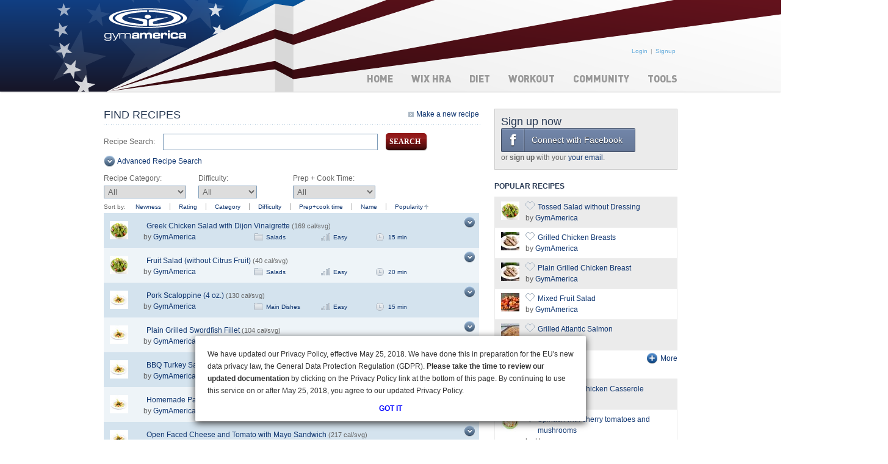

--- FILE ---
content_type: text/html; charset=utf-8
request_url: http://inet.genesant.com/www/gymam/diet/recipes/Search.aspx?Under_1_hr&prep=60&page=6
body_size: 21555
content:
<!DOCTYPE html PUBLIC "-//W3C//DTD XHTML 1.0 Transitional//EN" "http://www.w3.org/TR/xhtml1/DTD/xhtml1-transitional.dtd">
<html xmlns="http://www.w3.org/1999/xhtml">
	<head><link rel="stylesheet" type="text/css" href="/www/gymam/styles/byajcvze/Styles.css" />
<meta name="keywords" content="recipe finder, recipe builder, find recipe, find recipes, recipe search, search recipes, build recipes, recipe building, delicious recipes, favorite recipes" /><title>
	GymAmerica : Recipe Finder, Recipe Search & Recipe Builder - Page 6
</title><link rel="shortcut icon" href="/img/gymam//icons/favicon.ico" />
<script src="/www/common/client_scripts/head.min.js" type="text/javascript"></script>
<script type="text/javascript">
<!--
head.js({'jquery':'https://ajax.googleapis.com/ajax/libs/jquery/1.7.1/jquery.min.js'},{'facebookAuth':'/www/community/Social/Facebook/jquery-facebook-auth.js'}).ready('facebookAuth',function(){$(function(){$('.js-auth-facebook').authFacebook({"appId":"56782854705"})});});// -->
</script>
</head>
	
	<body  class="" style="" >

<style type="text/css">
@font-face {
font-family:'DIN-Black';
src:url('/www/common/fonts/din-black.eot');
src:url('/www/common/fonts/din-black.eot?#iefix') format('embedded-opentype'),url('/www/common/fonts/din-black.ttf') format('truetype');
font-weight:normal;
font-style:normal;
}
@font-face {
font-family:'DIN-MediumAlternate';
src:url('/www/common/fonts/din-mediumalternate.eot');
src:url('/www/common/fonts/din-mediumalternate.eot?#iefix') format('embedded-opentype'),url('/www/common/fonts/din-mediumalternate.ttf') format('truetype');
font-weight:normal;
font-style:normal;
}
body {
overflow-x:hidden;
}
.custom-header-container {
-webkit-box-shadow:0 2px 2px -1px #d4d4d4;
-moz-box-shadow:0 2px 2px -1px #d4d4d4;
box-shadow:0 2px 2px -1px #d4d4d4;
border-bottom:1px solid #d4d4d4\9;
}
.custom-header-extended-left, .custom-header-extended-right {
position:absolute;
top:0;
height:150px;
width:50%;
background-image:url(/img/gymam/Custom/header-extended.png);
}
.custom-header-extended-left {
left:0;
}
.custom-header-extended-right {
right:0;
background-position:center bottom;
}
.custom-header, .custom-header-left, .custom-header-right {
background-image:url(/img/gymam/Custom/header.png);
height:150px;
}
.custom-header {
position:relative;
width:960px;
margin:0 auto;
background-position:-80px 0;
z-index:999;
}
.custom-header-left, .custom-header-right {
position:absolute;
top:0;
}
.custom-header-left {
left:-80px;
width:80px;
}
.custom-header-right {
right:-335px;
width:335px;
background-position:top right;
}
.custom-header-logo {
position:absolute;
left:0;
top:0;
width:160px;
height:80px;
}
.custom-header-account-navigation {
position:absolute;
top:75px;
left:0;
right:10px;
overflow:hidden;
}
.custom-header-account-navigation-items {
float:right;
overflow:hidden;
margin:0 -5px 0 -5px;
position:relative;
clear:both;
}
.custom-header-account-navigation-item {
font-size:10px;
margin:0 5px;
position:relative;
}
.custom-header-account-navigation-item:after {
content:'|';
color:#999;
position:relative;
left:5px;
}
.custom-header-site-navigation {
position:absolute;
top:105px;
left:0;
right:10px;
}
.custom-header-site-navigation-items {
float:right;
margin:0 -15px;
position:relative;
}
.custom-header-site-navigation-item {
position:relative;
padding:15px;
position:relative;
}
.custom-header-site-navigation-item-title {
color:#999;
font-family:'DIN-Black';
font-size:16px;
text-transform:uppercase;
}
.custom-header-site-navigation-item-title:hover {
text-decoration:none;
}
.custom-header-site-navigation-item:hover .custom-header-site-navigation-item-title, .custom-header-site-navigation-item-selected .custom-header-site-navigation-item-title {
color:#113b7a;
}
.custom-header-site-navigation-dropdown {
display:none;
position:absolute;
z-index:2000;
top:46px;
top:45px\9;
right:0;
right:-1px\9;
background:#fafafa;
padding:0 15px 0 5px;
width:120px;
-webkit-box-shadow:0 2px 2px 1px #d4d4d4;
-moz-box-shadow:0 2px 2px 1px #d4d4d4;
box-shadow:0 1px 2px 1px #d4d4d4;
border:1px solid #d4d4d4\9;
border-top:none;
}
.custom-header-site-navigation-dropdown-item {
font-size:12px;
float:none;
margin:10px 0;
text-align:right;
}
.custom-header-site-navigation-dropdown-item > a {
color:#113b7a;
}
.custom-header-site-navigation-dropdown-item > a:hover {
text-decoration:underline;
}
.custom-header-site-navigation-item {
border:1px solid transparent\9;
}
.custom-header-site-navigation-item:hover {
background:#fafafa;
-webkit-box-shadow:0 2px 2px 1px #d4d4d4;
-moz-box-shadow:0 2px 2px 1px #d4d4d4;
box-shadow:0 1px 2px 1px #d4d4d4;
border:1px solid #d4d4d4\9;
}
.custom-header-site-navigation-item:hover .custom-header-site-navigation-dropdown {
display:block;
}
.custom-footer-container {
-webkit-box-shadow:0 -4px 2px -3px #000;
-moz-box-shadow:0 -4px 2px -3px #000;
box-shadow:0 -4px 2px -1px #d4d4d4;
background:url(/img/gymam/Custom/footer-extended.png);
height:757px;
overflow:hidden;
}
.custom-footer, .custom-footer-left, .custom-footer-right {
background-image:url(/img/gymam/Custom/footer.png);
height:757px;
}
.custom-footer {
position:relative;
width:960px;
margin:0 auto;
background-position:-350px 0;
}
.custom-footer-left, .custom-footer-right {
position:absolute;
top:0;
}
.custom-footer-left {
left:-350px;
width:350px;
}
.custom-footer-right {
right:-433px;
width:433px;
background-position:top right;
}
.custom-footer-logo-explore {
padding-top:30px;
overflow:hidden;
}
.custom-footer-logo {
margin-right:50px;
float:left;
}
.custom-footer-help {
	color: #fff;
	display: block;
	font-family: Arial,sans-serif;
	margin-top: 10px;
}
.custom-footer-help:hover {
	color: #fff;
	text-decoration: underline;
}
.custom-explore-panel-items {
overflow:hidden;
}
.custom-explore-panel-item {
margin-right:10px;
width:170px;
}
.custom-explore-panel-item > a {
color:#fff;
}
.custom-footer-conditions {
padding-top:10px;
color:#fff;
font-family:Arial;
font-size:11px;
}
.custom-link, .custom-link:hover {
color:#66acdc;
}
.custom-section {
border-bottom:0px;
}
.custom-logo {
background:url(/img/gymam/Custom/logo.png);
width:113px;
height:43px;
display:inline-block;
overflow:hidden;
}
.SelectedSubNav {
display:none;
padding-top:10px;
font-family:Arial;
font-size:12px;
}
.SelectedSubNav a, .SelectedSubNav a:hover {
color:#113771;
}
#Main {
	margin-top: 2px;
}
</style>

<div class="custom-header-container">
  <div class="custom-header-extended-left"></div>
  <div class="custom-header-extended-right"></div>
  <div class="custom-header">
    <div class="ir">Online Fitness Trainer, Exercise Programs &amp; Workout Routines</div>
    <div class="custom-header-left"></div>
    <div class="custom-header-right"></div>
    <a href="http://www.gymamerica.com/" class="custom-header-logo"></a>
    <div class="custom-header-account-navigation">
      <ul class="custom-header-account-navigation-items">
        
        <li class="custom-header-account-navigation-item"><a class="custom-link" href="/www/gymam/main/Login.aspx?ms=1">Login</a></li>
        
        <li class="custom-header-account-navigation-item"><a class="custom-link" href="/www/gymam/xnt/tf/pages/RegistrationStart.aspx">Signup</a></li>
        
      </ul>
      
    </div>
    <div class="custom-header-site-navigation">
      <ul class="custom-header-site-navigation-items">
        <li class="custom-header-site-navigation-item">
          <a class="custom-header-site-navigation-item-title" href="http://inet.genesant.com/www/gymam/home/NewsFeed.aspx">Home</a>
          <div class="custom-header-site-navigation-dropdown">
            <ul class="custom-header-site-navigation-dropdown-items">
              <li class="custom-header-site-navigation-dropdown-item ui-list-item"><a href="http://inet.genesant.com/www/gymam/xnt/tf/pages/MyProgress.aspx">My Progress</a></li>
							
							<li class="custom-header-site-navigation-dropdown-item ui-list-item"><a href="http://inet.genesant.com/www/gymam/Challenges/Pages/ChallengeList.aspx?id=0">My Challenges</a></li>
              
              <li class="custom-header-site-navigation-dropdown-item"><a href="http://inet.genesant.com/www/gymam/community/Friends.aspx">My Friends</a></li>
              <li class="custom-header-site-navigation-dropdown-item"><a href="http://inet.genesant.com/www/gymam/community/usrs/Watch.aspx">Mentoring</a></li>
              
              <li class="custom-header-site-navigation-dropdown-item"><a href="http://inet.genesant.com/www/gymam/misc/events/Points.aspx?fd=-1">My Points</a></li>
              
              <li class="custom-header-site-navigation-dropdown-item ui-list-item"><a href="http://inet.genesant.com/www/gymam/community/ProfileWall.aspx">My Profile</a></li>
            </ul>
          </div>
        </li>
				
				<li class="custom-header-site-navigation-item">
					<a class="custom-header-site-navigation-item-title" href="/www/gymam/community/Hras/HraStart.aspx">WIX HRA</a>
					<div class="custom-header-site-navigation-dropdown">
						<ul class="custom-header-site-navigation-dropdown-items">
							<li class="custom-header-site-navigation-dropdown-item"><a href="/www/gymam/community/Hras/HraStart.aspx">WIX Home</a></li>
							<li class="custom-header-site-navigation-dropdown-item"><a href="/www/gymam/community/Hras/HraSurveyResult.aspx">WIX Results</a></li>
							<li class="custom-header-site-navigation-dropdown-item"><a href="/www/gymam/community/Hras/HraTest.aspx?go=1">WIX Test</a></li>
						</ul>
					</div>
				</li>
				
        <li class="custom-header-site-navigation-item">
          <a class="custom-header-site-navigation-item-title" href="http://inet.genesant.com/www/gymam/diet/presc/PrescViewerAjax.aspx">Diet</a>
          <div class="custom-header-site-navigation-dropdown">
            <ul class="custom-header-site-navigation-dropdown-items">
              <li class="custom-header-site-navigation-dropdown-item"><a href="http://inet.genesant.com/www/gymam/diet/save/AllDiets.aspx">Diet Plans</a></li>
              <li class="custom-header-site-navigation-dropdown-item"><a href="http://inet.genesant.com/www/gymam/diet/FoodSearchFC.aspx">Foods</a></li>
              <li class="custom-header-site-navigation-dropdown-item"><a href="http://inet.genesant.com/www/gymam/diet/recipes/Search.aspx">Recipes</a></li>
            </ul>
          </div>
        </li>
        <li class="custom-header-site-navigation-item">
          <a class="custom-header-site-navigation-item-title" href="http://inet.genesant.com/www/gymam/exercise/workout/MainAjax.aspx">Workout</a>
          <div class="custom-header-site-navigation-dropdown">
            <ul class="custom-header-site-navigation-dropdown-items">
              <li class="custom-header-site-navigation-dropdown-item"><a href="http://inet.genesant.com/www/gymam/xnt/tf/pages/AllWorkouts.aspx">Workout Plans</a></li>
              <li class="custom-header-site-navigation-dropdown-item"><a href="http://inet.genesant.com/www/gymam/xnt/tf/pages/FindExercises.aspx">Exercises</a></li>
            </ul>
          </div>
        </li>
        
        <li class="custom-header-site-navigation-item">
          <a class="custom-header-site-navigation-item-title" href="http://inet.genesant.com/www/gymam/community/usrs/FindUsr.aspx">Community</a>
          <div class="custom-header-site-navigation-dropdown">
            <ul class="custom-header-site-navigation-dropdown-items">
							
							<li class="custom-header-site-navigation-dropdown-item"><a href="http://inet.genesant.com/www/gymam/Challenges/Pages/ChallengeList.aspx">Challenges</a></li>
              
							<li class="custom-header-site-navigation-dropdown-item"><a href="http://inet.genesant.com/www/gymam/xnt/tf/pages/AllKnowledge.aspx">Articles</a></li>
              <li class="custom-header-site-navigation-dropdown-item"><a href="http://inet.genesant.com/www/gymam/community/usrs/FindUsr.aspx">People</a></li>
              <li class="custom-header-site-navigation-dropdown-item"><a href="http://inet.genesant.com/www/gymam/misc/events/PointsLeaderboard.aspx">Points Leaderboard</a></li>
            </ul>
          </div>
        </li>
        
        <li class="custom-header-site-navigation-item">
          <a class="custom-header-site-navigation-item-title" href="http://inet.genesant.com/www/gymam/misc/calculators/CalorieCalc.aspx">Tools</a>
          <div class="custom-header-site-navigation-dropdown">
            <ul class="custom-header-site-navigation-dropdown-items">
              <li class="custom-header-site-navigation-dropdown-item"><a href="http://inet.genesant.com/www/gymam/diet/presc/PrescViewerAjax.aspx">Diet Tracker</a></li>
              <li class="custom-header-site-navigation-dropdown-item"><a href="http://inet.genesant.com/www/gymam/exercise/workout/MainAjax.aspx">Workout Tracker</a></li>
              <li class="custom-header-site-navigation-dropdown-item"><a href="http://inet.genesant.com/www/gymam/xnt/demo/pages/IPhone.aspx">iPhone App</a></li>
              <li class="custom-header-site-navigation-dropdown-item"><a href="http://inet.genesant.com/www/gymam/misc/calculators/CalorieCalc.aspx">Calorie Calculator</a></li>
              <li class="custom-header-site-navigation-dropdown-item"><a href="http://inet.genesant.com/www/gymam/misc/calculators/BmiFC.aspx">BMI Calculator</a></li>
            </ul>
          </div>
        </li>
      </ul>
    </div>
  </div>
</div>

<div id="Main">
  <div id="MainOffset">
    <div id="MainStage">
    <div id="content">


<form name="Form639040710858416324" method="post" action="Search.aspx?Under_1_hr&amp;prep=60&amp;page=6" id="Form639040710858416324">
<div>
<input type="hidden" name="ctl02_HiddenField" id="ctl02_HiddenField" value="" />
<input type="hidden" name="__EVENTTARGET" id="__EVENTTARGET" value="" />
<input type="hidden" name="__EVENTARGUMENT" id="__EVENTARGUMENT" value="" />
<input type="hidden" name="__LASTFOCUS" id="__LASTFOCUS" value="" />
<input type="hidden" name="__VIEWSTATE" id="__VIEWSTATE" value="/[base64]/////[base64]////[base64]/////[base64]" />
</div>

<script type="text/javascript">
//<![CDATA[
var theForm = document.forms['Form639040710858416324'];
if (!theForm) {
    theForm = document.Form639040710858416324;
}
function __doPostBack(eventTarget, eventArgument) {
    if (!theForm.onsubmit || (theForm.onsubmit() != false)) {
        theForm.__EVENTTARGET.value = eventTarget;
        theForm.__EVENTARGUMENT.value = eventArgument;
        theForm.submit();
    }
}
//]]>
</script>


<script src="/www/WebResource.axd?d=INR5VVx3wkI2-1cAaPKt08NYHg69VbihmfwurxNyDhvaEC7eDiAinF2SObr0SdwH0WIsksihmmxgCU2uabyLptStUhM3WSqXGiJtpukSl7I1&amp;t=635589255476784022" type="text/javascript"></script>


<script src="/www/common/client_scripts/utils.js?v=41" type="text/javascript"></script>
<script src="/www/common/client_scripts/favorite.js?v=4" type="text/javascript"></script>
<script type="text/javascript">
//<![CDATA[
function rateSetup(a,b){}//]]>
</script>

<script src="/www/ScriptResource.axd?d=kYIZ4QLqegySdlXOC25XvZ_QcMbXWFhRJeJrJ9LAly6OMWcvgzOFU6-cxfHT-ZgssKvpsf4tJO5qnojFiqCW8tCZUGMjnXROp2YeMksHre0JImQs3tqOmmqwmgwk6ecO0&amp;t=c8a129f" type="text/javascript"></script>
<script src="/www/ScriptResource.axd?d=h17HRLiyhCwbTo_hRb-7bMR28W1AzZVxhdnv_b3vITfF8mDC8kADDSVqHFGotUcKFuOeA9SYlJUhnk4BV_UWgFo6_PbGXRP0YvZ0AgJZTJo9xEj6Os9rmfKuGe1mf2zlW3i4x7gXlofSkPzfoUXZ4g2&amp;t=c8a129f" type="text/javascript"></script>
<script src="/www/diet/recipes/Search.aspx?_TSM_HiddenField_=ctl02_HiddenField&amp;_TSM_CombinedScripts_=%3b%3bAjaxControlToolkit%2c+Version%3d4.1.51116.0%2c+Culture%3dneutral%2c+PublicKeyToken%3d28f01b0e84b6d53e%3aen-US%3a71334ac3-717c-493f-8365-89cefe3d4752%3af9cec9bc%3a62b503f2%3ade1feab2%3af2c8e708%3a720a52bf%3a4a2c8239" type="text/javascript"></script>
<div>

	<input type="hidden" name="__VIEWSTATEGENERATOR" id="__VIEWSTATEGENERATOR" value="0E391C28" />
</div>
  <script type="text/javascript">
//<![CDATA[
Sys.WebForms.PageRequestManager._initialize('ctl02', 'Form639040710858416324', ['tfavUC$upnlFav','','tupnlSearchRecs','','tsearchGrp$upnlRecipeList','','fsearchGrp$ItemRepeater$ctl00$resItem$rating$updRate','','fsearchGrp$ItemRepeater$ctl01$resItem$rating$updRate','','fsearchGrp$ItemRepeater$ctl02$resItem$rating$updRate','','fsearchGrp$ItemRepeater$ctl03$resItem$rating$updRate','','fsearchGrp$ItemRepeater$ctl04$resItem$rating$updRate','','fsearchGrp$ItemRepeater$ctl05$resItem$rating$updRate','','fsearchGrp$ItemRepeater$ctl06$resItem$rating$updRate','','fsearchGrp$ItemRepeater$ctl07$resItem$rating$updRate','','fsearchGrp$ItemRepeater$ctl08$resItem$rating$updRate','','fsearchGrp$ItemRepeater$ctl09$resItem$rating$updRate','','fsearchGrp$ItemRepeater$ctl10$resItem$rating$updRate','','fsearchGrp$ItemRepeater$ctl11$resItem$rating$updRate','','fsearchGrp$ItemRepeater$ctl12$resItem$rating$updRate','','fsearchGrp$ItemRepeater$ctl13$resItem$rating$updRate','','fsearchGrp$ItemRepeater$ctl14$resItem$rating$updRate','','fsearchGrp$ItemRepeater$ctl15$resItem$rating$updRate','','fsearchGrp$ItemRepeater$ctl16$resItem$rating$updRate','','fsearchGrp$ItemRepeater$ctl17$resItem$rating$updRate','','fsearchGrp$ItemRepeater$ctl18$resItem$rating$updRate','','fsearchGrp$ItemRepeater$ctl19$resItem$rating$updRate',''], [], [], 90, '');
//]]>
</script>

	<div id="main_content" style="background-color:#fff;">
		<div id="favUC_upnlFav">
	
    <input type="hidden" id="favToggle" /> 

</div>


		<div class="pageTitle" style="margin:0 0 10px">
			<h1>
				Find
				
				Recipes
			</h1>
			<ul class="navlist">
				<li class="last"><a class="button_view_new" href="/www/gymam/diet/recipes/Edit.aspx">Make a new recipe</a></li>
			</ul>
		</div>
		<div id="upnlSearchRecs">
	
				<div>
					<label class="Question" for="txtSearchBox" style="vertical-align:middle;padding-right:10px">Recipe Search:</label>
					<input name="txtSearchBox" type="text" id="txtSearchBox" class="AnswerCtrl" style="width:340px;" />
					<input type="submit" name="submitBtn" value="Search" id="submitBtn" class="Btn" onclick="WebForm_DoPostBackWithOptions(new WebForm_PostBackOptions(&quot;submitBtn&quot;, &quot;&quot;, true, &quot;&quot;, &quot;&quot;, false, true));return false;" style="padding-left:6px;vertical-align:middle;margin:4px 10px 4px 10px;" onmouseover="this.src='/img/tf/buttons/button_Search_over.gif';" />
					
				</div>
					
				<div style="margin-top:5px;">
					<a id="lnkShowAdvancedSearch" class="button_Down" href="javascript:Collapse(this)">Advanced Recipe Search</a>
				</div>
				<div id="divAdvancedSearch" style="display:none;">
					<div style="padding-left:50px">
						<table border="0" cellpadding="0" cellspacing="0"  >
							<tr>
								<td style="text-align:right;height:24px;"><label class="Question" style="padding-right:3px;text-align:right;vertical-align:middle;" for="txtCaloriesFrom" >Calories:</label></td>
								<td style="height:24px"><input name="txtCaloriesFrom" type="text" id="txtCaloriesFrom" class="AnswerCtrl" style="width:49px;" /></td>
								<td style="padding-left:10px;padding-right:10px; height: 24px;" >to</td>
								<td style="height:24px"><input name="txtCaloriesTo" type="text" id="txtCaloriesTo" class="AnswerCtrl" style="width:49px;" /></td>
								<td></td>
							</tr>
							<tr>
								<td style="text-align:right"><label class="Question" for="txtFatFrom" style="padding-right:3px;text-align:right;vertical-align:middle;">Fat:</label></td>
								<td><input name="txtFatFrom" type="text" id="txtFatFrom" class="AnswerCtrl" style="width:49px;" />&nbsp;g</td>
								<td style="padding-left:10px;padding-right:10px">to</td>
								<td><input name="txtFatTo" type="text" id="txtFatTo" class="AnswerCtrl" style="width:49px;" />&nbsp;g</td>
								<td></td>
							</tr>
							<tr>
								<td style="text-align:right"><label class="Question" for="txtProteinFrom" style="padding-right:1px;text-align:right;vertical-align:middle;">Protein:</label></td>
								<td><input name="txtProteinFrom" type="text" id="txtProteinFrom" class="AnswerCtrl" style="width:49px;" />&nbsp;g</td>
								<td style="padding-left:10px;padding-right:10px">to</td>
								<td><input name="txtProteinTo" type="text" id="txtProteinTo" class="AnswerCtrl" style="width:49px;" />&nbsp;g</td>
								<td></td>
							</tr>
							<tr>
								<td style="text-align:right"><label class="Question" for="txtCarbohydrateFrom" style="padding-right:1px;text-align:right;vertical-align:middle;">Carbohydrates:</label></td>
								<td><input name="txtCarbohydrateFrom" type="text" id="txtCarbohydrateFrom" class="AnswerCtrl" style="width:49px;" />&nbsp;g</td>
								<td style="padding-left:10px;padding-right:10px">to</td>
								<td><input name="txtCarbohydrateTo" type="text" id="txtCarbohydrateTo" class="AnswerCtrl" style="width:49px;" />&nbsp;g</td>
								<td style="padding-left:65px;"><input type="submit" name="Button1" value="Search" id="Button1" class="Btn" onclick="WebForm_DoPostBackWithOptions(new WebForm_PostBackOptions(&quot;Button1&quot;, &quot;&quot;, true, &quot;&quot;, &quot;&quot;, false, true));return false;" style="padding-left:30px;vertical-align:middle;margin:4px 10px 4px 10px;" onmouseover="this.src='/img/tf/buttons/button_Search_over.gif';" /></td>
							</tr>
						</table>
					</div>
				</div>
				<script type='text/javascript'>
				function Collapse() {
					var divAdvancedSearch = document.getElementById('divAdvancedSearch');
					var lnkShowAdvancedSearch = document.getElementById('lnkShowAdvancedSearch');
					var advSearchShowingHF = document.getElementById('advSearchShowingHF');
                
					if (advSearchShowingHF.value == '1') {
						advSearchShowingHF.value = '0';
						divAdvancedSearch.style.display = 'none';
						lnkShowAdvancedSearch.className = 'button_Down';
					}	else {
						advSearchShowingHF.value = '1';
						divAdvancedSearch.style.display = 'block';
						lnkShowAdvancedSearch.className = 'button_Up';
					}
				}
				</script>
				<input type="hidden" name="advSearchShowingHF" id="advSearchShowingHF" value="0" />
				<div style="padding-top:10px">
					<div class="SearchBlockDdlWidth" style="float:left;padding-right:20px;width:135px;">
						<div class="MiscText" style="margin-bottom:3px;">Recipe Category:</div>
						<select name="ddlcategory" onchange="javascript:setTimeout(&#39;__doPostBack(\&#39;ddlcategory\&#39;,\&#39;\&#39;)&#39;, 0)" id="ddlcategory" style="width:135px;">
		<option selected="selected" value="-1">All</option>
		<option value="521">Appetizers</option>
		<option value="522">Beverages</option>
		<option value="527">Breads</option>
		<option value="528">Condiments</option>
		<option value="529">Desserts</option>
		<option value="530">Main Dishes</option>
		<option value="531">Snacks</option>
		<option value="532">Side Dishes</option>
		<option value="533">Soups</option>
		<option value="534">Salads</option>

	</select>
					</div>
					<div class="SearchBlockDdlWidth" style="float:left;padding-right:20px;width:135px;">
						<div class="MiscText" style="margin-bottom:3px;">Difficulty:</div>
						<select name="ddlDifficulty" onchange="javascript:setTimeout(&#39;__doPostBack(\&#39;ddlDifficulty\&#39;,\&#39;\&#39;)&#39;, 0)" id="ddlDifficulty">
		<option selected="selected" value="-1">All</option>
		<option value="518">Easy</option>
		<option value="519">Intermediate</option>
		<option value="520">Hard</option>

	</select>
					</div>
					<div class="SearchBlockDdlWidth" style="float:left;padding-right:20px;width:135px;">
						<div class="MiscText" style="margin-bottom:3px;">Prep + Cook Time:</div>
						<select name="ddlCookingTime" onchange="javascript:setTimeout(&#39;__doPostBack(\&#39;ddlCookingTime\&#39;,\&#39;\&#39;)&#39;, 0)" id="ddlCookingTime" style="width:135px;">
		<option selected="selected" value="-1">All</option>
		<option value="15">Under 15 min</option>
		<option value="30">Under 30 min</option>
		<option value="45">Under 45 min</option>
		<option value="60">Under 1 hr</option>
		<option value="120">Under 2 hrs</option>
		<option value="180">Under 3 hrs</option>

	</select>
					</div>
				</div>
				
				<div style="clear:both;"></div> 
					<div name="sortListCtrl" id="sortListCtrl" class="SortByList" style="margin-top:5px;margin-bottom:1px;">
		<label>Sort by:</label><a class="SortLink FirstLink" href="javascript:__doPostBack(&#39;sortListCtrl&#39;,&#39;1&#39;)">Newness</a><a class="SortLink" href="javascript:__doPostBack(&#39;sortListCtrl&#39;,&#39;2&#39;)">Rating</a><a class="SortLink" href="javascript:__doPostBack(&#39;sortListCtrl&#39;,&#39;4&#39;)">Category</a><a class="SortLink" href="javascript:__doPostBack(&#39;sortListCtrl&#39;,&#39;5&#39;)">Difficulty</a><a class="SortLink" href="javascript:__doPostBack(&#39;sortListCtrl&#39;,&#39;6&#39;)">Prep+cook time</a><a class="SortLink" href="javascript:__doPostBack(&#39;sortListCtrl&#39;,&#39;11&#39;)">Name</a><a class="SortLinkArrowDESC LastLink" href="javascript:__doPostBack(&#39;sortListCtrl&#39;,&#39;3&#39;)">Popularity</a>
	</div>
					<div id="searchGrp_upnlRecipeList">
		
        <!-- Recipe Block-->
        
        <table id="diet_list_datagrid" style="width: 615px;" cellspacing="0" cellpadding="0" 
            border="0">
            
                    <tr class="resultsDGrowalt">
                        <td>
                            
	
<table height="50" cellspacing="0" cellpadding="0" border="0" width="615" style="line-height:10px;">
    <tbody>
        <tr>
            <td height="50" style="text-align:center;" width="50" valign="middle" rowspan="2">
                <a href="/www/gymam/diet/recipes/View.aspx?Greek_Chicken_Salad_with_Dijon_Vinaigrette&fd=30138" title="Greek Chicken Salad with Dijon Vinaigrette Recipe" ><img src="/img/tf/nutrition/recipes/rec_category_small_534.jpg" width="30px" height="30px" alt="Salads" title="Salads"  /></a>
            </td>
            <td colspan="4" style="padding-top:10px;">
                
                <div style="margin:2px 0 0 20px;"><a href="/www/gymam/diet/recipes/View.aspx?Greek_Chicken_Salad_with_Dijon_Vinaigrette&fd=30138" title="Greek Chicken Salad with Dijon Vinaigrette Recipe" >Greek Chicken Salad with Dijon Vinaigrette</a> <span class="MiscTextSmall">(169 cal/svg)</span></div>
            </td>
            <td align="right" valign="middle">
                <span id="searchGrp_ItemRepeater_ctl00_resItem_unhideSpan">
					<img id="searchGrp_ItemRepeater_ctl00_resItem_imgExpandDescription" class="clickableImage" src="/img/tf/icons/customizer_down.gif" alt="V" style="border-width:0px;margin:5px;" />
				</span>
            </td>
        </tr>
        <tr>
            <td style="padding-bottom:9px;">
                
                    &nbsp;&nbsp;&nbsp;&nbsp;
                
                    by <a href="/www/gymam/community/ProfileWall.aspx?f=GymAmerica" title="GymAmerica">GymAmerica</a>
                
            </td>
            <td width="110" class="resultsDGrowTdWidth1" style="padding-bottom:9px;">
                <div class="dietMetrics">
                    <div class="dietCatIcon"><a href="/www/gymam/diet/recipes/Search.aspx?Salads&cat=534" title="Salads" >Salads</a></div>
                </div>
            </td>
            <td  width="90" style="padding-bottom:9px;" class="resultsDGrowTdWidth0">
                <div class="dietMetrics">
                  <div class="dietLevel"><a href="/www/gymam/diet/recipes/Search.aspx?Easy&dif=518" title="Easy" >Easy</a></div>
                </div>
            </td>
            <td  width="110" class="resultsDGrowTdWidth1" style="padding-bottom:9px;">
                <div class="dietMetrics" >
                    <div class="dietTime"  ><a href="/www/gymam/diet/recipes/Search.aspx?Under_30_min&prep=30" title="Under_30_min" >15 min</a></div>
                </div>
            </td>
            
        </tr>
    </tbody>
</table>
<input type="hidden" name="searchGrp$ItemRepeater$ctl00$resItem$cpe_ClientState" id="searchGrp_ItemRepeater_ctl00_resItem_cpe_ClientState" />


<!--My Recipe Block-->

                        </td>
                    </tr>
                
                    <tr class="resultsDGrow">
                        <td>
                            
	
<table height="50" cellspacing="0" cellpadding="0" border="0" width="615" style="line-height:10px;">
    <tbody>
        <tr>
            <td height="50" style="text-align:center;" width="50" valign="middle" rowspan="2">
                <a href="/www/gymam/diet/recipes/View.aspx?Fruit_Salad_without_Citrus_Fruit_&fd=31381" title="Fruit Salad (without Citrus Fruit) Recipe" ><img src="/img/tf/nutrition/recipes/rec_category_small_534.jpg" width="30px" height="30px" alt="Salads" title="Salads"  /></a>
            </td>
            <td colspan="4" style="padding-top:10px;">
                
                <div style="margin:2px 0 0 20px;"><a href="/www/gymam/diet/recipes/View.aspx?Fruit_Salad_without_Citrus_Fruit_&fd=31381" title="Fruit Salad (without Citrus Fruit) Recipe" >Fruit Salad (without Citrus Fruit)</a> <span class="MiscTextSmall">(40 cal/svg)</span></div>
            </td>
            <td align="right" valign="middle">
                <span id="searchGrp_ItemRepeater_ctl01_resItem_unhideSpan">
					<img id="searchGrp_ItemRepeater_ctl01_resItem_imgExpandDescription" class="clickableImage" src="/img/tf/icons/customizer_down.gif" alt="V" style="border-width:0px;margin:5px;" />
				</span>
            </td>
        </tr>
        <tr>
            <td style="padding-bottom:9px;">
                
                    &nbsp;&nbsp;&nbsp;&nbsp;
                
                    by <a href="/www/gymam/community/ProfileWall.aspx?f=GymAmerica" title="GymAmerica">GymAmerica</a>
                
            </td>
            <td width="110" class="resultsDGrowTdWidth1" style="padding-bottom:9px;">
                <div class="dietMetrics">
                    <div class="dietCatIcon"><a href="/www/gymam/diet/recipes/Search.aspx?Salads&cat=534" title="Salads" >Salads</a></div>
                </div>
            </td>
            <td  width="90" style="padding-bottom:9px;" class="resultsDGrowTdWidth0">
                <div class="dietMetrics">
                  <div class="dietLevel"><a href="/www/gymam/diet/recipes/Search.aspx?Easy&dif=518" title="Easy" >Easy</a></div>
                </div>
            </td>
            <td  width="110" class="resultsDGrowTdWidth1" style="padding-bottom:9px;">
                <div class="dietMetrics" >
                    <div class="dietTime"  ><a href="/www/gymam/diet/recipes/Search.aspx?Under_30_min&prep=30" title="Under_30_min" >20 min</a></div>
                </div>
            </td>
            
        </tr>
    </tbody>
</table>
<input type="hidden" name="searchGrp$ItemRepeater$ctl01$resItem$cpe_ClientState" id="searchGrp_ItemRepeater_ctl01_resItem_cpe_ClientState" />


<!--My Recipe Block-->

                        </td>
                    </tr>
                
                    <tr class="resultsDGrowalt">
                        <td>
                            
	
<table height="50" cellspacing="0" cellpadding="0" border="0" width="615" style="line-height:10px;">
    <tbody>
        <tr>
            <td height="50" style="text-align:center;" width="50" valign="middle" rowspan="2">
                <a href="/www/gymam/diet/recipes/View.aspx?Pork_Scaloppine_4_oz_&fd=30174" title="Pork Scaloppine (4 oz.) Recipe" ><img src="/img/tf/nutrition/recipes/rec_category_small_530.jpg" width="30px" height="30px" alt="Main Dishes" title="Main Dishes"  /></a>
            </td>
            <td colspan="4" style="padding-top:10px;">
                
                <div style="margin:2px 0 0 20px;"><a href="/www/gymam/diet/recipes/View.aspx?Pork_Scaloppine_4_oz_&fd=30174" title="Pork Scaloppine (4 oz.) Recipe" >Pork Scaloppine (4 oz.)</a> <span class="MiscTextSmall">(130 cal/svg)</span></div>
            </td>
            <td align="right" valign="middle">
                <span id="searchGrp_ItemRepeater_ctl02_resItem_unhideSpan">
					<img id="searchGrp_ItemRepeater_ctl02_resItem_imgExpandDescription" class="clickableImage" src="/img/tf/icons/customizer_down.gif" alt="V" style="border-width:0px;margin:5px;" />
				</span>
            </td>
        </tr>
        <tr>
            <td style="padding-bottom:9px;">
                
                    &nbsp;&nbsp;&nbsp;&nbsp;
                
                    by <a href="/www/gymam/community/ProfileWall.aspx?f=GymAmerica" title="GymAmerica">GymAmerica</a>
                
            </td>
            <td width="110" class="resultsDGrowTdWidth1" style="padding-bottom:9px;">
                <div class="dietMetrics">
                    <div class="dietCatIcon"><a href="/www/gymam/diet/recipes/Search.aspx?Main_Dishes&cat=530" title="Main Dishes" >Main Dishes</a></div>
                </div>
            </td>
            <td  width="90" style="padding-bottom:9px;" class="resultsDGrowTdWidth0">
                <div class="dietMetrics">
                  <div class="dietLevel"><a href="/www/gymam/diet/recipes/Search.aspx?Easy&dif=518" title="Easy" >Easy</a></div>
                </div>
            </td>
            <td  width="110" class="resultsDGrowTdWidth1" style="padding-bottom:9px;">
                <div class="dietMetrics" >
                    <div class="dietTime"  ><a href="/www/gymam/diet/recipes/Search.aspx?Under_30_min&prep=30" title="Under_30_min" >15 min</a></div>
                </div>
            </td>
            
        </tr>
    </tbody>
</table>
<input type="hidden" name="searchGrp$ItemRepeater$ctl02$resItem$cpe_ClientState" id="searchGrp_ItemRepeater_ctl02_resItem_cpe_ClientState" />


<!--My Recipe Block-->

                        </td>
                    </tr>
                
                    <tr class="resultsDGrow">
                        <td>
                            
	
<table height="50" cellspacing="0" cellpadding="0" border="0" width="615" style="line-height:10px;">
    <tbody>
        <tr>
            <td height="50" style="text-align:center;" width="50" valign="middle" rowspan="2">
                <a href="/www/gymam/diet/recipes/View.aspx?Plain_Grilled_Swordfish_Fillet&fd=30091" title="Plain Grilled Swordfish Fillet Recipe" ><img src="/img/tf/nutrition/recipes/rec_category_small_530.jpg" width="30px" height="30px" alt="Main Dishes" title="Main Dishes"  /></a>
            </td>
            <td colspan="4" style="padding-top:10px;">
                
                <div style="margin:2px 0 0 20px;"><a href="/www/gymam/diet/recipes/View.aspx?Plain_Grilled_Swordfish_Fillet&fd=30091" title="Plain Grilled Swordfish Fillet Recipe" >Plain Grilled Swordfish Fillet</a> <span class="MiscTextSmall">(104 cal/svg)</span></div>
            </td>
            <td align="right" valign="middle">
                <span id="searchGrp_ItemRepeater_ctl03_resItem_unhideSpan">
					<img id="searchGrp_ItemRepeater_ctl03_resItem_imgExpandDescription" class="clickableImage" src="/img/tf/icons/customizer_down.gif" alt="V" style="border-width:0px;margin:5px;" />
				</span>
            </td>
        </tr>
        <tr>
            <td style="padding-bottom:9px;">
                
                    &nbsp;&nbsp;&nbsp;&nbsp;
                
                    by <a href="/www/gymam/community/ProfileWall.aspx?f=GymAmerica" title="GymAmerica">GymAmerica</a>
                
            </td>
            <td width="110" class="resultsDGrowTdWidth1" style="padding-bottom:9px;">
                <div class="dietMetrics">
                    <div class="dietCatIcon"><a href="/www/gymam/diet/recipes/Search.aspx?Main_Dishes&cat=530" title="Main Dishes" >Main Dishes</a></div>
                </div>
            </td>
            <td  width="90" style="padding-bottom:9px;" class="resultsDGrowTdWidth0">
                <div class="dietMetrics">
                  <div class="dietLevel"><a href="/www/gymam/diet/recipes/Search.aspx?Easy&dif=518" title="Easy" >Easy</a></div>
                </div>
            </td>
            <td  width="110" class="resultsDGrowTdWidth1" style="padding-bottom:9px;">
                <div class="dietMetrics" >
                    <div class="dietTime"  ><a href="/www/gymam/diet/recipes/Search.aspx?Under_30_min&prep=30" title="Under_30_min" >15 min</a></div>
                </div>
            </td>
            
        </tr>
    </tbody>
</table>
<input type="hidden" name="searchGrp$ItemRepeater$ctl03$resItem$cpe_ClientState" id="searchGrp_ItemRepeater_ctl03_resItem_cpe_ClientState" />


<!--My Recipe Block-->

                        </td>
                    </tr>
                
                    <tr class="resultsDGrowalt">
                        <td>
                            
	
<table height="50" cellspacing="0" cellpadding="0" border="0" width="615" style="line-height:10px;">
    <tbody>
        <tr>
            <td height="50" style="text-align:center;" width="50" valign="middle" rowspan="2">
                <a href="/www/gymam/diet/recipes/View.aspx?BBQ_Turkey_Sandwich&fd=30111" title="BBQ Turkey Sandwich Recipe" ><img src="/img/tf/nutrition/recipes/rec_category_small_530.jpg" width="30px" height="30px" alt="Main Dishes" title="Main Dishes"  /></a>
            </td>
            <td colspan="4" style="padding-top:10px;">
                
                <div style="margin:2px 0 0 20px;"><a href="/www/gymam/diet/recipes/View.aspx?BBQ_Turkey_Sandwich&fd=30111" title="BBQ Turkey Sandwich Recipe" >BBQ Turkey Sandwich</a> <span class="MiscTextSmall">(449 cal/svg)</span></div>
            </td>
            <td align="right" valign="middle">
                <span id="searchGrp_ItemRepeater_ctl04_resItem_unhideSpan">
					<img id="searchGrp_ItemRepeater_ctl04_resItem_imgExpandDescription" class="clickableImage" src="/img/tf/icons/customizer_down.gif" alt="V" style="border-width:0px;margin:5px;" />
				</span>
            </td>
        </tr>
        <tr>
            <td style="padding-bottom:9px;">
                
                    &nbsp;&nbsp;&nbsp;&nbsp;
                
                    by <a href="/www/gymam/community/ProfileWall.aspx?f=GymAmerica" title="GymAmerica">GymAmerica</a>
                
            </td>
            <td width="110" class="resultsDGrowTdWidth1" style="padding-bottom:9px;">
                <div class="dietMetrics">
                    <div class="dietCatIcon"><a href="/www/gymam/diet/recipes/Search.aspx?Main_Dishes&cat=530" title="Main Dishes" >Main Dishes</a></div>
                </div>
            </td>
            <td  width="90" style="padding-bottom:9px;" class="resultsDGrowTdWidth0">
                <div class="dietMetrics">
                  <div class="dietLevel"><a href="/www/gymam/diet/recipes/Search.aspx?Easy&dif=518" title="Easy" >Easy</a></div>
                </div>
            </td>
            <td  width="110" class="resultsDGrowTdWidth1" style="padding-bottom:9px;">
                <div class="dietMetrics" >
                    <div class="dietTime"  ><a href="/www/gymam/diet/recipes/Search.aspx?Under_15_min&prep=15" title="Under_15_min" >10 min</a></div>
                </div>
            </td>
            
        </tr>
    </tbody>
</table>
<input type="hidden" name="searchGrp$ItemRepeater$ctl04$resItem$cpe_ClientState" id="searchGrp_ItemRepeater_ctl04_resItem_cpe_ClientState" />


<!--My Recipe Block-->

                        </td>
                    </tr>
                
                    <tr class="resultsDGrow">
                        <td>
                            
	
<table height="50" cellspacing="0" cellpadding="0" border="0" width="615" style="line-height:10px;">
    <tbody>
        <tr>
            <td height="50" style="text-align:center;" width="50" valign="middle" rowspan="2">
                <a href="/www/gymam/diet/recipes/View.aspx?Homemade_Pancakes&fd=30107" title="Homemade Pancakes Recipe" ><img src="/img/tf/nutrition/recipes/rec_category_small_530.jpg" width="30px" height="30px" alt="Main Dishes" title="Main Dishes"  /></a>
            </td>
            <td colspan="4" style="padding-top:10px;">
                
                <div style="margin:2px 0 0 20px;"><a href="/www/gymam/diet/recipes/View.aspx?Homemade_Pancakes&fd=30107" title="Homemade Pancakes Recipe" >Homemade Pancakes</a> <span class="MiscTextSmall">(289 cal/svg)</span></div>
            </td>
            <td align="right" valign="middle">
                <span id="searchGrp_ItemRepeater_ctl05_resItem_unhideSpan">
					<img id="searchGrp_ItemRepeater_ctl05_resItem_imgExpandDescription" class="clickableImage" src="/img/tf/icons/customizer_down.gif" alt="V" style="border-width:0px;margin:5px;" />
				</span>
            </td>
        </tr>
        <tr>
            <td style="padding-bottom:9px;">
                
                    &nbsp;&nbsp;&nbsp;&nbsp;
                
                    by <a href="/www/gymam/community/ProfileWall.aspx?f=GymAmerica" title="GymAmerica">GymAmerica</a>
                
            </td>
            <td width="110" class="resultsDGrowTdWidth1" style="padding-bottom:9px;">
                <div class="dietMetrics">
                    <div class="dietCatIcon"><a href="/www/gymam/diet/recipes/Search.aspx?Main_Dishes&cat=530" title="Main Dishes" >Main Dishes</a></div>
                </div>
            </td>
            <td  width="90" style="padding-bottom:9px;" class="resultsDGrowTdWidth0">
                <div class="dietMetrics">
                  <div class="dietLevel"><a href="/www/gymam/diet/recipes/Search.aspx?Easy&dif=518" title="Easy" >Easy</a></div>
                </div>
            </td>
            <td  width="110" class="resultsDGrowTdWidth1" style="padding-bottom:9px;">
                <div class="dietMetrics" >
                    <div class="dietTime"  ><a href="/www/gymam/diet/recipes/Search.aspx?Under_30_min&prep=30" title="Under_30_min" >15 min</a></div>
                </div>
            </td>
            
        </tr>
    </tbody>
</table>
<input type="hidden" name="searchGrp$ItemRepeater$ctl05$resItem$cpe_ClientState" id="searchGrp_ItemRepeater_ctl05_resItem_cpe_ClientState" />


<!--My Recipe Block-->

                        </td>
                    </tr>
                
                    <tr class="resultsDGrowalt">
                        <td>
                            
	
<table height="50" cellspacing="0" cellpadding="0" border="0" width="615" style="line-height:10px;">
    <tbody>
        <tr>
            <td height="50" style="text-align:center;" width="50" valign="middle" rowspan="2">
                <a href="/www/gymam/diet/recipes/View.aspx?Open_Faced_Cheese_and_Tomato_with_Mayo_Sandwich&fd=30267" title="Open Faced Cheese and Tomato with Mayo Sandwich Recipe" ><img src="/img/tf/nutrition/recipes/rec_category_small_530.jpg" width="30px" height="30px" alt="Main Dishes" title="Main Dishes"  /></a>
            </td>
            <td colspan="4" style="padding-top:10px;">
                
                <div style="margin:2px 0 0 20px;"><a href="/www/gymam/diet/recipes/View.aspx?Open_Faced_Cheese_and_Tomato_with_Mayo_Sandwich&fd=30267" title="Open Faced Cheese and Tomato with Mayo Sandwich Recipe" >Open Faced Cheese and Tomato with Mayo Sandwich</a> <span class="MiscTextSmall">(217 cal/svg)</span></div>
            </td>
            <td align="right" valign="middle">
                <span id="searchGrp_ItemRepeater_ctl06_resItem_unhideSpan">
					<img id="searchGrp_ItemRepeater_ctl06_resItem_imgExpandDescription" class="clickableImage" src="/img/tf/icons/customizer_down.gif" alt="V" style="border-width:0px;margin:5px;" />
				</span>
            </td>
        </tr>
        <tr>
            <td style="padding-bottom:9px;">
                
                    &nbsp;&nbsp;&nbsp;&nbsp;
                
                    by <a href="/www/gymam/community/ProfileWall.aspx?f=GymAmerica" title="GymAmerica">GymAmerica</a>
                
            </td>
            <td width="110" class="resultsDGrowTdWidth1" style="padding-bottom:9px;">
                <div class="dietMetrics">
                    <div class="dietCatIcon"><a href="/www/gymam/diet/recipes/Search.aspx?Main_Dishes&cat=530" title="Main Dishes" >Main Dishes</a></div>
                </div>
            </td>
            <td  width="90" style="padding-bottom:9px;" class="resultsDGrowTdWidth0">
                <div class="dietMetrics">
                  <div class="dietLevel"><a href="/www/gymam/diet/recipes/Search.aspx?Easy&dif=518" title="Easy" >Easy</a></div>
                </div>
            </td>
            <td  width="110" class="resultsDGrowTdWidth1" style="padding-bottom:9px;">
                <div class="dietMetrics" >
                    <div class="dietTime"  ><a href="/www/gymam/diet/recipes/Search.aspx?Under_30_min&prep=30" title="Under_30_min" >20 min</a></div>
                </div>
            </td>
            
        </tr>
    </tbody>
</table>
<input type="hidden" name="searchGrp$ItemRepeater$ctl06$resItem$cpe_ClientState" id="searchGrp_ItemRepeater_ctl06_resItem_cpe_ClientState" />


<!--My Recipe Block-->

                        </td>
                    </tr>
                
                    <tr class="resultsDGrow">
                        <td>
                            
	
<table height="50" cellspacing="0" cellpadding="0" border="0" width="615" style="line-height:10px;">
    <tbody>
        <tr>
            <td height="50" style="text-align:center;" width="50" valign="middle" rowspan="2">
                <a href="/www/gymam/diet/recipes/View.aspx?BBQ_Chicken_Sandwich&fd=30096" title="BBQ Chicken Sandwich Recipe" ><img src="/img/tf/nutrition/recipes/rec_category_small_530.jpg" width="30px" height="30px" alt="Main Dishes" title="Main Dishes"  /></a>
            </td>
            <td colspan="4" style="padding-top:10px;">
                
                <div style="margin:2px 0 0 20px;"><a href="/www/gymam/diet/recipes/View.aspx?BBQ_Chicken_Sandwich&fd=30096" title="BBQ Chicken Sandwich Recipe" >BBQ Chicken Sandwich</a> <span class="MiscTextSmall">(310 cal/svg)</span></div>
            </td>
            <td align="right" valign="middle">
                <span id="searchGrp_ItemRepeater_ctl07_resItem_unhideSpan">
					<img id="searchGrp_ItemRepeater_ctl07_resItem_imgExpandDescription" class="clickableImage" src="/img/tf/icons/customizer_down.gif" alt="V" style="border-width:0px;margin:5px;" />
				</span>
            </td>
        </tr>
        <tr>
            <td style="padding-bottom:9px;">
                
                    &nbsp;&nbsp;&nbsp;&nbsp;
                
                    by <a href="/www/gymam/community/ProfileWall.aspx?f=GymAmerica" title="GymAmerica">GymAmerica</a>
                
            </td>
            <td width="110" class="resultsDGrowTdWidth1" style="padding-bottom:9px;">
                <div class="dietMetrics">
                    <div class="dietCatIcon"><a href="/www/gymam/diet/recipes/Search.aspx?Main_Dishes&cat=530" title="Main Dishes" >Main Dishes</a></div>
                </div>
            </td>
            <td  width="90" style="padding-bottom:9px;" class="resultsDGrowTdWidth0">
                <div class="dietMetrics">
                  <div class="dietLevel"><a href="/www/gymam/diet/recipes/Search.aspx?Easy&dif=518" title="Easy" >Easy</a></div>
                </div>
            </td>
            <td  width="110" class="resultsDGrowTdWidth1" style="padding-bottom:9px;">
                <div class="dietMetrics" >
                    <div class="dietTime"  ><a href="/www/gymam/diet/recipes/Search.aspx?Under_30_min&prep=30" title="Under_30_min" >15 min</a></div>
                </div>
            </td>
            
        </tr>
    </tbody>
</table>
<input type="hidden" name="searchGrp$ItemRepeater$ctl07$resItem$cpe_ClientState" id="searchGrp_ItemRepeater_ctl07_resItem_cpe_ClientState" />


<!--My Recipe Block-->

                        </td>
                    </tr>
                
                    <tr class="resultsDGrowalt">
                        <td>
                            
	
<table height="50" cellspacing="0" cellpadding="0" border="0" width="615" style="line-height:10px;">
    <tbody>
        <tr>
            <td height="50" style="text-align:center;" width="50" valign="middle" rowspan="2">
                <a href="/www/gymam/diet/recipes/View.aspx?Orange_Cinnamon_Pork_Tenderloin&fd=30159" title="Orange Cinnamon Pork Tenderloin Recipe" ><img src="/img/tf/nutrition/recipes/rec_category_small_530.jpg" width="30px" height="30px" alt="Main Dishes" title="Main Dishes"  /></a>
            </td>
            <td colspan="4" style="padding-top:10px;">
                
                <div style="margin:2px 0 0 20px;"><a href="/www/gymam/diet/recipes/View.aspx?Orange_Cinnamon_Pork_Tenderloin&fd=30159" title="Orange Cinnamon Pork Tenderloin Recipe" >Orange Cinnamon Pork Tenderloin</a> <span class="MiscTextSmall">(202 cal/svg)</span></div>
            </td>
            <td align="right" valign="middle">
                <span id="searchGrp_ItemRepeater_ctl08_resItem_unhideSpan">
					<img id="searchGrp_ItemRepeater_ctl08_resItem_imgExpandDescription" class="clickableImage" src="/img/tf/icons/customizer_down.gif" alt="V" style="border-width:0px;margin:5px;" />
				</span>
            </td>
        </tr>
        <tr>
            <td style="padding-bottom:9px;">
                
                    &nbsp;&nbsp;&nbsp;&nbsp;
                
                    by <a href="/www/gymam/community/ProfileWall.aspx?f=GymAmerica" title="GymAmerica">GymAmerica</a>
                
            </td>
            <td width="110" class="resultsDGrowTdWidth1" style="padding-bottom:9px;">
                <div class="dietMetrics">
                    <div class="dietCatIcon"><a href="/www/gymam/diet/recipes/Search.aspx?Main_Dishes&cat=530" title="Main Dishes" >Main Dishes</a></div>
                </div>
            </td>
            <td  width="90" style="padding-bottom:9px;" class="resultsDGrowTdWidth0">
                <div class="dietMetrics">
                  <div class="dietLevel"><a href="/www/gymam/diet/recipes/Search.aspx?Easy&dif=518" title="Easy" >Easy</a></div>
                </div>
            </td>
            <td  width="110" class="resultsDGrowTdWidth1" style="padding-bottom:9px;">
                <div class="dietMetrics" >
                    <div class="dietTime"  ><a href="/www/gymam/diet/recipes/Search.aspx?Under_45_min&prep=45" title="Under_45_min" >40 min</a></div>
                </div>
            </td>
            
        </tr>
    </tbody>
</table>
<input type="hidden" name="searchGrp$ItemRepeater$ctl08$resItem$cpe_ClientState" id="searchGrp_ItemRepeater_ctl08_resItem_cpe_ClientState" />


<!--My Recipe Block-->

                        </td>
                    </tr>
                
                    <tr class="resultsDGrow">
                        <td>
                            
	
<table height="50" cellspacing="0" cellpadding="0" border="0" width="615" style="line-height:10px;">
    <tbody>
        <tr>
            <td height="50" style="text-align:center;" width="50" valign="middle" rowspan="2">
                <a href="/www/gymam/diet/recipes/View.aspx?Whole_Wheat_BBQ_Turkey_Burger&fd=30235" title="Whole Wheat BBQ Turkey Burger Recipe" ><img src="/img/tf/nutrition/recipes/rec_category_small_530.jpg" width="30px" height="30px" alt="Main Dishes" title="Main Dishes"  /></a>
            </td>
            <td colspan="4" style="padding-top:10px;">
                
                <div style="margin:2px 0 0 20px;"><a href="/www/gymam/diet/recipes/View.aspx?Whole_Wheat_BBQ_Turkey_Burger&fd=30235" title="Whole Wheat BBQ Turkey Burger Recipe" >Whole Wheat BBQ Turkey Burger</a> <span class="MiscTextSmall">(313 cal/svg)</span></div>
            </td>
            <td align="right" valign="middle">
                <span id="searchGrp_ItemRepeater_ctl09_resItem_unhideSpan">
					<img id="searchGrp_ItemRepeater_ctl09_resItem_imgExpandDescription" class="clickableImage" src="/img/tf/icons/customizer_down.gif" alt="V" style="border-width:0px;margin:5px;" />
				</span>
            </td>
        </tr>
        <tr>
            <td style="padding-bottom:9px;">
                
                    &nbsp;&nbsp;&nbsp;&nbsp;
                
                    by <a href="/www/gymam/community/ProfileWall.aspx?f=GymAmerica" title="GymAmerica">GymAmerica</a>
                
            </td>
            <td width="110" class="resultsDGrowTdWidth1" style="padding-bottom:9px;">
                <div class="dietMetrics">
                    <div class="dietCatIcon"><a href="/www/gymam/diet/recipes/Search.aspx?Main_Dishes&cat=530" title="Main Dishes" >Main Dishes</a></div>
                </div>
            </td>
            <td  width="90" style="padding-bottom:9px;" class="resultsDGrowTdWidth0">
                <div class="dietMetrics">
                  <div class="dietLevel"><a href="/www/gymam/diet/recipes/Search.aspx?Easy&dif=518" title="Easy" >Easy</a></div>
                </div>
            </td>
            <td  width="110" class="resultsDGrowTdWidth1" style="padding-bottom:9px;">
                <div class="dietMetrics" >
                    <div class="dietTime"  ><a href="/www/gymam/diet/recipes/Search.aspx?Under_45_min&prep=45" title="Under_45_min" >30 min</a></div>
                </div>
            </td>
            
        </tr>
    </tbody>
</table>
<input type="hidden" name="searchGrp$ItemRepeater$ctl09$resItem$cpe_ClientState" id="searchGrp_ItemRepeater_ctl09_resItem_cpe_ClientState" />


<!--My Recipe Block-->

                        </td>
                    </tr>
                
                    <tr class="resultsDGrowalt">
                        <td>
                            
	
<table height="50" cellspacing="0" cellpadding="0" border="0" width="615" style="line-height:10px;">
    <tbody>
        <tr>
            <td height="50" style="text-align:center;" width="50" valign="middle" rowspan="2">
                <a href="/www/gymam/diet/recipes/View.aspx?Whole_Wheat_Pasta_with_Chicken_and_Spinach&fd=30270" title="Whole Wheat Pasta with Chicken and Spinach Recipe" ><img src="/img/tf/nutrition/recipes/rec_category_small_530.jpg" width="30px" height="30px" alt="Main Dishes" title="Main Dishes"  /></a>
            </td>
            <td colspan="4" style="padding-top:10px;">
                
                <div style="margin:2px 0 0 20px;"><a href="/www/gymam/diet/recipes/View.aspx?Whole_Wheat_Pasta_with_Chicken_and_Spinach&fd=30270" title="Whole Wheat Pasta with Chicken and Spinach Recipe" >Whole Wheat Pasta with Chicken and Spinach</a> <span class="MiscTextSmall">(398 cal/svg)</span></div>
            </td>
            <td align="right" valign="middle">
                <span id="searchGrp_ItemRepeater_ctl10_resItem_unhideSpan">
					<img id="searchGrp_ItemRepeater_ctl10_resItem_imgExpandDescription" class="clickableImage" src="/img/tf/icons/customizer_down.gif" alt="V" style="border-width:0px;margin:5px;" />
				</span>
            </td>
        </tr>
        <tr>
            <td style="padding-bottom:9px;">
                
                    &nbsp;&nbsp;&nbsp;&nbsp;
                
                    by <a href="/www/gymam/community/ProfileWall.aspx?f=GymAmerica" title="GymAmerica">GymAmerica</a>
                
            </td>
            <td width="110" class="resultsDGrowTdWidth1" style="padding-bottom:9px;">
                <div class="dietMetrics">
                    <div class="dietCatIcon"><a href="/www/gymam/diet/recipes/Search.aspx?Main_Dishes&cat=530" title="Main Dishes" >Main Dishes</a></div>
                </div>
            </td>
            <td  width="90" style="padding-bottom:9px;" class="resultsDGrowTdWidth0">
                <div class="dietMetrics">
                  <div class="dietLevel"><a href="/www/gymam/diet/recipes/Search.aspx?Easy&dif=518" title="Easy" >Easy</a></div>
                </div>
            </td>
            <td  width="110" class="resultsDGrowTdWidth1" style="padding-bottom:9px;">
                <div class="dietMetrics" >
                    <div class="dietTime"  ><a href="/www/gymam/diet/recipes/Search.aspx?Under_45_min&prep=45" title="Under_45_min" >35 min</a></div>
                </div>
            </td>
            
        </tr>
    </tbody>
</table>
<input type="hidden" name="searchGrp$ItemRepeater$ctl10$resItem$cpe_ClientState" id="searchGrp_ItemRepeater_ctl10_resItem_cpe_ClientState" />


<!--My Recipe Block-->

                        </td>
                    </tr>
                
                    <tr class="resultsDGrow">
                        <td>
                            
	
<table height="50" cellspacing="0" cellpadding="0" border="0" width="615" style="line-height:10px;">
    <tbody>
        <tr>
            <td height="50" style="text-align:center;" width="50" valign="middle" rowspan="2">
                <a href="/www/gymam/diet/recipes/View.aspx?Crab_Salad_with_Almonds&fd=30245" title="Crab Salad with Almonds Recipe" ><img src="/img/tf/nutrition/recipes/rec_category_small_530.jpg" width="30px" height="30px" alt="Main Dishes" title="Main Dishes"  /></a>
            </td>
            <td colspan="4" style="padding-top:10px;">
                
                <div style="margin:2px 0 0 20px;"><a href="/www/gymam/diet/recipes/View.aspx?Crab_Salad_with_Almonds&fd=30245" title="Crab Salad with Almonds Recipe" >Crab Salad with Almonds</a> <span class="MiscTextSmall">(230 cal/svg)</span></div>
            </td>
            <td align="right" valign="middle">
                <span id="searchGrp_ItemRepeater_ctl11_resItem_unhideSpan">
					<img id="searchGrp_ItemRepeater_ctl11_resItem_imgExpandDescription" class="clickableImage" src="/img/tf/icons/customizer_down.gif" alt="V" style="border-width:0px;margin:5px;" />
				</span>
            </td>
        </tr>
        <tr>
            <td style="padding-bottom:9px;">
                
                    &nbsp;&nbsp;&nbsp;&nbsp;
                
                    by <a href="/www/gymam/community/ProfileWall.aspx?f=GymAmerica" title="GymAmerica">GymAmerica</a>
                
            </td>
            <td width="110" class="resultsDGrowTdWidth1" style="padding-bottom:9px;">
                <div class="dietMetrics">
                    <div class="dietCatIcon"><a href="/www/gymam/diet/recipes/Search.aspx?Main_Dishes&cat=530" title="Main Dishes" >Main Dishes</a></div>
                </div>
            </td>
            <td  width="90" style="padding-bottom:9px;" class="resultsDGrowTdWidth0">
                <div class="dietMetrics">
                  <div class="dietLevel"><a href="/www/gymam/diet/recipes/Search.aspx?Easy&dif=518" title="Easy" >Easy</a></div>
                </div>
            </td>
            <td  width="110" class="resultsDGrowTdWidth1" style="padding-bottom:9px;">
                <div class="dietMetrics" >
                    <div class="dietTime"  ><a href="/www/gymam/diet/recipes/Search.aspx?Under_45_min&prep=45" title="Under_45_min" >30 min</a></div>
                </div>
            </td>
            
        </tr>
    </tbody>
</table>
<input type="hidden" name="searchGrp$ItemRepeater$ctl11$resItem$cpe_ClientState" id="searchGrp_ItemRepeater_ctl11_resItem_cpe_ClientState" />


<!--My Recipe Block-->

                        </td>
                    </tr>
                
                    <tr class="resultsDGrowalt">
                        <td>
                            
	
<table height="50" cellspacing="0" cellpadding="0" border="0" width="615" style="line-height:10px;">
    <tbody>
        <tr>
            <td height="50" style="text-align:center;" width="50" valign="middle" rowspan="2">
                <a href="/www/gymam/diet/recipes/View.aspx?Roast_Beef_with_Horseradish_Sandwich&fd=30046" title="Roast Beef with Horseradish Sandwich Recipe" ><img src="/img/tf/nutrition/recipes/rec_category_small_530.jpg" width="30px" height="30px" alt="Main Dishes" title="Main Dishes"  /></a>
            </td>
            <td colspan="4" style="padding-top:10px;">
                
                <div style="margin:2px 0 0 20px;"><a href="/www/gymam/diet/recipes/View.aspx?Roast_Beef_with_Horseradish_Sandwich&fd=30046" title="Roast Beef with Horseradish Sandwich Recipe" >Roast Beef with Horseradish Sandwich</a> <span class="MiscTextSmall">(239 cal/svg)</span></div>
            </td>
            <td align="right" valign="middle">
                <span id="searchGrp_ItemRepeater_ctl12_resItem_unhideSpan">
					<img id="searchGrp_ItemRepeater_ctl12_resItem_imgExpandDescription" class="clickableImage" src="/img/tf/icons/customizer_down.gif" alt="V" style="border-width:0px;margin:5px;" />
				</span>
            </td>
        </tr>
        <tr>
            <td style="padding-bottom:9px;">
                
                    &nbsp;&nbsp;&nbsp;&nbsp;
                
                    by <a href="/www/gymam/community/ProfileWall.aspx?f=GymAmerica" title="GymAmerica">GymAmerica</a>
                
            </td>
            <td width="110" class="resultsDGrowTdWidth1" style="padding-bottom:9px;">
                <div class="dietMetrics">
                    <div class="dietCatIcon"><a href="/www/gymam/diet/recipes/Search.aspx?Main_Dishes&cat=530" title="Main Dishes" >Main Dishes</a></div>
                </div>
            </td>
            <td  width="90" style="padding-bottom:9px;" class="resultsDGrowTdWidth0">
                <div class="dietMetrics">
                  <div class="dietLevel"><a href="/www/gymam/diet/recipes/Search.aspx?Easy&dif=518" title="Easy" >Easy</a></div>
                </div>
            </td>
            <td  width="110" class="resultsDGrowTdWidth1" style="padding-bottom:9px;">
                <div class="dietMetrics" >
                    <div class="dietTime"  ><a href="/www/gymam/diet/recipes/Search.aspx?Under_15_min&prep=15" title="Under_15_min" >10 min</a></div>
                </div>
            </td>
            
        </tr>
    </tbody>
</table>
<input type="hidden" name="searchGrp$ItemRepeater$ctl12$resItem$cpe_ClientState" id="searchGrp_ItemRepeater_ctl12_resItem_cpe_ClientState" />


<!--My Recipe Block-->

                        </td>
                    </tr>
                
                    <tr class="resultsDGrow">
                        <td>
                            
	
<table height="50" cellspacing="0" cellpadding="0" border="0" width="615" style="line-height:10px;">
    <tbody>
        <tr>
            <td height="50" style="text-align:center;" width="50" valign="middle" rowspan="2">
                <a href="/www/gymam/diet/recipes/View.aspx?Low_Fat_Egg_Salad_Sandwich&fd=30042" title="Low Fat Egg Salad Sandwich Recipe" ><img src="/img/tf/nutrition/recipes/rec_category_small_530.jpg" width="30px" height="30px" alt="Main Dishes" title="Main Dishes"  /></a>
            </td>
            <td colspan="4" style="padding-top:10px;">
                
                <div style="margin:2px 0 0 20px;"><a href="/www/gymam/diet/recipes/View.aspx?Low_Fat_Egg_Salad_Sandwich&fd=30042" title="Low Fat Egg Salad Sandwich Recipe" >Low Fat Egg Salad Sandwich</a> <span class="MiscTextSmall">(332 cal/svg)</span></div>
            </td>
            <td align="right" valign="middle">
                <span id="searchGrp_ItemRepeater_ctl13_resItem_unhideSpan">
					<img id="searchGrp_ItemRepeater_ctl13_resItem_imgExpandDescription" class="clickableImage" src="/img/tf/icons/customizer_down.gif" alt="V" style="border-width:0px;margin:5px;" />
				</span>
            </td>
        </tr>
        <tr>
            <td style="padding-bottom:9px;">
                
                    &nbsp;&nbsp;&nbsp;&nbsp;
                
                    by <a href="/www/gymam/community/ProfileWall.aspx?f=GymAmerica" title="GymAmerica">GymAmerica</a>
                
            </td>
            <td width="110" class="resultsDGrowTdWidth1" style="padding-bottom:9px;">
                <div class="dietMetrics">
                    <div class="dietCatIcon"><a href="/www/gymam/diet/recipes/Search.aspx?Main_Dishes&cat=530" title="Main Dishes" >Main Dishes</a></div>
                </div>
            </td>
            <td  width="90" style="padding-bottom:9px;" class="resultsDGrowTdWidth0">
                <div class="dietMetrics">
                  <div class="dietLevel"><a href="/www/gymam/diet/recipes/Search.aspx?Easy&dif=518" title="Easy" >Easy</a></div>
                </div>
            </td>
            <td  width="110" class="resultsDGrowTdWidth1" style="padding-bottom:9px;">
                <div class="dietMetrics" >
                    <div class="dietTime"  ><a href="/www/gymam/diet/recipes/Search.aspx?Under_15_min&prep=15" title="Under_15_min" >10 min</a></div>
                </div>
            </td>
            
        </tr>
    </tbody>
</table>
<input type="hidden" name="searchGrp$ItemRepeater$ctl13$resItem$cpe_ClientState" id="searchGrp_ItemRepeater_ctl13_resItem_cpe_ClientState" />


<!--My Recipe Block-->

                        </td>
                    </tr>
                
                    <tr class="resultsDGrowalt">
                        <td>
                            
	
<table height="50" cellspacing="0" cellpadding="0" border="0" width="615" style="line-height:10px;">
    <tbody>
        <tr>
            <td height="50" style="text-align:center;" width="50" valign="middle" rowspan="2">
                <a href="/www/gymam/diet/recipes/View.aspx?Mexi_Burger&fd=30256" title="Mexi Burger Recipe" ><img src="/img/tf/nutrition/recipes/rec_category_small_530.jpg" width="30px" height="30px" alt="Main Dishes" title="Main Dishes"  /></a>
            </td>
            <td colspan="4" style="padding-top:10px;">
                
                <div style="margin:2px 0 0 20px;"><a href="/www/gymam/diet/recipes/View.aspx?Mexi_Burger&fd=30256" title="Mexi Burger Recipe" >Mexi Burger</a> <span class="MiscTextSmall">(369 cal/svg)</span></div>
            </td>
            <td align="right" valign="middle">
                <span id="searchGrp_ItemRepeater_ctl14_resItem_unhideSpan">
					<img id="searchGrp_ItemRepeater_ctl14_resItem_imgExpandDescription" class="clickableImage" src="/img/tf/icons/customizer_down.gif" alt="V" style="border-width:0px;margin:5px;" />
				</span>
            </td>
        </tr>
        <tr>
            <td style="padding-bottom:9px;">
                
                    &nbsp;&nbsp;&nbsp;&nbsp;
                
                    by <a href="/www/gymam/community/ProfileWall.aspx?f=GymAmerica" title="GymAmerica">GymAmerica</a>
                
            </td>
            <td width="110" class="resultsDGrowTdWidth1" style="padding-bottom:9px;">
                <div class="dietMetrics">
                    <div class="dietCatIcon"><a href="/www/gymam/diet/recipes/Search.aspx?Main_Dishes&cat=530" title="Main Dishes" >Main Dishes</a></div>
                </div>
            </td>
            <td  width="90" style="padding-bottom:9px;" class="resultsDGrowTdWidth0">
                <div class="dietMetrics">
                  <div class="dietLevel"><a href="/www/gymam/diet/recipes/Search.aspx?Easy&dif=518" title="Easy" >Easy</a></div>
                </div>
            </td>
            <td  width="110" class="resultsDGrowTdWidth1" style="padding-bottom:9px;">
                <div class="dietMetrics" >
                    <div class="dietTime"  ><a href="/www/gymam/diet/recipes/Search.aspx?Under_45_min&prep=45" title="Under_45_min" >30 min</a></div>
                </div>
            </td>
            
        </tr>
    </tbody>
</table>
<input type="hidden" name="searchGrp$ItemRepeater$ctl14$resItem$cpe_ClientState" id="searchGrp_ItemRepeater_ctl14_resItem_cpe_ClientState" />


<!--My Recipe Block-->

                        </td>
                    </tr>
                
                    <tr class="resultsDGrow">
                        <td>
                            
	
<table height="50" cellspacing="0" cellpadding="0" border="0" width="615" style="line-height:10px;">
    <tbody>
        <tr>
            <td height="50" style="text-align:center;" width="50" valign="middle" rowspan="2">
                <a href="/www/gymam/diet/recipes/View.aspx?Lemon_Halibut_3_oz_&fd=30150" title="Lemon Halibut (3 oz.) Recipe" ><img src="/img/tf/nutrition/recipes/rec_category_small_530.jpg" width="30px" height="30px" alt="Main Dishes" title="Main Dishes"  /></a>
            </td>
            <td colspan="4" style="padding-top:10px;">
                
                <div style="margin:2px 0 0 20px;"><a href="/www/gymam/diet/recipes/View.aspx?Lemon_Halibut_3_oz_&fd=30150" title="Lemon Halibut (3 oz.) Recipe" >Lemon Halibut (3 oz.)</a> <span class="MiscTextSmall">(82 cal/svg)</span></div>
            </td>
            <td align="right" valign="middle">
                <span id="searchGrp_ItemRepeater_ctl15_resItem_unhideSpan">
					<img id="searchGrp_ItemRepeater_ctl15_resItem_imgExpandDescription" class="clickableImage" src="/img/tf/icons/customizer_down.gif" alt="V" style="border-width:0px;margin:5px;" />
				</span>
            </td>
        </tr>
        <tr>
            <td style="padding-bottom:9px;">
                
                    &nbsp;&nbsp;&nbsp;&nbsp;
                
                    by <a href="/www/gymam/community/ProfileWall.aspx?f=GymAmerica" title="GymAmerica">GymAmerica</a>
                
            </td>
            <td width="110" class="resultsDGrowTdWidth1" style="padding-bottom:9px;">
                <div class="dietMetrics">
                    <div class="dietCatIcon"><a href="/www/gymam/diet/recipes/Search.aspx?Main_Dishes&cat=530" title="Main Dishes" >Main Dishes</a></div>
                </div>
            </td>
            <td  width="90" style="padding-bottom:9px;" class="resultsDGrowTdWidth0">
                <div class="dietMetrics">
                  <div class="dietLevel"><a href="/www/gymam/diet/recipes/Search.aspx?Easy&dif=518" title="Easy" >Easy</a></div>
                </div>
            </td>
            <td  width="110" class="resultsDGrowTdWidth1" style="padding-bottom:9px;">
                <div class="dietMetrics" >
                    <div class="dietTime"  ><a href="/www/gymam/diet/recipes/Search.aspx?Under_30_min&prep=30" title="Under_30_min" >15 min</a></div>
                </div>
            </td>
            
        </tr>
    </tbody>
</table>
<input type="hidden" name="searchGrp$ItemRepeater$ctl15$resItem$cpe_ClientState" id="searchGrp_ItemRepeater_ctl15_resItem_cpe_ClientState" />


<!--My Recipe Block-->

                        </td>
                    </tr>
                
                    <tr class="resultsDGrowalt">
                        <td>
                            
	
<table height="50" cellspacing="0" cellpadding="0" border="0" width="615" style="line-height:10px;">
    <tbody>
        <tr>
            <td height="50" style="text-align:center;" width="50" valign="middle" rowspan="2">
                <a href="/www/gymam/diet/recipes/View.aspx?Grilled_Scallops&fd=30250" title="Grilled Scallops Recipe" ><img src="/img/tf/nutrition/recipes/rec_category_small_530.jpg" width="30px" height="30px" alt="Main Dishes" title="Main Dishes"  /></a>
            </td>
            <td colspan="4" style="padding-top:10px;">
                
                <div style="margin:2px 0 0 20px;"><a href="/www/gymam/diet/recipes/View.aspx?Grilled_Scallops&fd=30250" title="Grilled Scallops Recipe" >Grilled Scallops</a> <span class="MiscTextSmall">(125 cal/svg)</span></div>
            </td>
            <td align="right" valign="middle">
                <span id="searchGrp_ItemRepeater_ctl16_resItem_unhideSpan">
					<img id="searchGrp_ItemRepeater_ctl16_resItem_imgExpandDescription" class="clickableImage" src="/img/tf/icons/customizer_down.gif" alt="V" style="border-width:0px;margin:5px;" />
				</span>
            </td>
        </tr>
        <tr>
            <td style="padding-bottom:9px;">
                
                    &nbsp;&nbsp;&nbsp;&nbsp;
                
                    by <a href="/www/gymam/community/ProfileWall.aspx?f=GymAmerica" title="GymAmerica">GymAmerica</a>
                
            </td>
            <td width="110" class="resultsDGrowTdWidth1" style="padding-bottom:9px;">
                <div class="dietMetrics">
                    <div class="dietCatIcon"><a href="/www/gymam/diet/recipes/Search.aspx?Main_Dishes&cat=530" title="Main Dishes" >Main Dishes</a></div>
                </div>
            </td>
            <td  width="90" style="padding-bottom:9px;" class="resultsDGrowTdWidth0">
                <div class="dietMetrics">
                  <div class="dietLevel"><a href="/www/gymam/diet/recipes/Search.aspx?Easy&dif=518" title="Easy" >Easy</a></div>
                </div>
            </td>
            <td  width="110" class="resultsDGrowTdWidth1" style="padding-bottom:9px;">
                <div class="dietMetrics" >
                    <div class="dietTime"  ><a href="/www/gymam/diet/recipes/Search.aspx?Under_30_min&prep=30" title="Under_30_min" >20 min</a></div>
                </div>
            </td>
            
        </tr>
    </tbody>
</table>
<input type="hidden" name="searchGrp$ItemRepeater$ctl16$resItem$cpe_ClientState" id="searchGrp_ItemRepeater_ctl16_resItem_cpe_ClientState" />


<!--My Recipe Block-->

                        </td>
                    </tr>
                
                    <tr class="resultsDGrow">
                        <td>
                            
	
<table height="50" cellspacing="0" cellpadding="0" border="0" width="615" style="line-height:10px;">
    <tbody>
        <tr>
            <td height="50" style="text-align:center;" width="50" valign="middle" rowspan="2">
                <a href="/www/gymam/diet/recipes/View.aspx?Low_Fat_Salmon_Salad_Sandwich&fd=30154" title="Low Fat Salmon Salad Sandwich Recipe" ><img src="/img/tf/nutrition/recipes/rec_category_small_530.jpg" width="30px" height="30px" alt="Main Dishes" title="Main Dishes"  /></a>
            </td>
            <td colspan="4" style="padding-top:10px;">
                
                <div style="margin:2px 0 0 20px;"><a href="/www/gymam/diet/recipes/View.aspx?Low_Fat_Salmon_Salad_Sandwich&fd=30154" title="Low Fat Salmon Salad Sandwich Recipe" >Low Fat Salmon Salad Sandwich</a> <span class="MiscTextSmall">(347 cal/svg)</span></div>
            </td>
            <td align="right" valign="middle">
                <span id="searchGrp_ItemRepeater_ctl17_resItem_unhideSpan">
					<img id="searchGrp_ItemRepeater_ctl17_resItem_imgExpandDescription" class="clickableImage" src="/img/tf/icons/customizer_down.gif" alt="V" style="border-width:0px;margin:5px;" />
				</span>
            </td>
        </tr>
        <tr>
            <td style="padding-bottom:9px;">
                
                    &nbsp;&nbsp;&nbsp;&nbsp;
                
                    by <a href="/www/gymam/community/ProfileWall.aspx?f=GymAmerica" title="GymAmerica">GymAmerica</a>
                
            </td>
            <td width="110" class="resultsDGrowTdWidth1" style="padding-bottom:9px;">
                <div class="dietMetrics">
                    <div class="dietCatIcon"><a href="/www/gymam/diet/recipes/Search.aspx?Main_Dishes&cat=530" title="Main Dishes" >Main Dishes</a></div>
                </div>
            </td>
            <td  width="90" style="padding-bottom:9px;" class="resultsDGrowTdWidth0">
                <div class="dietMetrics">
                  <div class="dietLevel"><a href="/www/gymam/diet/recipes/Search.aspx?Easy&dif=518" title="Easy" >Easy</a></div>
                </div>
            </td>
            <td  width="110" class="resultsDGrowTdWidth1" style="padding-bottom:9px;">
                <div class="dietMetrics" >
                    <div class="dietTime"  ><a href="/www/gymam/diet/recipes/Search.aspx?Under_30_min&prep=30" title="Under_30_min" >15 min</a></div>
                </div>
            </td>
            
        </tr>
    </tbody>
</table>
<input type="hidden" name="searchGrp$ItemRepeater$ctl17$resItem$cpe_ClientState" id="searchGrp_ItemRepeater_ctl17_resItem_cpe_ClientState" />


<!--My Recipe Block-->

                        </td>
                    </tr>
                
                    <tr class="resultsDGrowalt">
                        <td>
                            
	
<table height="50" cellspacing="0" cellpadding="0" border="0" width="615" style="line-height:10px;">
    <tbody>
        <tr>
            <td height="50" style="text-align:center;" width="50" valign="middle" rowspan="2">
                <a href="/www/gymam/diet/recipes/View.aspx?Turkey_Chef_Salad&fd=30290" title="Turkey Chef Salad Recipe" ><img src="/img/tf/nutrition/recipes/rec_category_small_534.jpg" width="30px" height="30px" alt="Salads" title="Salads"  /></a>
            </td>
            <td colspan="4" style="padding-top:10px;">
                
                <div style="margin:2px 0 0 20px;"><a href="/www/gymam/diet/recipes/View.aspx?Turkey_Chef_Salad&fd=30290" title="Turkey Chef Salad Recipe" >Turkey Chef Salad</a> <span class="MiscTextSmall">(203 cal/svg)</span></div>
            </td>
            <td align="right" valign="middle">
                <span id="searchGrp_ItemRepeater_ctl18_resItem_unhideSpan">
					<img id="searchGrp_ItemRepeater_ctl18_resItem_imgExpandDescription" class="clickableImage" src="/img/tf/icons/customizer_down.gif" alt="V" style="border-width:0px;margin:5px;" />
				</span>
            </td>
        </tr>
        <tr>
            <td style="padding-bottom:9px;">
                
                    &nbsp;&nbsp;&nbsp;&nbsp;
                
                    by <a href="/www/gymam/community/ProfileWall.aspx?f=GymAmerica" title="GymAmerica">GymAmerica</a>
                
            </td>
            <td width="110" class="resultsDGrowTdWidth1" style="padding-bottom:9px;">
                <div class="dietMetrics">
                    <div class="dietCatIcon"><a href="/www/gymam/diet/recipes/Search.aspx?Salads&cat=534" title="Salads" >Salads</a></div>
                </div>
            </td>
            <td  width="90" style="padding-bottom:9px;" class="resultsDGrowTdWidth0">
                <div class="dietMetrics">
                  <div class="dietLevel"><a href="/www/gymam/diet/recipes/Search.aspx?Easy&dif=518" title="Easy" >Easy</a></div>
                </div>
            </td>
            <td  width="110" class="resultsDGrowTdWidth1" style="padding-bottom:9px;">
                <div class="dietMetrics" >
                    <div class="dietTime"  ><a href="/www/gymam/diet/recipes/Search.aspx?Under_45_min&prep=45" title="Under_45_min" >30 min</a></div>
                </div>
            </td>
            
        </tr>
    </tbody>
</table>
<input type="hidden" name="searchGrp$ItemRepeater$ctl18$resItem$cpe_ClientState" id="searchGrp_ItemRepeater_ctl18_resItem_cpe_ClientState" />


<!--My Recipe Block-->

                        </td>
                    </tr>
                
                    <tr class="resultsDGrow">
                        <td>
                            
	
<table height="50" cellspacing="0" cellpadding="0" border="0" width="615" style="line-height:10px;">
    <tbody>
        <tr>
            <td height="50" style="text-align:center;" width="50" valign="middle" rowspan="2">
                <a href="/www/gymam/diet/recipes/View.aspx?Baby_Greens_Salad&fd=42661" title="Baby Greens Salad Recipe" ><img src="/img/tf/nutrition/recipes/food_grp_small_-1.jpg" width="30px" height="30px" alt="" title=""  /></a>
            </td>
            <td colspan="4" style="padding-top:10px;">
                
                <div style="margin:2px 0 0 20px;"><a href="/www/gymam/diet/recipes/View.aspx?Baby_Greens_Salad&fd=42661" title="Baby Greens Salad Recipe" >Baby Greens Salad</a> <span class="MiscTextSmall">(121 cal/svg)</span></div>
            </td>
            <td align="right" valign="middle">
                <span id="searchGrp_ItemRepeater_ctl19_resItem_unhideSpan">
					<img id="searchGrp_ItemRepeater_ctl19_resItem_imgExpandDescription" class="clickableImage" src="/img/tf/icons/customizer_down.gif" alt="V" style="border-width:0px;margin:5px;" />
				</span>
            </td>
        </tr>
        <tr>
            <td style="padding-bottom:9px;">
                
                    &nbsp;&nbsp;&nbsp;&nbsp;
                
                    by <a href="/www/gymam/community/ProfileWall.aspx?f=GymAmerica" title="GymAmerica">GymAmerica</a>
                
            </td>
            <td width="110" class="resultsDGrowTdWidth1" style="padding-bottom:9px;">
                <div class="dietMetrics">
                    <div class="dietCatIcon"></div>
                </div>
            </td>
            <td  width="90" style="padding-bottom:9px;" class="resultsDGrowTdWidth0">
                <div class="dietMetrics">
                  <div class="dietLevel"></div>
                </div>
            </td>
            <td  width="110" class="resultsDGrowTdWidth1" style="padding-bottom:9px;">
                <div class="dietMetrics" >
                    <div class="dietTime"  ><a href="/www/gymam/diet/recipes/Search.aspx?Under_15_min&prep=15" title="Under_15_min" >10 min</a></div>
                </div>
            </td>
            
        </tr>
    </tbody>
</table>
<input type="hidden" name="searchGrp$ItemRepeater$ctl19$resItem$cpe_ClientState" id="searchGrp_ItemRepeater_ctl19_resItem_cpe_ClientState" />


<!--My Recipe Block-->

                        </td>
                    </tr>
                
        </table>
         
        <div class="clear">
        </div>
         
        <!-- /Recipe Block-->
    
	</div>
					<br style="line-height:3px;" />
					<input type="hidden" name="logPager$HF" id="logPager_HF" /><table class="PagerTbl">
		<tr>
			<td class="PagerPrevCell"><a href="/www/gymam/diet/recipes/Search.aspx?Under_1_hr&amp;prep=60&amp;page=5" class="Pager_button_previous_page" onclick="__doPostBack(&#39;logPager$HF&#39;,&#39;5&#39;);return false;">Previous page</a></td>
			<td class="PagerPageListCell"><a href="/www/gymam/diet/recipes/Search.aspx?Under_1_hr&amp;prep=60&amp;page=1" onclick="__doPostBack(&#39;logPager$HF&#39;,&#39;1&#39;);return false;">1</a>&nbsp;|&nbsp;<a href="/www/gymam/diet/recipes/Search.aspx?Under_1_hr&amp;prep=60&amp;page=3" onclick="__doPostBack(&#39;logPager$HF&#39;,&#39;3&#39;);return false;">...</a>&nbsp;|&nbsp;<a href="/www/gymam/diet/recipes/Search.aspx?Under_1_hr&amp;prep=60&amp;page=4" onclick="__doPostBack(&#39;logPager$HF&#39;,&#39;4&#39;);return false;">4</a>&nbsp;|&nbsp;<a href="/www/gymam/diet/recipes/Search.aspx?Under_1_hr&amp;prep=60&amp;page=5" onclick="__doPostBack(&#39;logPager$HF&#39;,&#39;5&#39;);return false;">5</a>&nbsp;|&nbsp;<span class="SelectedPageButton">6</span>&nbsp;|&nbsp;<a href="/www/gymam/diet/recipes/Search.aspx?Under_1_hr&amp;prep=60&amp;page=7" onclick="__doPostBack(&#39;logPager$HF&#39;,&#39;7&#39;);return false;">7</a>&nbsp;|&nbsp;<a href="/www/gymam/diet/recipes/Search.aspx?Under_1_hr&amp;prep=60&amp;page=8" onclick="__doPostBack(&#39;logPager$HF&#39;,&#39;8&#39;);return false;">8</a>&nbsp;|&nbsp;<a href="/www/gymam/diet/recipes/Search.aspx?Under_1_hr&amp;prep=60&amp;page=9" onclick="__doPostBack(&#39;logPager$HF&#39;,&#39;9&#39;);return false;">...</a>&nbsp;|&nbsp;<a href="/www/gymam/diet/recipes/Search.aspx?Under_1_hr&amp;prep=60&amp;page=3504" onclick="__doPostBack(&#39;logPager$HF&#39;,&#39;3504&#39;);return false;">3504</a></td>
			<td class="PagerNextCell"><a href="/www/gymam/diet/recipes/Search.aspx?Under_1_hr&amp;prep=60&amp;page=7" class="Pager_button_next_page" onclick="__doPostBack(&#39;logPager$HF&#39;,&#39;7&#39;);return false;">Next page</a></td>
		</tr>
		<tr>
			<td colspan="3" class="PagerDetails"><span>101-120 of 70,072 Recipes</span></td>
		</tr>
	</table>
	<div class="PagerSizeDiv"><span>Show:&nbsp;</span><select name="logPager$ctl29" class="PagerSizeDDL" onchange="__doPostBack(&#39;logPager$HF&#39;,&#39;PS&#39;+this.value)">
		<option value="5">5</option>
		<option value="10">10</option>
		<option selected="selected" value="20">20</option>
		<option value="30">30</option>
		<option value="50">50</option>
		<option value="80">80</option>
		<option value="100">100</option>

	</select><span>&nbsp;recipes per page</span></div>
					
</div>
	</div>
	<div id="sidebar">
		<div id="ctl04_uxContainer" class="section">
	
	
	<aside class="panel panel-size-none">
		<div class="stack">
			<ul class="stack-items">
				<li class="stack-item center">
					<h1 class="heading heading-inline heading-spacing-large">Sign up now</h1>
				</li>
				<li class="stack-item center">
					<button id="ctl04_ctl00_uxButton" class="auth-button auth-button-provider-facebook js-auth-facebook">
	<i class="auth-button-icon"></i>
	<span class="auth-button-text">Connect with Facebook</span>
</button>
				</li>
				<li class="stack-item center">
					<p class="text text-spacing-x-large">or <b class="text-attention">sign up</b> with your <a class="link" href="https://inet.genesant.com/www/gymam/xnt/tf/pages/SignUp.aspx">your email</a>.</p>
				</li>
			</ul>
		</div>
	</aside>
	
</div>
		
		
		
		
<div class="section">
    <h4>POPULAR RECIPES</h4>
    <table cellpadding="0" cellspacing="0"  style="WIDTH: 300px;border:1px solid #EBEBEB; " class="RecipeItemSideUCSideWidth" >
        
            <tr class="SpotlightRow">
                <td style="padding:0px;">
<!--Spot_light_row-->
<table cellpadding="0" cellspacing="0" border="0" width="100%">
<tr>
    <td rowspan="2" style="padding:7px 10px 10px 10px; width:30px;vertical-align:top;"><a href="/www/gymam/diet/recipes/View.aspx?Tossed_Salad_without_Dressing&fd=31383" title="Tossed Salad without Dressing Recipe" ><img src="/img/tf/nutrition/recipes/rec_category_small_534.jpg" width="30px" height="30px" alt="Salads" title="Salads"  /></a></td>
    <td style="padding:7px 10px 0px 0px;width:240px;"><div id="foodDivFav31383"><a class="FavLinkButton" title="Login first to make this food a favorite" ><img src="/img/tf/nutrition/presc/fav_food_off.gif" alt="favorite_icon" /></a></div><div style="margin:0 0 0 20px;"><a href="/www/gymam/diet/recipes/View.aspx?Tossed_Salad_without_Dressing&fd=31383" title="Tossed Salad without Dressing Recipe" >Tossed Salad without Dressing</a></div></td>
</tr>
<tr>
<td  style="padding:0px 10px 7px 0px;">
                by <a href="/www/gymam/community/ProfileWall.aspx?f=GymAmerica" title="GymAmerica">GymAmerica</a>
                </td>
</tr>
</table>
<!--/Spot_light_row--></td>
            </tr>    
        
            <tr class="SpotlightRowAlt">
                <td style="padding:0px;">
<!--Spot_light_row-->
<table cellpadding="0" cellspacing="0" border="0" width="100%">
<tr>
    <td rowspan="2" style="padding:7px 10px 10px 10px; width:30px;vertical-align:top;"><a href="/www/gymam/diet/recipes/View.aspx?Grilled_Chicken_Breasts&fd=30141" title="Grilled Chicken Breasts Recipe" ><img src="http://genesant.s3.amazonaws.com/tf/2012531171651409.jpg" width="30px" height="30px" alt="Grilled Chicken Breasts" title="Grilled Chicken Breasts" itemprop="photo" /></a></td>
    <td style="padding:7px 10px 0px 0px;width:240px;"><div id="foodDivFav30141"><a class="FavLinkButton" title="Login first to make this food a favorite" ><img src="/img/tf/nutrition/presc/fav_food_off.gif" alt="favorite_icon" /></a></div><div style="margin:0 0 0 20px;"><a href="/www/gymam/diet/recipes/View.aspx?Grilled_Chicken_Breasts&fd=30141" title="Grilled Chicken Breasts Recipe" >Grilled Chicken Breasts</a></div></td>
</tr>
<tr>
<td  style="padding:0px 10px 7px 0px;">
                by <a href="/www/gymam/community/ProfileWall.aspx?f=GymAmerica" title="GymAmerica">GymAmerica</a>
                </td>
</tr>
</table>
<!--/Spot_light_row--></td>
            </tr>    
        
            <tr class="SpotlightRow">
                <td style="padding:0px;">
<!--Spot_light_row-->
<table cellpadding="0" cellspacing="0" border="0" width="100%">
<tr>
    <td rowspan="2" style="padding:7px 10px 10px 10px; width:30px;vertical-align:top;"><a href="/www/gymam/diet/recipes/View.aspx?Plain_Grilled_Chicken_Breast&fd=30082" title="Plain Grilled Chicken Breast Recipe" ><img src="http://genesant.s3.amazonaws.com/tf/2012611511675.jpg" width="30px" height="30px" alt="Plain Grilled Chicken Breast" title="Plain Grilled Chicken Breast" itemprop="photo" /></a></td>
    <td style="padding:7px 10px 0px 0px;width:240px;"><div id="foodDivFav30082"><a class="FavLinkButton" title="Login first to make this food a favorite" ><img src="/img/tf/nutrition/presc/fav_food_off.gif" alt="favorite_icon" /></a></div><div style="margin:0 0 0 20px;"><a href="/www/gymam/diet/recipes/View.aspx?Plain_Grilled_Chicken_Breast&fd=30082" title="Plain Grilled Chicken Breast Recipe" >Plain Grilled Chicken Breast</a></div></td>
</tr>
<tr>
<td  style="padding:0px 10px 7px 0px;">
                by <a href="/www/gymam/community/ProfileWall.aspx?f=GymAmerica" title="GymAmerica">GymAmerica</a>
                </td>
</tr>
</table>
<!--/Spot_light_row--></td>
            </tr>    
        
            <tr class="SpotlightRowAlt">
                <td style="padding:0px;">
<!--Spot_light_row-->
<table cellpadding="0" cellspacing="0" border="0" width="100%">
<tr>
    <td rowspan="2" style="padding:7px 10px 10px 10px; width:30px;vertical-align:top;"><a href="/www/gymam/diet/recipes/View.aspx?Mixed_Fruit_Salad&fd=30258" title="Mixed Fruit Salad Recipe" ><img src="http://genesant.s3.amazonaws.com/tf/20128618438579.jpg" width="30px" height="30px" alt="Mixed Fruit Salad" title="Mixed Fruit Salad" itemprop="photo" /></a></td>
    <td style="padding:7px 10px 0px 0px;width:240px;"><div id="foodDivFav30258"><a class="FavLinkButton" title="Login first to make this food a favorite" ><img src="/img/tf/nutrition/presc/fav_food_off.gif" alt="favorite_icon" /></a></div><div style="margin:0 0 0 20px;"><a href="/www/gymam/diet/recipes/View.aspx?Mixed_Fruit_Salad&fd=30258" title="Mixed Fruit Salad Recipe" >Mixed Fruit Salad</a></div></td>
</tr>
<tr>
<td  style="padding:0px 10px 7px 0px;">
                by <a href="/www/gymam/community/ProfileWall.aspx?f=GymAmerica" title="GymAmerica">GymAmerica</a>
                </td>
</tr>
</table>
<!--/Spot_light_row--></td>
            </tr>    
        
            <tr class="SpotlightRow">
                <td style="padding:0px;">
<!--Spot_light_row-->
<table cellpadding="0" cellspacing="0" border="0" width="100%">
<tr>
    <td rowspan="2" style="padding:7px 10px 10px 10px; width:30px;vertical-align:top;"><a href="/www/gymam/diet/recipes/View.aspx?Grilled_Atlantic_Salmon&fd=30083" title="Grilled Atlantic Salmon Recipe" ><img src="http://genesant.s3.amazonaws.com/tf/2012626152019687.jpg" width="30px" height="30px" alt="Grilled Atlantic Salmon" title="Grilled Atlantic Salmon" itemprop="photo" /></a></td>
    <td style="padding:7px 10px 0px 0px;width:240px;"><div id="foodDivFav30083"><a class="FavLinkButton" title="Login first to make this food a favorite" ><img src="/img/tf/nutrition/presc/fav_food_off.gif" alt="favorite_icon" /></a></div><div style="margin:0 0 0 20px;"><a href="/www/gymam/diet/recipes/View.aspx?Grilled_Atlantic_Salmon&fd=30083" title="Grilled Atlantic Salmon Recipe" >Grilled Atlantic Salmon</a></div></td>
</tr>
<tr>
<td  style="padding:0px 10px 7px 0px;">
                by <a href="/www/gymam/community/ProfileWall.aspx?f=GymAmerica" title="GymAmerica">GymAmerica</a>
                </td>
</tr>
</table>
<!--/Spot_light_row--></td>
            </tr>    
        
    </table>
    <br style="line-height:2px;"/>
    <a style="float: right;" class="button_add_more" href="/www/gymam/diet/recipes/Search.aspx?fav=0&cby=-1&oby=3&dir=2">More</a>
</div>
		
<div class="section">
    <h4>NEWEST RECIPES</h4>
    <table cellpadding="0" cellspacing="0"  style="WIDTH: 300px;border:1px solid #EBEBEB; " class="RecipeItemSideUCSideWidth" >
        
            <tr class="SpotlightRow">
                <td style="padding:0px;">
<!--Spot_light_row-->
<table cellpadding="0" cellspacing="0" border="0" width="100%">
<tr>
    <td rowspan="2" style="padding:7px 10px 10px 10px; width:30px;vertical-align:top;"><a href="/www/gymam/diet/recipes/View.aspx?BMY_Buffalo_Chicken_Casserole&fd=1056402" title="BMY Buffalo Chicken Casserole Recipe" ><img src="/img/tf/nutrition/recipes/rec_category_small_530.jpg" width="30px" height="30px" alt="Main Dishes" title="Main Dishes"  /></a></td>
    <td style="padding:7px 10px 0px 0px;width:240px;"><div id="foodDivFav1056402"><a class="FavLinkButton" title="Login first to make this food a favorite" ><img src="/img/tf/nutrition/presc/fav_food_off.gif" alt="favorite_icon" /></a></div><div style="margin:0 0 0 20px;"><a href="/www/gymam/diet/recipes/View.aspx?BMY_Buffalo_Chicken_Casserole&fd=1056402" title="BMY Buffalo Chicken Casserole Recipe" >BMY Buffalo Chicken Casserole</a></div></td>
</tr>
<tr>
<td  style="padding:0px 10px 7px 0px;">
                by User
                </td>
</tr>
</table>
<!--/Spot_light_row--></td>
            </tr>    
        
            <tr class="SpotlightRowAlt">
                <td style="padding:0px;">
<!--Spot_light_row-->
<table cellpadding="0" cellspacing="0" border="0" width="100%">
<tr>
    <td rowspan="2" style="padding:7px 10px 10px 10px; width:30px;vertical-align:top;"><a href="/www/gymam/diet/recipes/View.aspx?Spinach_with_cherry_tomatoes_and_mushrooms&fd=1056382" title="Spinach with cherry tomatoes and mushrooms Recipe" ><img src="/img/tf/nutrition/recipes/rec_category_small_532.jpg" width="30px" height="30px" alt="Side Dishes" title="Side Dishes"  /></a></td>
    <td style="padding:7px 10px 0px 0px;width:240px;"><div id="foodDivFav1056382"><a class="FavLinkButton" title="Login first to make this food a favorite" ><img src="/img/tf/nutrition/presc/fav_food_off.gif" alt="favorite_icon" /></a></div><div style="margin:0 0 0 20px;"><a href="/www/gymam/diet/recipes/View.aspx?Spinach_with_cherry_tomatoes_and_mushrooms&fd=1056382" title="Spinach with cherry tomatoes and mushrooms Recipe" >Spinach with cherry tomatoes and mushrooms</a></div></td>
</tr>
<tr>
<td  style="padding:0px 10px 7px 0px;">
                by User
                </td>
</tr>
</table>
<!--/Spot_light_row--></td>
            </tr>    
        
            <tr class="SpotlightRow">
                <td style="padding:0px;">
<!--Spot_light_row-->
<table cellpadding="0" cellspacing="0" border="0" width="100%">
<tr>
    <td rowspan="2" style="padding:7px 10px 10px 10px; width:30px;vertical-align:top;"><a href="/www/gymam/diet/recipes/View.aspx?Chicken_zucchini_skillet&fd=1056379" title="Chicken zucchini skillet Recipe" ><img src="/img/tf/nutrition/recipes/rec_category_small_530.jpg" width="30px" height="30px" alt="Main Dishes" title="Main Dishes"  /></a></td>
    <td style="padding:7px 10px 0px 0px;width:240px;"><div id="foodDivFav1056379"><a class="FavLinkButton" title="Login first to make this food a favorite" ><img src="/img/tf/nutrition/presc/fav_food_off.gif" alt="favorite_icon" /></a></div><div style="margin:0 0 0 20px;"><a href="/www/gymam/diet/recipes/View.aspx?Chicken_zucchini_skillet&fd=1056379" title="Chicken zucchini skillet Recipe" >Chicken zucchini skillet</a></div></td>
</tr>
<tr>
<td  style="padding:0px 10px 7px 0px;">
                by User
                </td>
</tr>
</table>
<!--/Spot_light_row--></td>
            </tr>    
        
            <tr class="SpotlightRowAlt">
                <td style="padding:0px;">
<!--Spot_light_row-->
<table cellpadding="0" cellspacing="0" border="0" width="100%">
<tr>
    <td rowspan="2" style="padding:7px 10px 10px 10px; width:30px;vertical-align:top;"><a href="/www/gymam/diet/recipes/View.aspx?Deer_burger_Chickpea_and_collard_soup&fd=1056373" title="Deer burger Chickpea and collard soup Recipe" ><img src="/img/tf/nutrition/recipes/rec_category_small_533.jpg" width="30px" height="30px" alt="Soups" title="Soups"  /></a></td>
    <td style="padding:7px 10px 0px 0px;width:240px;"><div id="foodDivFav1056373"><a class="FavLinkButton" title="Login first to make this food a favorite" ><img src="/img/tf/nutrition/presc/fav_food_off.gif" alt="favorite_icon" /></a></div><div style="margin:0 0 0 20px;"><a href="/www/gymam/diet/recipes/View.aspx?Deer_burger_Chickpea_and_collard_soup&fd=1056373" title="Deer burger Chickpea and collard soup Recipe" >Deer burger Chickpea and collard soup</a></div></td>
</tr>
<tr>
<td  style="padding:0px 10px 7px 0px;">
                by User
                </td>
</tr>
</table>
<!--/Spot_light_row--></td>
            </tr>    
        
            <tr class="SpotlightRow">
                <td style="padding:0px;">
<!--Spot_light_row-->
<table cellpadding="0" cellspacing="0" border="0" width="100%">
<tr>
    <td rowspan="2" style="padding:7px 10px 10px 10px; width:30px;vertical-align:top;"><a href="/www/gymam/diet/recipes/View.aspx?Hot_Honey&fd=1056360" title="Hot Honey Recipe" ><img src="/img/tf/nutrition/recipes/rec_category_small_528.jpg" width="30px" height="30px" alt="Condiments" title="Condiments"  /></a></td>
    <td style="padding:7px 10px 0px 0px;width:240px;"><div id="foodDivFav1056360"><a class="FavLinkButton" title="Login first to make this food a favorite" ><img src="/img/tf/nutrition/presc/fav_food_off.gif" alt="favorite_icon" /></a></div><div style="margin:0 0 0 20px;"><a href="/www/gymam/diet/recipes/View.aspx?Hot_Honey&fd=1056360" title="Hot Honey Recipe" >Hot Honey</a></div></td>
</tr>
<tr>
<td  style="padding:0px 10px 7px 0px;">
                by User
                </td>
</tr>
</table>
<!--/Spot_light_row--></td>
            </tr>    
        
    </table>
    <br style="line-height:2px;"/>
    <a style="float: right;" class="button_add_more" href="/www/gymam/diet/recipes/Search.aspx?fav=0&cby=-1&oby=1&dir=2">More</a>
</div>
		
<div class="section">
    <h4></h4>
    <table cellpadding="0" cellspacing="0"  style="WIDTH: 300px;border:1px solid #EBEBEB; " class="RecipeItemSideUCSideWidth" >
        
    </table>
    <br style="line-height:2px;"/>
    <a style="float: right;" class="button_add_more" href="/www/gymam/diet/recipes/Search.aspx?fav=0&cby=0&oby=0&dir=0">More</a>
</div>
		
		
	</div>


<script type="text/javascript">
//<![CDATA[
(function() {var fn = function() {$get("ctl02_HiddenField").value = '';Sys.Application.remove_init(fn);};Sys.Application.add_init(fn);})();
WebForm_InitCallback();$get('searchGrp_ItemRepeater_ctl00_resItem_rating_CustRate_A').href = 'javascript:var a=1;';Sys.Application.add_load(function (sender) {rateSetup('B30138_searchGrp$ItemRepeater$ctl00$resItem$rating', 'searchGrp_ItemRepeater_ctl00_resItem_rating_lblDiv');});$get('searchGrp_ItemRepeater_ctl01_resItem_rating_CustRate_A').href = 'javascript:var a=1;';Sys.Application.add_load(function (sender) {rateSetup('B31381_searchGrp$ItemRepeater$ctl01$resItem$rating', 'searchGrp_ItemRepeater_ctl01_resItem_rating_lblDiv');});$get('searchGrp_ItemRepeater_ctl02_resItem_rating_CustRate_A').href = 'javascript:var a=1;';Sys.Application.add_load(function (sender) {rateSetup('B30174_searchGrp$ItemRepeater$ctl02$resItem$rating', 'searchGrp_ItemRepeater_ctl02_resItem_rating_lblDiv');});$get('searchGrp_ItemRepeater_ctl03_resItem_rating_CustRate_A').href = 'javascript:var a=1;';Sys.Application.add_load(function (sender) {rateSetup('B30091_searchGrp$ItemRepeater$ctl03$resItem$rating', 'searchGrp_ItemRepeater_ctl03_resItem_rating_lblDiv');});$get('searchGrp_ItemRepeater_ctl04_resItem_rating_CustRate_A').href = 'javascript:var a=1;';Sys.Application.add_load(function (sender) {rateSetup('B30111_searchGrp$ItemRepeater$ctl04$resItem$rating', 'searchGrp_ItemRepeater_ctl04_resItem_rating_lblDiv');});$get('searchGrp_ItemRepeater_ctl05_resItem_rating_CustRate_A').href = 'javascript:var a=1;';Sys.Application.add_load(function (sender) {rateSetup('B30107_searchGrp$ItemRepeater$ctl05$resItem$rating', 'searchGrp_ItemRepeater_ctl05_resItem_rating_lblDiv');});$get('searchGrp_ItemRepeater_ctl06_resItem_rating_CustRate_A').href = 'javascript:var a=1;';Sys.Application.add_load(function (sender) {rateSetup('B30267_searchGrp$ItemRepeater$ctl06$resItem$rating', 'searchGrp_ItemRepeater_ctl06_resItem_rating_lblDiv');});$get('searchGrp_ItemRepeater_ctl07_resItem_rating_CustRate_A').href = 'javascript:var a=1;';Sys.Application.add_load(function (sender) {rateSetup('B30096_searchGrp$ItemRepeater$ctl07$resItem$rating', 'searchGrp_ItemRepeater_ctl07_resItem_rating_lblDiv');});$get('searchGrp_ItemRepeater_ctl08_resItem_rating_CustRate_A').href = 'javascript:var a=1;';Sys.Application.add_load(function (sender) {rateSetup('B30159_searchGrp$ItemRepeater$ctl08$resItem$rating', 'searchGrp_ItemRepeater_ctl08_resItem_rating_lblDiv');});$get('searchGrp_ItemRepeater_ctl09_resItem_rating_CustRate_A').href = 'javascript:var a=1;';Sys.Application.add_load(function (sender) {rateSetup('B30235_searchGrp$ItemRepeater$ctl09$resItem$rating', 'searchGrp_ItemRepeater_ctl09_resItem_rating_lblDiv');});$get('searchGrp_ItemRepeater_ctl10_resItem_rating_CustRate_A').href = 'javascript:var a=1;';Sys.Application.add_load(function (sender) {rateSetup('B30270_searchGrp$ItemRepeater$ctl10$resItem$rating', 'searchGrp_ItemRepeater_ctl10_resItem_rating_lblDiv');});$get('searchGrp_ItemRepeater_ctl11_resItem_rating_CustRate_A').href = 'javascript:var a=1;';Sys.Application.add_load(function (sender) {rateSetup('B30245_searchGrp$ItemRepeater$ctl11$resItem$rating', 'searchGrp_ItemRepeater_ctl11_resItem_rating_lblDiv');});$get('searchGrp_ItemRepeater_ctl12_resItem_rating_CustRate_A').href = 'javascript:var a=1;';Sys.Application.add_load(function (sender) {rateSetup('B30046_searchGrp$ItemRepeater$ctl12$resItem$rating', 'searchGrp_ItemRepeater_ctl12_resItem_rating_lblDiv');});$get('searchGrp_ItemRepeater_ctl13_resItem_rating_CustRate_A').href = 'javascript:var a=1;';Sys.Application.add_load(function (sender) {rateSetup('B30042_searchGrp$ItemRepeater$ctl13$resItem$rating', 'searchGrp_ItemRepeater_ctl13_resItem_rating_lblDiv');});$get('searchGrp_ItemRepeater_ctl14_resItem_rating_CustRate_A').href = 'javascript:var a=1;';Sys.Application.add_load(function (sender) {rateSetup('B30256_searchGrp$ItemRepeater$ctl14$resItem$rating', 'searchGrp_ItemRepeater_ctl14_resItem_rating_lblDiv');});$get('searchGrp_ItemRepeater_ctl15_resItem_rating_CustRate_A').href = 'javascript:var a=1;';Sys.Application.add_load(function (sender) {rateSetup('B30150_searchGrp$ItemRepeater$ctl15$resItem$rating', 'searchGrp_ItemRepeater_ctl15_resItem_rating_lblDiv');});$get('searchGrp_ItemRepeater_ctl16_resItem_rating_CustRate_A').href = 'javascript:var a=1;';Sys.Application.add_load(function (sender) {rateSetup('B30250_searchGrp$ItemRepeater$ctl16$resItem$rating', 'searchGrp_ItemRepeater_ctl16_resItem_rating_lblDiv');});$get('searchGrp_ItemRepeater_ctl17_resItem_rating_CustRate_A').href = 'javascript:var a=1;';Sys.Application.add_load(function (sender) {rateSetup('B30154_searchGrp$ItemRepeater$ctl17$resItem$rating', 'searchGrp_ItemRepeater_ctl17_resItem_rating_lblDiv');});$get('searchGrp_ItemRepeater_ctl18_resItem_rating_CustRate_A').href = 'javascript:var a=1;';Sys.Application.add_load(function (sender) {rateSetup('B30290_searchGrp$ItemRepeater$ctl18$resItem$rating', 'searchGrp_ItemRepeater_ctl18_resItem_rating_lblDiv');});$get('searchGrp_ItemRepeater_ctl19_resItem_rating_CustRate_A').href = 'javascript:var a=1;';Sys.Application.add_load(function (sender) {rateSetup('B42661_searchGrp$ItemRepeater$ctl19$resItem$rating', 'searchGrp_ItemRepeater_ctl19_resItem_rating_lblDiv');});//]]>
</script>
</form>


					</div>
					<!-- begin second nav footer -->
									
					<!--begin main footer-->








<div class="AllClear"></div>
</div>
  
  </div>
  </div>
  
  <div class="custom-footer-container">
    <div class="custom-footer">
      <div class="custom-footer-logo-explore">
        <div class="custom-footer-logo">
          <i class="custom-logo ir">Online Workout Plans, Fitness Programs &amp; Personal Training</i>
        </div>
        <ul class="custom-explore-panel-items">
          <li class="custom-explore-panel-item"><a href="http://inet.genesant.com">Online Personal Trainer</a></li>
          <li class="custom-explore-panel-item"><a href="http://inet.genesant.com/www/gymam/xnt/tf/pages/AllWorkouts.aspx">Workout Program</a></li>
          <li class="custom-explore-panel-item"><a href="http://inet.genesant.com/www/gymam/diet/save/AllDiets.aspx">Diet Program</a></li>
          <li class="custom-explore-panel-item"><a href="http://inet.genesant.com/www/gymam/xnt/tf/pages/AllWorkouts.aspx">Online Workout Routine</a></li>
          <li class="custom-explore-panel-item"><a href="http://inet.genesant.com/www/gymam/xnt/tf/pages/AllWorkouts.aspx">Fitness Plans</a></li>
          <li class="custom-explore-panel-item"><a href="http://inet.genesant.com">Online Fitness Trainer</a></li>
          <li class="custom-explore-panel-item"><a href="http://inet.genesant.com/www/gymam/xnt/tf/pages/FindExercises.aspx">Fitness Exercises</a></li>
          <li class="custom-explore-panel-item"><a href="http://inet.genesant.com/www/gymam/xnt/tf/pages/ExSearch.aspx">How Many Calories Burned</a></li>
          <li class="custom-explore-panel-item"><a href="http://inet.genesant.com/www/gymam/diet/save/AllDiets.aspx">Online Nutritionist</a></li>
          <li class="custom-explore-panel-item"><a href="http://inet.genesant.com/www/gymam/xnt/tf/pages/AllWorkouts.aspx">Gym Workout Plan</a></li>
          <li class="custom-explore-panel-item"><a href="http://inet.genesant.com/www/gymam/xnt/tf/pages/AllWorkouts.aspx">Online Personal Training</a></li>
          <li class="custom-explore-panel-item"><a href="http://inet.genesant.com/www/gymam/xnt/tf/pages/ExSearch.aspx">How To Burn Calories</a></li>
        </ul>
      </div>
			<a class="custom-footer-help" href="/www/gymam/xnt/tf/pages/Help.aspx">Help</a>
      <p class="custom-footer-conditions">
        
        Powered by Genesant Technologies, Inc. - Copyright &copy; 2026.
        
        Use of this site constitutes acceptance of our
        <a class="custom-link" href="/www/gymam/misc/Terms.aspx" rel="nofollow">terms and conditions</a>
        and <a class="custom-link" href="/www/gymam/misc/Privacy.aspx" rel="nofollow">privacy policy</a>.
        The content provided on inet.genesant.com is provided for informational purposes only and is not intended in any way to be a substitute for professional medical advice, diagnosis or treatment.
      </p>
      <div class="custom-footer-left"></div>
      <div class="custom-footer-right"></div>
    </div>
  </div>
	</div>
  

<script>
	(function (i, s, o, g, r, a, m) {
		i['GoogleAnalyticsObject'] = r; i[r] = i[r] || function () {
			(i[r].q = i[r].q || []).push(arguments)
		}, i[r].l = 1 * new Date(); a = s.createElement(o),
  m = s.getElementsByTagName(o)[0]; a.async = 1; a.src = g; m.parentNode.insertBefore(a, m)
	})(window, document, 'script', '//www.google-analytics.com/analytics.js', 'ga');
	ga('create', 'UA-190091-3', 'auto');
	ga('send', 'pageview');
</script>

<style>
    .gdpr {
      background-color: #fff;
      border: none;
      border-radius: 2px;
      bottom: 30px;
      box-shadow: 0 3px 12px #333;
      color: #333;
      display: none;
      font-family: Roboto, Helvetica-Neue, sans-serif;
      font-size: 12px;
      left: 50%;
      line-height: 20px;
      padding: 20px 20px 8px 20px;
      position: fixed;
      transform: translateX(-50%);
      z-index: 10000;
    }
    .gdpr-show {
      display: block;
    }
    .gdpr-notice {
      display: block;
      margin: 0;
      padding: 0;
    }
    .gdpr-btn-wrapper {
      margin-top: 6px;
      text-align: center;
    }
    .gdpr-dismiss {
      background: transparent;
      border: none;
      color: blue;
      cursor: pointer;
      font-family: Roboto, Helvetica-Neue, sans-serif;
      font-size: 12px;
      font-weight: bold;
      padding: 6px;
      text-transform: uppercase;
    }
  </style>
  <div id="gdpr" class="gdpr">
    <div class="gdpr-notice">
      We have updated our Privacy Policy, effective May 25, 2018. We have done
      this in preparation for the EU's new data privacy law, the General Data
      Protection Regulation (GDPR). <strong>Please take the time to review our updated
      documentation</strong> by clicking on the Privacy Policy link at the bottom of this
      page. By continuing to use this service on or after May 25, 2018, you agree
      to our updated Privacy Policy.
    </div>
    <div class="gdpr-btn-wrapper">
      <button class="gdpr-dismiss" onclick="javascript:gdprDismiss()">Got It</button>
    </div>
  </div>
  <script>
    if (!localStorage.getItem("hideGdpr")) {
      document.getElementById("gdpr").classList.add("gdpr-show");
    }
    function gdprDismiss() {
      localStorage.setItem("hideGdpr", true);
      document.getElementById("gdpr").classList.remove("gdpr-show");
    }
  </script>

<script src="http://www.google-analytics.com/urchin.js" type="text/javascript"></script><script type="text/javascript">_uacct = "UA-190091-3";_udn="none";_ulink=1;urchinTracker();</script>
<script language='javascript' async="async" src='/www/common/client_scripts/popup.js?v=1' type='text/javascript'></script>
</body>
</html>

--- FILE ---
content_type: text/css; charset=utf-8
request_url: http://inet.genesant.com/www/gymam/styles/byajcvze/Styles.css
body_size: 52601
content:


body {
background:#FFFFFF none repeat scroll 0 0;
color:#666666;
font-family:Verdana, Arial, sans-serif;;
font-size:12px;
line-height:18px;
margin:0;
padding:0;
}

.main-item {
margin-bottom:30px;
border-bottom:2px solid #ebebeb;
padding-bottom:30px;
}
.main-item:last-child {
margin-bottom:0;
padding-bottom:0;
border-bottom-style:none;
}

.side-item {
margin-bottom:20px;
}


.expand {
  width: 100%;
}


.ir,
.ir-h5bp
.image-replacement {
  border: 0;
  color: transparent;
  font: 0/0 a;
  text-shadow: none;
}

span.Hidden,
h1.Hidden {
  left: -10000px;
  position: absolute;
}

.hide-accessible {
  position: absolute;
  left: -9999px;
}

span.opt {
  color :#666;
}

h1 > strong {
  font-weight: 400;
}

h1,
h2,
h4 {
  color: #283953;
  display: block;
  float: left;
  font-family: "Trebuchet MS", "Lucida Grande", Verdana, sans-serif;
  font-size: 18px;
  font-weight: 400;
  text-transform: uppercase;
}

h2,
h4 {
  font-weight: 700;
}

h2 {
  font-size: 14px;
}

h4 {
  float: none;
  font-size: 12px;
}

h2,.supressLink,.supressLink a,a.supressLink:hover,.supressLink a:hover {
color:#911717;
display:block;
font-family:"Trebuchet MS", "Lucida Grande", Verdana, sans-serif;
}

input,select {
color:#666666;
font-family:Verdana, Sans-Serif;
}

li {
float:left;
list-style:none;
}

.overflow-ellipsis {
  white-space: nowrap;
  overflow: hidden;
  text-overflow: ellipsis;
}


.hide-empty:empty {
  display: none;
}

.content-main {
float:left;
width:620px;
}

.content-misc {
float:left;
width:300px;
margin-left:20px;
}

.separator {
width:100%;
height:1px;
}

.solidLine {
height:2px;
background:#EBEBEB;
}

.page-h1 {
float:none;
overflow:hidden;
margin-top:20px;
font-family:"Trebuchet MS","Lucida Grande",Verdana,Sans-serif;
font-size:18px;
text-transform:uppercase;
}

.page-separator {
height:2px;
margin-top:10px;
width:100%;
background:url(/img/tf/backgrounds/blue_dotted_horizontal_line.gif) repeat-x scroll right top transparent;
}

.page-description {
overflow:hidden;
color:#666666;
margin:10px 0 20px;
}

.search-box {
background:#EBEBEB;
width:260px;
height:60px;
padding:20px;
}

.search-box .input {
float:left;
margin-top:5px;
width:210px;
height:27px;
}

.search-box .submit {
float:left;
margin:5px 0 0 10px;
}

.text-bubble {
background:no-repeat;
display:block;
padding-left:5px;
width:auto;
float:left;
}

.side-item {
padding:20px 0;
overflow:hidden;
}

#sidebar > .side-item:first-of-type, .content-misc > .side-item:first-of-type, .side-first {
padding-top:0;
}

#sidebar > .side-item:last-of-type, .content-misc > .side-item:last-of-type, .side-last {
padding-bottom:0;
}

.text-bubble-blue:hover {
background-image:url(/img/tf/controls/TextBubble/caps/leftblue.gif);
}

.text-bubble-green:hover {
background-image:url(/img/tf/controls/TextBubble/caps/leftgreen.gif);
}

.text-bubble-orange:hover {
background-image:url(/img/tf/controls/TextBubble/caps/leftorange.gif);
}

.text-bubble-pink:hover {
background-image:url(/img/tf/controls/TextBubble/caps/leftpink.gif);
}

.text-bubble-yellow:hover {
background-image:url(/img/tf/controls/TextBubble/caps/leftyellow.gif);
}

.text-bubble-blue:hover .text {
background-image:url(/img/tf/controls/TextBubble/caps/rightblue.gif);
}

.text-bubble-green:hover .text {
background-image:url(/img/tf/controls/TextBubble/caps/rightgreen.gif);
}

.text-bubble-orange:hover .text {
background-image:url(/img/tf/controls/TextBubble/caps/rightorange.gif);
}

.text-bubble-pink:hover .text {
background-image:url(/img/tf/controls/TextBubble/caps/rightpink.gif);
}

.text-bubble-yellow:hover .text {
background-image:url(/img/tf/controls/TextBubble/caps/rightyellow.gif);
}

.text-bubble .text {
float:left;
font-weight:700;
background:no-repeat right;
display:block;
height:20px;
padding-right:5px;
}

.text-bubbles li {
margin-right:5px;
}

.Hidden {
visibility:hidden;
}

.BigHeader {
background:#0B2C59 url(/img/tf/backgrounds/header_big.jpg) no-repeat scroll center top;
height:216px;
}

.BigHeaderCorporate {
background:#0B2C59 url(/img/tf/backgrounds/CorporateWellnessHeader.jpg) no-repeat scroll center top;
height:205px;
}

.HeaderItem {
width:960px;
}

.HeaderContent {
position:absolute;
bottom:10px;
_bottom:80px;
right:10px;
text-align:right;
}

.HeaderContent ul {
float:right;
width:auto;
}

.HeaderContent li {
padding-left: 5px;
width:auto;
}

.HeaderContent li a {
display:block;
height:40px;
width:40px;
}

.HeaderLogo {
display:block;
float:left;

margin:20px;

}

.HeaderLogo img {
width:211px;
height:64px;
}

.HeaderCaption {
color:#3C4195;
float:right;

margin:20px 10px 20px 0;

width:400px;
}

.BigHeader a.HeaderLogo {
height:58px;
top:80px;
width:225px;
}

.HeaderMessage {
bottom:0;
color:#FFF;
line-height:22px;
position:absolute;
right:0;
text-align:left;
}

.HeaderMessageIntro {
color:#5BB4F2;
font-family:"Trebuchet MS", "Lucida Grande", Verdana, Sans-Serif;
font-size:22px;
line-height:normal;
}

.HeaderOverlayCorporate {
height:100%;
}

.HeaderStage {
margin-left:auto;
margin-right:auto;
width:960px;
}

.HeaderStageCorporate {
background:transparent url(/img/tf/backgrounds/CorporateWellnessHeader.jpg) no-repeat scroll center top;
height:100%;
margin-left:auto;
margin-right:auto;
position:relative;
width:960px;
}

.BigHeader div.HeaderStage {
background:transparent url(/img/tf/backgrounds/header_big.jpg) no-repeat scroll center top;
}

.BigHeaderCorporate div.HeaderStageCorporate {
background:transparent url(/img/tf/backgrounds/CorporateWellnessHeader.jpg) no-repeat scroll center top;
}

.SM {
font-family:Verdana;
font-size:7.5px;
vertical-align:top;
}

.SplashHeaderMessage {
width:540px;
}

#MajorNav 
{
background:#3C4195 url(/img/tf/backgrounds/nav_gradient.png) repeat-x;
margin-top:7px;
color:#FFF;
height:36px;
text-align:left;
width:100%;
}

#MajorNav span {
background:transparent url(/img/tf/backgrounds/nav_cap_left.gif) no-repeat left;
float:left;
display:block;
width:5px;
height:36px;
padding-left:20px;
}

#MajorNav span.rightCap {
background:transparent url(/img/tf/backgrounds/nav_cap_right.gif) no-repeat right;
float:right;
}

#MajorNav a {
float:left;
color:#FFFFFF;
font: 700 13px/36px Verdana;
text-transform:capitalize;
text-decoration:none;
padding:0 15px 0 0;
}

#MajorNav :hover > a {
background-color:#262A5F;
}

#MajorNav a span {
width:5px;
height:29px;
padding-left:10px;
float:left;
display:block;
}

#MajorNav li {
font-size:12px;
margin-right:4px;
position:relative;
}

#MajorNav li.Selected {
background-color:#262A5F;
}

#MajorNav li.FinalTab {
margin-right:1px;
}

#MajorNav ul ul {
background-color:#262A5F;
top:36px;
left:0px;
float:left;
clear:left;
width:197px;
position:absolute;
z-index:500;
padding-bottom:7px;
}

#MajorNav ul ul a {
font-family:Verdana;
font-weight:400;
width:169px;
font-size:12px;
line-height:20px;
text-transform:none;
}

#MajorNav ul ul a:hover {
text-decoration:underline;
}

#MajorNav ul ul li {
padding-left:13px;
float:left;
width:167px;
}

#MinorNav {
float:right;
padding-top:6px;
font-family:Verdana;
font-size:10px;
text-align:right;
}

#MinorNav li {
line-height:12px;
padding-right:10px;
}

#MinorNav li.dropdown-item {
padding-right:5px;
}

#MinorNav li.dropdown-item a {
background:transparent url(/img/tf/buttons/small_dd.gif) no-repeat right bottom;
padding:0 10px 2px 0;
}

.SelectedSubNav {
width:960px;
font-size:10px;
padding-top:7px;
margin:0 auto;
}

.SelectedSubNav ul {
height:17px;
width:960px;
}

.SelectedSubNav li {
line-height:12px;
height:12px;
border-right:solid 1px #A3A3A3;
padding:0 10px;
}

.SelectedSubNav li.LastItem {
border:none;
}

#MainOffset {
background-color:#FFF;
width:960px;
margin:0 auto;
padding:26px 0;
}

#MainStage {
width:940px;
margin:0 10px;
}

#Footer {
color:#5F748B;
font-size:11px;
height:108px;
}

#FooterNav {
	padding: 0 0 10px 5px;
}
#FooterNav a {
	text-decoration: underline;
}
#FooterNav a:hover {
	text-decoration: none;
}

#FooterCopyright {
width:924px;
height:72px;
padding:18px 15px 0 15px;
float:left;
}

#FooterCopyright a {
text-decoration:underline;
font-weight:700;
}
#FooterCopyright a:hover {
text-decoration:none;
}

#FooterNav {
float:left;
position:relative;
text-align:left;
top:24px;
left:10px;
width:150px;
}

#FooterNav a,#FooterNav a:visited {
color:#5F748B;
}

#FooterNav li {
background-image:url(/img/tf/misc/footer_separator.gif);
background-position:0 6px;
background-repeat:no-repeat;
margin-right:10px;
padding-left:11px;
}

#FooterStage 
{
background:#E5EEF5 url(/img/tf/backgrounds/footer_gradient.png) repeat-x center;
width:960px;
margin-left:auto;
margin-right:auto;
position:relative;
height:90px;
}

#FooterStage span {
background:transparent url(/img/tf/backgrounds/ftr_cap_left.gif) no-repeat left;
display:block;
float:left;
width:3px;
height:90px;
}

#FooterStage span.rightCap {
background:transparent url(/img/tf/backgrounds/ftr_cap_right.gif) no-repeat right;
float:right;
}

#content {
width:940px;
text-align:left;
margin:0 auto;
}

#main_content {
width:620px;
margin-right:20px;
float:left;
height:100%;
font-size:12px;
color:#666666;
}

#sidebar {
width:300px;
float:left;
height:100%;
overflow:hidden;
}

.pageTitle {
background:url(/img/tf/backgrounds/blue_dotted_horizontal_line.gif) repeat-x right bottom;
width:100%;
overflow:hidden;
color:#195392;
padding-bottom:5px;
margin:4px 0 15px;
}

h1.pageTitle,h2.pageTitle {
float:none;
color:#283953;
background:url(/img/tf/backgrounds/blue_dotted_horizontal_line.gif) repeat-x bottom;
}

.pageTitle h1,.pageTitle h4 {
font-size:18px;
display:block;
float:left;
text-transform:uppercase;
margin:0;
padding:0;
}

.pageTitle ul,.navlist {
float:right;
margin:0;
padding:0 0 2px;
}

.pageTitle li,.navlist li {
float:none;
display:inline-block;
*display:inline;
zoom:1;
border-right:1px solid #a3a3a3;
margin:0;
padding:0 5px;
vertical-align:middle;
}

h1.pageTitle,
.pageTitle > h1 {
  margin-right: 10px;
}

li.last {
border-right:none;
}

.pageSubTitle {
margin:4px 0 20px;
}

.tabList {
float:left;
margin:0;
padding:0;
}

.tabList li {
float:left;
background:url(/img/tf/buttons/tab_off_l.gif) no-repeat left top;
margin:0;
padding:0 4px;
}

.tabList li a {
background:url(/img/tf/buttons/tab_off_r.gif) no-repeat right top;
color:#293952;
font-size:12px;
display:block;
margin:0;
padding:4px 8px 4px 3px;
}

.tabList li.onTab {
background-image:url(/img/tf/buttons/tab_on_l.gif);
}

.tabList li a.onTab {
background-image:url(/img/tf/buttons/tab_on_r.gif);
}

.AnswerRadio {
vertical-align:middle;
margin-right:8px;
height:24px;
}

.dottedRight {
background:url(/img/tf/backgrounds/blue_dotted_vertical_line.gif) repeat-y right;
}

.dottedBottom {
padding-bottom:10px;
background:url(/img/tf/backgrounds/blue_dotted_horizontal_line.gif) repeat-x right bottom;
}

.dottedTop {
background:url(/img/tf/backgrounds/blue_dotted_horizontal_line.gif) repeat-x right top;
}

#login {
float:left;
width:300px;
}

#sign_up {
float:left;
margin-top:15px;
width:275px;
background:#d4e3ee url(/img/tf/backgrounds/back_sign_up_gradient.jpg) repeat-x bottom;
padding:10px 15px 12px 10px;
}

input.txt {
border:1px solid #7f9db9;
vertical-align:middle;
padding:3px;
}

input.txt_login {
border:1px solid #7f9db9;
font-size:11px;
width:120px;
margin:5px 15px 5px 0;
padding:3px;
}

#sign_up input {
border:1px solid #7f9db9;
padding:3px;
}

.QuestionError {
color:Red;
}

div.three_unit_column {
width:240px;
float:left;
padding-left:10px;
}

div.five_unit_column {
width:370px;
float:left;
padding-left:10px;
}

.grayBkg {
background-color:#ebebeb;
}

.allcalories {
width:620px;
height:232px;
background:url(/img/tf/backgrounds/AllCaloriesGraphBackground.gif) no-repeat;
overflow:hidden;
}

.allcalories-boundary {
margin-top:10px;
width:100%;
height:1px;
background:#B4B9C1;
overflow:hidden;
}

.allcalories-graph {
float:left;
width:400px;
}

.allcalories-graph-yaxis-name {
float:left;
padding-top:16px;
padding-left:16px;
font-family:Verdana, Arial, sans-serif;
font-weight:600;
}

.allcalories-graph-title {
width:310px;
padding-top:15px;
float:left;
}

.allcalories-graph-title h3 {
text-align:center;
}

.allcalories-graph-plot {
width:377px;
height:186px;
overflow:hidden;
}

.allcalories-graph-plot-bg {
margin-left:17px;
margin-top:11px;
}

.allcalories-info {
float:left;
width:190px;
margin-left:10px;
margin-top:20px;
overflow:hidden;
}

.allcalories-info-stat {
margin-top:4px;
overflow:hidden;
}

.allcalories-info-stat.stat-net {
margin-top:8px;
}

.allcalories-stat-name {
float:left;
width:110px;
font-family:Verdana, Arial, sans-serif;
font-weight:700;
text-align:right;
}

.allcalories-stat-icon {
float:left;
width:15px;
margin-left:10px;
margin-top:5px;
}

.allcalories-stat-value {
float:left;
width:50px;
margin-left:5px;
text-align:right;
font-family:"Trebuchet MS", "Lucida Grande", Verdana, sans-serif;
font-size:20px;
font-weight:700;
}

.allcalories-stat-value-positive {
color:#598527;
}

.allcalories-stat-value-negative {
color:red;
}

.allcalories-stat-value-none {
color:#54748B;
}

.allcalories-summary-text {
margin-top:20px;
font-family:Verdana, Arial, sans-serif;
text-align:right;
}

.allcalories-summary-value {
margin-top:10px;
font-family:"Trebuchet MS", "Lucida Grande", Verdana, sans-serif;
font-size:22px;
font-weight:700;
text-align:right;
}

#allcalories-anchor {
color:#195392;
display:block;
height:232px;
width:620px;
}

.caloriesburned {
width:260px;
height:115px;
background:#F9EFE0;
padding:20px;
}

.calories-burned-amt-container {
float:left;
background:url(/img/tf/icons/battery.jpg) no-repeat center center;
padding:40px 0;
}

.calories-burned-number {
float:left;
font-family:Trebuchet MS;
font-size:28px;
font-weight:700;
color:#000;
}

.calories-burned-lbl {
padding-top:5px;
float:left;
color:#666;
font-weight:700;
}

.calories-burned-time {
background:url(/img/tf/icons/clock_face.jpg) no-repeat center center;
float:left;
font-family:Trebuchet MS;
font-size:28px;
font-weight:700;
color:#000;
padding:40px 0;
}

.calories-burned-txt {
float:left;
color:#54748B;
padding:40px 15px;
}

.caloriesin {
width:260px;
height:55px;
background:#EBF5E5;
padding:20px;
}

.caloriesin-search-area {
padding-left:10px;
width:229px;
float:left;
overflow:hidden;
}

.caloriesin-search-field {
float:left;
width:176px;
height:19px;
padding-top:4px;
font-family:Verdana, Arial, sans-serif;
font-size:12px;
}

.caloriesin-search.admin-button {
float:left;
margin-left:10px;
}

.caloriesin-search-progress {
margin:10px 0 0 55px;
}

.exercise-calories-list li {
width:600px;
padding:10px;
}

.exercise-calories-list .row0 {
background:#D4E3EE;
}

.exercise-calories-list .row1 {
background:#EEF4F8;
}

.exercise-item-cals {
float:left;
font-size:11px;
width:130px;
}

.recent-diet-tweets {
height:225px;
width:260px;
background:#EBEBEB;
overflow:hidden;
padding:14px 20px;
}

.recent-diet-tweet {
margin-top:3px;
}

.recent-diet-tweet .message {
width:240px;
height:16px;
background:#FFF;
overflow:hidden;
padding:5px 10px;
}

.recent-diet-tweet .message p a {
margin:0;
}

.recent-diet-tweet img {
margin-left:10px;
float:left;
}

.recent-diet-tweet .about {
font-weight:700;
clear:both;
overflow:hidden;
width:300px;
}

.recent-diet-tweets a {
margin-top:6px;
display:block;
}

.weightLossTipsTitle {
font-size:14px;
color:#283953;
font-weight:700;
}

.weightLossTipsSubTitle {
font-weight:700;
font-size:13px;
color:#283953;
padding:10px 0;
}

#search_box {
background-color:#ebebeb;
margin-bottom:20px;
height:70px;
padding:20px;
}

#search_box fieldset {
margin-top:10px;
margin-bottom:10px;
}

.adpanel_right {
margin-bottom:20px;
width:300px;
}

.lcolumn {
float:left;
width:100px;
text-align:right;
padding-right:10px;
margin:0;
}

.copyright {
margin:0 0 0 10px;
padding:0;
}

.copyright li {
margin-right:238px;
text-align:left;
}

#footer li {
float:left;
list-style:none;
margin:0;
}

html,span,applet,object,iframe,h1,h2,h3,h4,h5,h6,p,blockquote,pre,a,abbr,acronym,address,big,cite,code,del,dfn,em,font,img,ins,kbd,q,s,samp,small,strike,strong,sub,sup,tt,var,b,u,i,center,dl,dt,dd,ol,ul,li,fieldset,form,label,legend {
border:0;
outline:0;
vertical-align:baseline;
background:transparent;
margin:0;
padding:0;
}

input,textarea {
vertical-align:baseline;
margin:0;
padding:0;
}

textarea {
overflow:auto;
font:12px/18px Verdana, Arial, sans-serif;
line-height:18px;
color:#666666;
}

ol,ul {
list-style:none;
}

.standard-list
{
list-style:disc;
padding-left:20px;
}

blockquote,q {
quotes:none;
}

blockquote:before,blockquote:after,q:before,q:after {
content:none;
}

:focus {
outline:0;
}

hr {
clear:both;
height:0;
display:none;
border-color:#ccc;
border-style:solid;
border-width:1px 0 0;
}

div.hr {
clear:both;
background:url(/img/tf/backgrounds/back_hr.gif) repeat-x top;
height:10px;
margin-top:5px;
}

div.hr_2 {
clear:both;
background:url(/img/tf/backgrounds/back_hr.gif) repeat-x center;
height:10px;
margin-top:5px;
}

.reset_float {
clear:both;
content:'.';
display:block;
visibility:hidden;
height:0;
}

img.float_left {
float:left;
margin-right:10px;
}

.clear {
zoom:1;
clear:both;
height:0;
}

.clear:after {
display:block;
visibility:hidden;
clear:both;
height:0;
content:".";
}

.horiz_list {
float:left;
margin-bottom:10px;
}

.horiz_list li {
float:left;
padding:0;
}

h1,h2,h3,h4,dt,.hLower {
font:18px "Trebuchet MS", "Lucida Grande", Verdana, sans-serif;
color:#283953;
text-transform:uppercase;
}

.unordered-list, ordered-list, .decimal-list {
overflow:hidden;
}
.unordered-list li, .ordered-list li, .decimal-list li {
float:none;
}
.ordered-list li, .decimal-list li {
list-style:decimal outside none;
margin-left:25px;
}
.ordered-list li .ordered-list li {
list-style:lower-roman outside none;
}
.decimal-list li {
list-style:decimal outside none !important;
}
.unordered-list li {
list-style:square outside none;
margin-left:25px;
}

.admin-logo {
color:transparent;
display:inline-block;
*display:inline;
zoom:1;
vertical-align:middle;
background-repeat:no-repeat;

background-image:url(/img/fcb/logos/fcb.png);
width:412px;
height:68px;

}

.admin-logo-small {
height:27px;

background-image:url(/img/fcb/logos/fcb-small.png);
width:107px;

}

.control-panel {
position:relative;
top:0;
left:0;
width:100%;
background:#000;
overflow:hidden;
}
.control-panel-main {
float:left;
}
.control-panel-options {
display:inline-block;
*display:inline;
zoom:1;
background-color:#000;
width:auto;
vertical-align:middle;
}
.control-panel-option, .control-panel-setting {
display:inline-block;
margin:0 10px;
vertical-align:middle;
}
.control-panel-option > span, .control-panel-setting > span {
color:#fff;
}
.control-panel-option, .control-panel-option > a, .control-panel-setting {
line-height:27px;
color:#666;
font-size:11px;
}
a.control-panel-option, .control-panel-option > a, a.control-panel-setting {
color:#fff;
}
a.control-panel-option:hover, .control-panel-option > a:hover {
color:#fff;
}
.control-panel-setting {
float:right;
height:27px;
}
.control-panel .admin-button-help {
margin-top:4px;
}

.heading {
float:none !important;
display:block !important;
text-transform:none !important; 
}
.heading1 {
color:#195392;
font-size:28px !important;
font-family:"Segoe UI",Arial !important;
padding:0 !important;
}
h2.heading1 {
color:#009900 !important;
font-size:22px !important;
margin-top:15px !important;
}
.heading2 {
color:#090; !important;
font-size:22px !important;
}


.media,
.media-image {
	display: block;	
}
	
.media-image {
	float: left;
	margin-right: 10px;
}
	
.media-body {
	display: table-cell;
	width: 10000px;
}

.go-back {
display:inline-block;
margin-top:10px;
padding-left:20px;
background:url(/img/fcb/misc/back.png) no-repeat;
color:#195392;
font-size:11px;
line-height:17px;
}


.space-bottom-medium {
	margin-bottom: 19.5px;
}
	
.space-bottom-large {
	margin-bottom: 29.25px;
}
	
.space-bottom-x-large {
	margin-bottom: 43.875px;
}
	
.space-bottom-small {
	margin-bottom: 9.75px;
}
	
.space-bottom-x-small {
	margin-bottom: 4.875px;
}
	
.space-top-small {
	margin-top: 9.75px;
}
	
.space-top-medium {
	margin-top: 19.5px;
}
	
.space-top-large {
	margin-top: 29.25px;
}
	
.space-top-x-large {
	margin-top: 43.875px;
}
	
.space-top-x-small {
	margin-top: 4.875px;
}


.stack,
.stack-items,
.stack-item {
	display: block;
}
	
.stack-spacing-medium > .stack-items,
.stack-items-spacing-medium {
	margin-bottom: -19.5px;
	min-height: 19.5px;
}
	
.stack-spacing-small > .stack-items,
.stack-items-spacing-small {
	margin-bottom: -9.75px;
	min-height: 9.75px;
}
	
.stack-spacing-x-small > .stack-items,
.stack-items-spacing-x-small {
	margin-bottom: -4.875px;
	min-height: 4.875px;
}
	
.stack-spacing-medium > .stack-items > .stack-item,
.stack-item-spacing-medium {
	margin-bottom: 19.5px;
}
	
.stack-spacing-small > .stack-items > .stack-item,
.stack-item-spacing-small {
	margin-bottom: 9.75px;
}
	
.stack-spacing-x-small > .stack-items > .stack-item,
.stack-item-spacing-x-small {
	margin-bottom: 4.875px;
}
	
.stack-items:after,
.stack-item:after {
	clear: both;
	content: '';
	display: table;
}
	
.stack-item {
	float: none;
}


#tiptip_holder {
display:none;
position:absolute;
top:0;
left:0;
z-index:99999;
}

#tiptip_holder.tip_bottom {
padding-top:10px;
}

#tiptip_holder.tip_right {
padding-left:10px;
}

#tiptip_holder.tip_left {
padding-right:10px;
}

#tiptip_content {
overflow:hidden;
font-size:11px;
color:#fff;
text-shadow:0 0 2px #000;
border:1px solid rgba(255,255,255,0.25);
background:#191919;
filter:alpha(opacity=92);
-khtml-opacity:0.92;
-moz-opacity:0.92;
opacity:0.92;
border-radius:3px;
-webkit-border-radius:3px;
-moz-border-radius:3px;
box-shadow:0 0 3px #555;
-webkit-box-shadow:0 0 3px #555;
-moz-box-shadow:0 0 3px #555;
padding:10px;
}

#tiptip_arrow,#tiptip_arrow_inner {
position:absolute;
height:0;
width:0;
border-color:transparent;
border-style:solid;
border-width:6px;
}

#tiptip_holder.tip_top #tiptip_arrow {
border-top-color:rgba(255,255,255,0.35);
}

#tiptip_holder.tip_bottom #tiptip_arrow {
border-bottom-color:rgba(255,255,255,0.35);
}

#tiptip_holder.tip_right #tiptip_arrow {
border-right-color:rgba(255,255,255,0.35);
}

#tiptip_holder.tip_left #tiptip_arrow {
border-left-color:rgba(255,255,255,0.35);
}

#tiptip_holder.tip_top #tiptip_arrow_inner {
margin-top:-7px;
margin-left:-6px;
border-top-color:rgba(25,25,25,0.92);
}

#tiptip_holder.tip_bottom #tiptip_arrow_inner {
margin-top:-5px;
margin-left:-6px;
border-bottom-color:rgba(25,25,25,0.92);
}

#tiptip_holder.tip_right #tiptip_arrow_inner {
margin-top:-6px;
margin-left:-5px;
border-right-color:rgba(25,25,25,0.92);
}

#tiptip_holder.tip_left #tiptip_arrow_inner {
margin-top:-6px;
margin-left:-7px;
border-left-color:rgba(25,25,25,0.92);
}


.loading-window .hide {
position:fixed;
top:0;
right:0;
bottom:0;
left:0;
background:#000;
width:100%;
height:100%;
z-index:11000;
filter:alpha(opacity=75);
-khtml-opacity:0.75;
-moz-opacity:0.75;
opacity: 0.75;
}
.loading-window .window {
width:150px;
height:150px;
position:fixed;
left:43%;
top:43%;
z-index:12000;
background:#000;
-moz-border-radius:30px;
-webkit-border-radius:30px;
border-radius:30px;
}
.loading-window .loading {
position:absolute;
display:block;
top:43px;
left:43px;
}


.module {
-webkit-border-radius:10px;
-moz-border-radius:10px;
border-radius:10px;
background:#f4f0e1;
padding:10px;

position:relative;
}
.module a {
}
.module .heading2 {
margin-bottom:10px;
color:#0b2c59 !important;
font-size:18px !important;
}

.hLower a,.hLower a:hover {
color:#911717;
}

h2,dt {
font-size:12px;
}

h5,h6,dt {
font-size:12px;
text-transform:none;
}

h2,h3 {
font:18px "Trebuchet MS", "Lucida Grande", Verdana, sans-serif;
text-transform:uppercase;
}

h3 {
text-transform:none;
}

h1 {
font-size:18px;
}

h4 {
font-size:12px;
font-weight:700;
}

h5 {
font-size:17px;
}

h6 {
font-size:15px;
}

.hLower,.hLower a {
font-family:Verdana, Arial, sans-serif;;
text-transform:none;
font-size:13px;
font-weight:700;
}

small,.small {
font-size:10px;
}

#sign_up p {
color:#5f748b;
line-height:100%;
margin-bottom:0;
}

ol {
list-style:decimal;
}

.no_margin {
margin-bottom:0;
}

.margin_top2 {
margin-top:20px;
}

.margin_top3 {
margin-top:30px;
}

.profPic {
margin:3px 10px 3px 0;
}

a {
color:#113771;
text-decoration:none;
}

a:focus {
outline:1px dotted invert;
}

a.primary_action {
color:#195392;
font:12px "Trebuchet MS", "Lucida Grande", Verdana, sans-serif;
text-transform:uppercase;
text-decoration:none;
background:url(/img/tf/icons/i_link_arrow_over_white.gif) no-repeat center right;
padding-right:22px;
padding-top:2px;
padding-bottom:2px;
}

a.secondary_action {
color:#113771;
text-decoration:none;
background:url(/img/tf/icons/i_link_arrow_over_white.gif) no-repeat center right;
padding-right:22px;
padding-top:2px;
padding-bottom:2px;
}

#login a.secondary_action {
float:left;
margin-top:3px;
}

a.addToMenuBtn {
background:transparent url(/img/tf/buttons/button_add.gif) no-repeat right 1px;
padding:2px 22px 2px 0;
}

#footer a {
color:#5f748b;
text-decoration:none;
}

a.listed_item_title {
color:#283953;
font-weight:700;
padding-right:22px;
padding-top:2px;
padding-bottom:2px;
background:url(/img/tf/icons/i_expand.gif) no-repeat right center;
}

a.button_choose {
width:63px;
height:28px;
background:url(/img/tf/buttons/button_choose.gif) no-repeat;
display:block;
}

a.button_submit {
width:60px;
height:28px;
background:url(/img/tf/buttons/button_submit.gif) no-repeat;
display:block;
}

a.button_what_is_this {
background:url(/img/tf/icons/i_question_mark.gif) no-repeat center right;
padding-right:22px;
padding-top:2px;
padding-bottom:2px;
}

a.button_add_more {
background:url(/img/tf/icons/i_more.gif) no-repeat center left;
padding-left:22px;
padding-top:2px;
padding-bottom:2px;
}

a.button_less {
background:url(/img/tf/icons/customizer_left.gif) no-repeat center left;
padding-left:22px;
padding-top:2px;
padding-bottom:2px;
}

a.button_cancel_this {
background:url(/img/tf/icons/i_cancel.gif) no-repeat right center;
padding-right:15px;
float:right;
}

a.button_choose_this {
background:url(/img/tf/icons/i_link_arrow_over_light_blue.gif) no-repeat right center;
padding-right:22px;
padding-top:2px;
padding-bottom:2px;
}

a.button_close_this {
background:url(/img/tf/icons/i_close.gif) no-repeat right center;
padding-right:22px;
padding-top:2px;
padding-bottom:2px;
}

a.button_view_all {
background:url(/img/tf/icons/i_view_all.gif) no-repeat left center;
padding-left:14px;
}

a.button_view_new {
background:url(/img/tf/icons/recipe_title_bullet.png) no-repeat left center;
padding-left:14px;
}

a.button_add_to_plan {
background:url(/img/tf/icons/plus.gif) no-repeat left center;
padding-left:13px;
}

a.button_print {
background:url(/img/tf/icons/customizer_paper.gif) no-repeat left center;
padding-left:11px;
}

a.button_next_page {
background:url(/img/tf/icons/i_link_arrow_over_white.gif) no-repeat center right;
padding-right:22px;
padding-top:2px;
padding-bottom:2px;
}

a.button_previous_page {
background:url(/img/tf/icons/i_link_arrow_previous_over_white.gif) no-repeat center left;
padding-left:22px;
padding-top:2px;
padding-bottom:2px;
}

.search-box h2,.exercise-videos h2,.recent-diet-tweets h2 {
font-weight:700;
}

.text-bubble:hover,#allcalories-anchor:hover {
text-decoration:none;
}

.text-bubble:hover .text {
color:#FFF;
}

.AllClear {
clear:both;
}

.navlist {
padding:0;
}

.HeaderBG {
position:relative;

background-color:#FFFFFF;

min-height:140px;
}

.HeaderBGTop {
background:#FFFFFF url(/img/tf/backgrounds/hdr_cap_top.gif) no-repeat top;
width:960px;
height:3px;
margin-top:5px;
}

.HeaderBGBottom {
background:transparent url(/img/tf/backgrounds/hdr_cap_btm.gif) no-repeat bottom;
width:960px;
height:3px;
position:relative;
top:-3px;
}

.HeaderBG, .HeaderBG *
{
	overflow:hidden;
}

.HeaderStage a,.HeaderStage a:hover,#MinorNav li {
color:#113771;
}

#MajorNav ul ul a,#MajorNav ul ul a:hover,#MajorNav ul ul a:hover span,#MajorNav ul ul .Selected a:hover,#MajorNav ul ul .Selected a:hover span,#MajorNav ul ul :hover > a {
background:transparent;
}

div#MajorNav ul ul,a.button_choose span,a.button_submit span {
display:none;
}

div#MajorNav ul li:hover ul {
display:block;
}

#FooterNav li.BulletDelete,#MinorNav li.BulletDelete {
background:none;
padding-left:0;
}

#FooterNav a:hover,#FooterNav a:visited:hover,.allcalories-stat-value-neutral,#sign_up p a {
color:#283953;
}

#feature_list,.caloriesin-search-icon,.exercise-item-name,.float_left {
float:left;
}

.AnswerCheckBox,.profPic img {
vertical-align:middle;
}

.AnswerCheckBox label,.exercise-videos .notfirst {
margin-left:5px;
}

.margin {
margin-bottom:10px;
}

fieldset,#sign_up input.MiscButton {
border:none;
padding:0;
}

hr,pre,address {
margin-bottom:20px;
}

.coloredBackground {
background-color:#d4e3ee;
}

.allcalories-graph-yaxis-title,.caloriesin-search,.exercise-videos,.recent-diet-tweets > ul,.recent-diet-tweet .message p {
overflow:hidden;
}

.caloriesin-search-area h2 {
font-weight:700;
width:239px;
}

.exercise-calories-list,.exercise-videos li,.margin_top {
margin-top:10px;
}

.exercise-item-header,.exercise-item-footer {
overflow:hidden;
padding-left:10px;
}

.float_right {
float:right;
}

a:hover,a.primary_action:hover,a.secondary_action:hover,#footer a:hover {
color:#113771;
text-decoration:underline;
}

.DeleteMsgPnl {
margin:0px;
padding-left:5px;
position:relative;
border-radius:5px;
-moz-border-radius:5px;
-webkit-border-radius:5px;
}

.faqContainer p {
margin-bottom:15px;
}

.CmsHtml ol, .CmsHtml ul{ /* CmsHtml should be used when text is entered by the user (ex using FCKEditor) and has normal html.. and we want to display this html in the standard way (Ex. <ul><li> will show up the standard way as a list */
margin:8px 0 8px 40px;
padding:0px;
}

.CmsHtml ol li{
list-style-type:decimal;
}

.CmsHtml ul li{
list-style-type:disc;
}

.CmsHtml li{
float:none;
text-transform:none;
}

.CmsHtml blockquote {
margin-left:40px;
quotes:inherit;
}

.CmsHtml p {
margin: 1em 0px;
}

.BlackOverlay {
width:100%;

background:transparent url('/img/fcb/backgrounds/bkg_90pct.png');

}
.BlackOverlay a,.BlackOverlay a:hover,.BlackOverlay a b,.BlackOverlay a:hover b {
color:#337BB5;
}
.BlackOverlay a:hover,.BlackOverlay a:hover b {
text-decoration:underline;
cursor:pointer;
}
.BlackOverlay a:hover img {
cursor:pointer;
}
.BlackOverlayStage {
width:960px; 
margin:0 auto;
}
.AdminToolbar li {
padding:10px 0 0 20px;
font:normal 11px Verdana;
color:#666666;
}
.AdminToolbar li div {
font:normal 8px Verdana;
text-align:center;
}
.AdminToolbar li span {
color:#999999;
}

.admin-button {
position:relative;
display:inline-block;
background:#911717;
background:-moz-linear-gradient(top,#911717 0%,#721212 60%,#460B0B 100%);
background:-webkit-gradient(linear,left top,left bottom,color-stop(0%,#911717),color-stop(60%,#721212),color-stop(100%,#460B0B));
-pie-background:linear-gradient(top,#911717 0%,#721212 60%,#460B0B 100%); 
-moz-border-radius:20px;
-web-kit-border-radius:20px;
border-radius:20px;
color:#fff;
font-family:"Segoe UI",Sans-serif;
font-size:18px;
line-height:18px;
text-align:center;
text-decoration:none;
vertical-align:middle;
-webkit-box-shadow:0 2px 6px rgba(0, 0, 0, 0.4), 0 0 50px rgba(0, 0, 0, 0) inset;
-moz-box-shadow:0 2px 6px rgba(0, 0, 0, 0.4), 0 0 50px rgba(0, 0, 0, 0) inset;
box-shadow:0 2px 6px rgba(0, 0, 0, 0.4), 0 0 50px rgba(0, 0, 0, 0) inset;

}
.admin-button:hover {
background:#BD1E1E;
background:-moz-linear-gradient(top,#BD1E1E 0%,#9E1919 60%,#721212 100%);
background:-webkit-gradient(linear,left top,left bottom,color-stop(0%,#BD1E1E),color-stop(60%,#9E1919),color-stop(100%,#721212));
-pie-background:linear-gradient(top,#BD1E1E 0%,#9E1919 60%,#721212 100%); 
cursor:pointer;
color:#fff;
text-decoration:none;

}
.admin-button:active {
background:#460B0B;
background:-moz-linear-gradient(top,#460B0B 0%,#721212 40%,#911717 100%);
background:-webkit-gradient(linear,left top,left bottom,color-stop(0%,#460B0B),color-stop(40%,#721212),color-stop(100%,#911717));
-pie-background:linear-gradient(top,#460B0B 100%,#721212 60%,#911717 0%); 

}
.admin-button .admin-button-text {
color:#FFFFFF;
display:inline-block;
padding:11px 25px 9px 25px;
*padding:5px 25px 15px 25px;
overflow:hidden;
vertical-align:middle;
}
.admin-button .admin-button-glass, .admin-button-help:after {
position:absolute;
height:45%;
width:100%;
top:0;
right:0;
bottom:0;
left:0;
background:#fff;
background:none\9;
-moz-border-radius-topleft:30px;
-web-kit-border-radius-top-left:30px;
border-top-left-radius:30px;
-moz-border-radius-topright:30px;
-web-kit-border-radius-top-right:30px;
border-top-right-radius:30px;
opacity:.2;
filter:alpha(opacity=20);
-ms-filter:"alpha(opacity=20)";
-kbuttonHtml-opacity:.20;
-moz-opacity:.20;

}
.admin-button .admin-button-action-right-arrow {
display:inline-block;
display:none\9;
*display:none;
position:relative;
right:15px;
}
.admin-button .admin-button-action-right-arrow .a0 {
-moz-box-shadow:-1px -1px 0 #460B0B;
-webkit-box-shadow:-1px -1px 0 #460B0B;
box-shadow:-1px -1px 0 #460B0B;
vertical-align:middle;
display:inline-block;
width:7px;
height:7px;
background:#fff;
}
.admin-button .admin-button-action-right-arrow .a1 {
vertical-align:middle;
display:inline-block;
width:0;
height:0;
border-top:7px solid transparent;
border-bottom:7px solid transparent;
border-left:9px solid #fff;
}

.admin-button-disabled, .admin-button-disabled:hover, .admin-button-disabled:active {
opacity:.5;
filter:alpha(opacity=50);
-ms-filter:"alpha(opacity=50)";
-kbuttonHtml-opacity:.50;
-moz-opacity:.50;
}
.admin-button-disabled, .admin-button-disabled:hover, .admin-button-disabled:active {
background:#911717;
background:-moz-linear-gradient(top,#911717 0%,#721212 60%,#460B0B 100%);
background:-webkit-gradient(linear,left top,left bottom,color-stop(0%,#911717),color-stop(60%,#721212),color-stop(100%,#460B0B));
-pie-background:linear-gradient(top,#911717 0%,#721212 60%,#460B0B 100%); 
}
span.a {

}
.admin-button-help {
position:relative;
-webkit-box-shadow:none;
-moz-box-shadow:none;
box-shadow:none;
font-family:Verdana;
width:20px;
height:20px;
font-size:13px;
font-weight:bold;
text-align:center;
line-height:20px;
}
.admin-button-help:hover {
cursor:default;
}
.admin-button-help:after {
content:'';
}


BODY {
margin:0;
padding:0;
}

FORM {
margin:0;
}

.NullBackground {
background-color:#fff;
}

select {
color:#666666;
border:solid 1px #7F9DB9;
padding:1px 0 1px 2px;
}

A.MainHeaderFunctionLink,.MainHeaderFunctionLink {
text-decoration:none;
font-family:Verdana, Arial, sans-serif;;
font-size:10px;
color:#113771;
}

.MainHeaderFunctionBullet {
font-weight:700;
font-family:Verdana, Arial, sans-serif;;
color:#D15A3A;
font-size:12px;
}

.MainHeaderPrimaryNavElement {
background-color:#FFFFFF;
font-family:Verdana, Arial, sans-serif;;
font-size:11px;
color:#B7C5CD;
font-weight:700;
text-decoration:none;
}

.MainSubheader,.MainAltSubheader {
font-weight:700;
font-family:Verdana, Arial, sans-serif;;
font-size:12px;
color:#1B242E;
}

.MainSubheader {
padding-left:15px;
}

A.MainSubheaderLink {
text-decoration:none;
font-family:Verdana, Arial, sans-serif;;
font-size:10px;
font-weight:700;
color:#8694A8;
}

.SortByList,.SortLink,.SortLinkArrowDESC,.SortLinkArrowASC {
font-size:10px;
}

.SortLink,.SortLinkArrowDESC,.SortLinkArrowASC {
border-left:1px solid #a3a3a3;
margin:0 2px;
padding:0 10px 0 14px;
}

.FirstLink {
border:0;
}

.SortLinkArrowDESC {
background:url(/img/tf/icons/recipe_list_searchDESC.jpg) no-repeat center right;
}

.SortLinkArrowASC {
background:url(/img/tf/icons/recipe_list_searchASC.jpg) no-repeat center right;
}

.progress_entry_content {
float:left;
width:620px;
}

#MeasureDiv {
width:620px;
}

#ProgressSidebar {
float:right;
position:relative;
text-align:left;
width:300px;
}

.mod_side_goal_content {
border:solid 1px #D4E3EE;
}

.mod_star_over_content {
border:solid 1px #D4E3EE;
padding:5px;
}

.NotePopupDiv_title {
background-color:#E5EEF5;
font-weight:700;
padding:5px;
}

.legendText {
margin-left:6px;
}

.PagerTbl {
width:100%;
}

.PagerPrevCell {
text-align:left;
width:120px;
height:26px;
}

.PagerPageListCell {
text-align:center;
height:26px;
color:#666;
}

.PagerNextCell {
text-align:right;
width:120px;
height:26px;
}

.Pager_button_next_page {
background:url(/img/tf/icons/i_link_arrow_over_white.gif) no-repeat center right;
padding-right:22px;
padding-top:2px;
padding-bottom:2px;
}

.Pager_button_previous_page {
float:left;
background:url(/img/tf/icons/i_link_arrow_previous_over_white.gif) no-repeat center left;
padding:2px 5px 2px 20px;
}

.PagerDetails {
text-align:center;
color:#666666;
height:24px;
}

.PagerSizeDiv {
float:left;
position:relative;
top:-25px;
}

.PagerSizeDDL {
color:#54748B;
border:solid 1px #7F9DB9;
padding:1px 0;
}

.CurrentPlanNameLink,.CurrentPlanCreatorLink,.CurrentPlanDate,A.CurrentPlanNameLink,A.CurrentPlanCreatorLink,.CurrentPlanPhase {
text-decoration:none;
font-weight:400;
font-family:Verdana, Arial, sans-serif;;
font-size:12px;
}

A.CurrentPlanNameLink,span.CurrentPlanNameLink A {
font-weight:700;
color:#911717;
font-size:14px;
}

.CurrentPlanPhase,.CurrentPlanNameLink {
font-weight:700;
color:#283953;
}

.CurrentPlanNameLink {
font-size:14px;
}

.CurrentPlanCreatorLink {
padding-top:2px;
}

.CurrentPlanDate {
color:#666666;
font-style:italic;
float:right;
padding-right:6px;
}

.waterIntakeIcon  {
width:21px; 
height: 25px; 
margin:0px; 
padding:0px;
cursor:pointer; 
display:block; 
background-repeat: no-repeat; 
background-position:center bottom;
font-size:0pt;
text-align:center;
}

.emptyStarWaterIcon {
background-image:url(/img/tf/nutrition/presc/glass_full.gif);
}

.filledStarWaterIcon, .waitingStarWaterIcon {
background-image:url(/img/tf/nutrition/presc/glass_empty.gif);
font-size: 9pt;
color:#195392;
font-weight:normal;
font-family:Tahoma,sans-serif;
}

.sleepHrsIcon  {
width:24px; 
height: 30px; 
margin:0px; 
padding-left:6px;
padding-top:3px;
cursor:pointer; 
display:block; 
background-repeat: no-repeat; 
background-position:left bottom;
font-size: 0pt;
}

.emptyStarSleepIcon {
background-image:url(/img/tf/nutrition/presc/no_sheep.gif);
}

.filledStarSleepIcon, .waitingStarSleepIcon {
background-image:url(/img/tf/nutrition/presc/yes_sheep.gif);
font-size: 9pt;
color:#195392;
font-weight:normal;
font-family:Tahoma,sans-serif;
}

.ratingStar,.filledRatingStar,.emptyRatingStar,.AvgFilledRatingStar,.AvgEmptyRatingStar,.AvgSavedRatingStar {
font-size:0;
width:24px;
height:18px;
cursor:pointer;
display:block;
background-repeat:no-repeat;
margin:0;
padding:0;
}

.CloseWindowX {
display:block;
float:right;
margin:20px 10px 10px;
}

.CloseWindowX:hover {
text-decoration:none;
}

.MainHeaderRegion,.MainHeaderSecondaryNavBar,.MainSidebar,.NotePopupDiv_content {
background-color:#FFF;
}

A.MainHeaderFunctionLink:HOVER,.MainHeaderPrimaryNavElement:HOVER,A.MainSubheaderLink:HOVER {
text-decoration:underline;
}

.mod_side_goal_Title,.mod_side_star_over_title {
background-color:#D4E3EE;
font-weight:700;
padding:5px;
}

.PagerPageListCell span,.PagerSizeDiv span {
color:#666666;
}

.filledRatingStar,.filledRatingStarFFF,.waitingStarCssClass,.AvgFilledRatingStar,.AvgWaitingStarCssClass,.filledRatingStarAlt,.AvgFilledRatingStarAlt,.AvgWaitingStarCssClassAlt,.waitingStarCssClassAlt,.AvgFilledRatingStarFFF,.AvgWaitingStarCssClassFFF,.AvgFilledRatingStarAltFFF,.AvgWaitingStarCssClassAltFFF,.waitingStarCssClassAltFFF {
background-image:url(/img/tf/icons/stars/star_on.gif);
}

.emptyRatingStar,.emptyRatingStarFFF,.AvgEmptyRatingStar,.emptyRatingStarAlt,.AvgEmptyRatingStarAlt,.emptyRatingStarAlt,.AvgEmptyRatingStarAlt,.AvgEmptyRatingStarFFF,.AvgEmptyRatingStarAltFFF,.emptyRatingStarAltFFF,.AvgEmptyRatingStarAltFFF {
background-image:url(/img/tf/icons/stars/star_off.gif);
}

h4 {
margin-bottom:10px;
}


.sell-panel {
background:#ebebeb;
font-size:18px;
line-height:28px;
padding:15px;
margin:0;
}
.sell-panel .Btn {
float:right;
}


.tag {
display:inline-block;
*display:inline;
zoom:1;
color:#fff;
background:#666;
padding:0 5px;
font-family:'Trebuchet MS',Sans-Serif;
font-size:11px;
font-weight:bold;
text-transform:uppercase;
line-height:22px;
}
.tag.negative {
background:#cc0000;
}
.tag.positive, .tag.mentoring {
background:#008900;
}
.tag.following {
background:#ccc;
}
.tag-skinny {
padding:0 2px;
line-height:13px;
font-family:Verdana;
font-size:10px;
font-weight:normal;
}
h1 + * > .tag-skinny {
margin-top:5px;
}


.panel-tabs {
  margin: 0 -5px -1px 10px;
	min-width: 5px;
  overflow: hidden;
	position: relative;
	z-index: 1000;
}
.panel-tab {
  border: 1px solid #ccc;
  font-size: 11px;
	margin-right: 5px;
  text-shadow: #fff 0 1px 1px;
}
.panel-tab > a {
  color: #999;
  display: block;
  padding: 5px 10px;
  text-transform: capitalize;
}
.panel-tab:hover,
.panel-tab-active,
.panel-tab.ui-state-active {
  background: #ebebeb;
}
.panel-tab:hover > a {
  color: #999;
	text-decoration: none;
}
.panel-tab-active,
.panel-tab.ui-state-active {
  border-bottom-color: #ebebeb;
}
.panel-tab-active > a,
.panel-tab.ui-state-active > a {
	cursor: default;
}
.panel.ui-tabs-hide {
  display: none;
}


.panel {
display:block;
background:#ebebeb;
border:1px solid #ccc;
padding:10px;
position:relative;
}
.panel::-webkit-input-placeholder, .panel:-moz-placeholder {
color:#ccc;
}
.panel-optional:first-child {
display:none;
}
.panel-clear {
border:none;
background:transparent;
padding:0 10px;
}
.panel-editable {
color:#000;
background:#fff;
line-height:26px;
}
.panel-editable-selected, .panel-editable:focus {
border-color:#7f9db9;
}
input.panel {
height:26px;
}
select.panel {
padding:7px 3px 7px 0;
margin-left:0;
margin-top:0;
}
.panel-center {
text-align:center;
}
.panel-center > * {
text-align:left;
}
.panel-large {
  padding:20px;
}
.panel-small {
  padding:5px;
}
.panel-very-small {
  padding:3px;
}
.panel.negative {
color:#c37b7b;
background-color:#f5e4e4;
border-color:#c37b7b;
}
.panel.positive {
color:#008900;
background-color:#e0ffcc;
border-color:#a0efa0;
}
.panel-text {
color:#999;
}
strong.panel-text {
color:#333;
font-weight:normal;
}
.panel-size-large {
  padding: 20px;
}


.notification-panel, .panel-alert {
background:#ffffcc;
border:none;
}
.notification-panel, .panel-alert {
padding:10px;
}
.notification-panel > a {
color:#0056b7;
}


.icon-container > *, .ui-icon-container > * {
vertical-align:middle;
display:inline-block;
*display:inline;
zoom:1;
}
.icon-container:hover, .ui-icon-container:hover {
text-decoration:none;
}


.ui-link-container:hover, .link-container:hover {
text-decoration:none;
}
.ui-link:hover, .link:hover {
text-decoration:underline;
}


/*  Font Awesome 3.0
    the glyphiconic font designed for use with Twitter Bootstrap
    -------------------------------------------------------
    The full suite of pictographic glyphicons, examples, and documentation
    can be found at: http://fortawesome.github.com/Font-Awesome/

    License
    -------------------------------------------------------
    • The Font Awesome font is licensed under the SIL Open Font License - http://scripts.sil.org/OFL
    • Font Awesome CSS, LESS, and SASS files are licensed under the MIT License -
      http://opensource.org/licenses/mit-license.html
    • The Font Awesome pictograms are licensed under the CC BY 3.0 License - http://creativecommons.org/licenses/by/3.0/
    • Attribution is no longer required in Font Awesome 3.0, but much appreciated:
      "Font Awesome by Dave Gandy - http://fortawesome.github.com/Font-Awesome"

    Contact
    -------------------------------------------------------
    Email: dave@davegandy.com
    Twitter: http://twitter.com/fortaweso_me
    Work: Lead Product Designer @ http://kyruus.com

    */
@font-face {
  font-family: 'FontAwesome';
  src: url('/www/common/fonts/fontawesome-webfont.eot');
  src: url('/www/common/fonts/fontawesome-webfont.eot?#iefix') format('embedded-opentype'),
    url('/www/common/fonts/fontawesome-webfont.ttf') format('truetype');
  font-weight: normal;
  font-style: normal;
}
/*  Font Awesome styles
    ------------------------------------------------------- */
/* includes sprites.less reset */
[class^="glyphicon-"],
[class*=" glyphicon-"] {
  font-family: FontAwesome;
  font-weight: normal;
  font-style: normal;
  text-decoration: inherit;
  display: inline;
  width: auto;
  height: auto;
  line-height: normal;
  vertical-align: baseline;
  background-image: none !important;
  background-position: 0% 0%;
  background-repeat: repeat;
}
[class^="glyphicon-"]:before,
[class*=" glyphicon-"]:before {
  text-decoration: inherit;
  display: inline-block;
  speak: none;
}
/* makes sure glyphicons active on rollover in links */
a [class^="glyphicon-"],
a [class*=" glyphicon-"] {
  display: inline-block;
}
/* makes the font 33% larger relative to the glyphicon container */
.glyphicon-large:before {
  vertical-align: -10%;
  font-size: 1.3333333333333333em;
}
.btn [class^="glyphicon-"],
.nav [class^="glyphicon-"],
.btn [class*=" glyphicon-"],
.nav [class*=" glyphicon-"] {
  display: inline;
  /* keeps button heights with and without glyphicons the same */

  line-height: .6em;
}
.btn [class^="glyphicon-"].glyphicon-spin,
.nav [class^="glyphicon-"].glyphicon-spin,
.btn [class*=" glyphicon-"].glyphicon-spin,
.nav [class*=" glyphicon-"].glyphicon-spin {
  display: inline-block;
}
ul.glyphicons {
  list-style-type: none;
  text-indent: -0.75em;
}
ul.glyphicons li [class^="glyphicon-"],
ul.glyphicons li [class*=" glyphicon-"] {
  width: .75em;
}
.glyphicon-muted {
  color: #eeeeee;
}
.glyphicon-border {
  border: solid 1px #eeeeee;
  padding: .2em .25em .15em;
  -webkit-border-radius: 3px;
  -moz-border-radius: 3px;
  border-radius: 3px;
}
.glyphicon-2x {
  font-size: 2em;
}
.glyphicon-2x.glyphicon-border {
  border-width: 2px;
  -webkit-border-radius: 4px;
  -moz-border-radius: 4px;
  border-radius: 4px;
}
.glyphicon-3x {
  font-size: 3em;
}
.glyphicon-3x.glyphicon-border {
  border-width: 3px;
  -webkit-border-radius: 5px;
  -moz-border-radius: 5px;
  border-radius: 5px;
}
.glyphicon-4x {
  font-size: 4em;
}
.glyphicon-4x.glyphicon-border {
  border-width: 4px;
  -webkit-border-radius: 6px;
  -moz-border-radius: 6px;
  border-radius: 6px;
}
.pull-right {
  float: right;
}
.pull-left {
  float: left;
}
[class^="glyphicon-"].pull-left,
[class*=" glyphicon-"].pull-left {
  margin-right: .35em;
}
[class^="glyphicon-"].pull-right,
[class*=" glyphicon-"].pull-right {
  margin-left: .35em;
}
.btn [class^="glyphicon-"].pull-left.glyphicon-2x,
.btn [class*=" glyphicon-"].pull-left.glyphicon-2x,
.btn [class^="glyphicon-"].pull-right.glyphicon-2x,
.btn [class*=" glyphicon-"].pull-right.glyphicon-2x {
  margin-top: .35em;
}
.btn [class^="glyphicon-"].glyphicon-spin.glyphicon-large,
.btn [class*=" glyphicon-"].glyphicon-spin.glyphicon-large {
  height: .75em;
}
.btn.btn-small [class^="glyphicon-"].pull-left.glyphicon-2x,
.btn.btn-small [class*=" glyphicon-"].pull-left.glyphicon-2x,
.btn.btn-small [class^="glyphicon-"].pull-right.glyphicon-2x,
.btn.btn-small [class*=" glyphicon-"].pull-right.glyphicon-2x {
  margin-top: .45em;
}
.btn.btn-large [class^="glyphicon-"].pull-left.glyphicon-2x,
.btn.btn-large [class*=" glyphicon-"].pull-left.glyphicon-2x,
.btn.btn-large [class^="glyphicon-"].pull-right.glyphicon-2x,
.btn.btn-large [class*=" glyphicon-"].pull-right.glyphicon-2x {
  margin-top: .2em;
}
.glyphicon-spin {
  display: inline-block;
  -moz-animation: spin 2s infinite linear;
  -o-animation: spin 2s infinite linear;
  -webkit-animation: spin 2s infinite linear;
  animation: spin 2s infinite linear;
}
@-moz-keyframes spin {
  0% { -moz-transform: rotate(0deg); }
  100% { -moz-transform: rotate(359deg); }
}
@-webkit-keyframes spin {
  0% { -webkit-transform: rotate(0deg); }
  100% { -webkit-transform: rotate(359deg); }
}
@-o-keyframes spin {
  0% { -o-transform: rotate(0deg); }
  100% { -o-transform: rotate(359deg); }
}
@-ms-keyframes spin {
  0% { -ms-transform: rotate(0deg); }
  100% { -ms-transform: rotate(359deg); }
}
@keyframes spin {
  0% { transform: rotate(0deg); }
  100% { transform: rotate(359deg); }
}
/*  Font Awesome uses the Unicode Private Use Area (PUA) to ensure screen
    readers do not read off random characters that represent glyphicons */
.glyphicon-glass:before                { content: "\f000"; }
.glyphicon-music:before                { content: "\f001"; }
.glyphicon-search:before               { content: "\f002"; }
.glyphicon-envelope:before             { content: "\f003"; }
.glyphicon-heart:before                { content: "\f004"; }
.glyphicon-star:before                 { content: "\f005"; }
.glyphicon-star-empty:before           { content: "\f006"; }
.glyphicon-user:before                 { content: "\f007"; }
.glyphicon-film:before                 { content: "\f008"; }
.glyphicon-th-large:before             { content: "\f009"; }
.glyphicon-th:before                   { content: "\f00a"; }
.glyphicon-th-list:before              { content: "\f00b"; }
.glyphicon-ok:before                   { content: "\f00c"; }
.glyphicon-remove:before               { content: "\f00d"; }
.glyphicon-zoom-in:before              { content: "\f00e"; }

.glyphicon-zoom-out:before             { content: "\f010"; }
.glyphicon-off:before                  { content: "\f011"; }
.glyphicon-signal:before               { content: "\f012"; }
.glyphicon-cog:before                  { content: "\f013"; }
.glyphicon-trash:before                { content: "\f014"; }
.glyphicon-home:before                 { content: "\f015"; }
.glyphicon-file:before                 { content: "\f016"; }
.glyphicon-time:before                 { content: "\f017"; }
.glyphicon-road:before                 { content: "\f018"; }
.glyphicon-download-alt:before         { content: "\f019"; }
.glyphicon-download:before             { content: "\f01a"; }
.glyphicon-upload:before               { content: "\f01b"; }
.glyphicon-inbox:before                { content: "\f01c"; }
.glyphicon-play-circle:before          { content: "\f01d"; }
.glyphicon-repeat:before               { content: "\f01e"; }

/* \f020 doesn't work in Safari. all shifted one down */
.glyphicon-refresh:before              { content: "\f021"; }
.glyphicon-list-alt:before             { content: "\f022"; }
.glyphicon-lock:before                 { content: "\f023"; }
.glyphicon-flag:before                 { content: "\f024"; }
.glyphicon-headphones:before           { content: "\f025"; }
.glyphicon-volume-off:before           { content: "\f026"; }
.glyphicon-volume-down:before          { content: "\f027"; }
.glyphicon-volume-up:before            { content: "\f028"; }
.glyphicon-qrcode:before               { content: "\f029"; }
.glyphicon-barcode:before              { content: "\f02a"; }
.glyphicon-tag:before                  { content: "\f02b"; }
.glyphicon-tags:before                 { content: "\f02c"; }
.glyphicon-book:before                 { content: "\f02d"; }
.glyphicon-bookmark:before             { content: "\f02e"; }
.glyphicon-print:before                { content: "\f02f"; }

.glyphicon-camera:before               { content: "\f030"; }
.glyphicon-font:before                 { content: "\f031"; }
.glyphicon-bold:before                 { content: "\f032"; }
.glyphicon-italic:before               { content: "\f033"; }
.glyphicon-text-height:before          { content: "\f034"; }
.glyphicon-text-width:before           { content: "\f035"; }
.glyphicon-align-left:before           { content: "\f036"; }
.glyphicon-align-center:before         { content: "\f037"; }
.glyphicon-align-right:before          { content: "\f038"; }
.glyphicon-align-justify:before        { content: "\f039"; }
.glyphicon-list:before                 { content: "\f03a"; }
.glyphicon-indent-left:before          { content: "\f03b"; }
.glyphicon-indent-right:before         { content: "\f03c"; }
.glyphicon-facetime-video:before       { content: "\f03d"; }
.glyphicon-picture:before              { content: "\f03e"; }

.glyphicon-pencil:before               { content: "\f040"; }
.glyphicon-map-marker:before           { content: "\f041"; }
.glyphicon-adjust:before               { content: "\f042"; }
.glyphicon-tint:before                 { content: "\f043"; }
.glyphicon-edit:before                 { content: "\f044"; }
.glyphicon-share:before                { content: "\f045"; }
.glyphicon-check:before                { content: "\f046"; }
.glyphicon-move:before                 { content: "\f047"; }
.glyphicon-step-backward:before        { content: "\f048"; }
.glyphicon-fast-backward:before        { content: "\f049"; }
.glyphicon-backward:before             { content: "\f04a"; }
.glyphicon-play:before                 { content: "\f04b"; }
.glyphicon-pause:before                { content: "\f04c"; }
.glyphicon-stop:before                 { content: "\f04d"; }
.glyphicon-forward:before              { content: "\f04e"; }

.glyphicon-fast-forward:before         { content: "\f050"; }
.glyphicon-step-forward:before         { content: "\f051"; }
.glyphicon-eject:before                { content: "\f052"; }
.glyphicon-chevron-left:before         { content: "\f053"; }
.glyphicon-chevron-right:before        { content: "\f054"; }
.glyphicon-plus-sign:before            { content: "\f055"; }
.glyphicon-minus-sign:before           { content: "\f056"; }
.glyphicon-remove-sign:before          { content: "\f057"; }
.glyphicon-ok-sign:before              { content: "\f058"; }
.glyphicon-question-sign:before        { content: "\f059"; }
.glyphicon-info-sign:before            { content: "\f05a"; }
.glyphicon-screenshot:before           { content: "\f05b"; }
.glyphicon-remove-circle:before        { content: "\f05c"; }
.glyphicon-ok-circle:before            { content: "\f05d"; }
.glyphicon-ban-circle:before           { content: "\f05e"; }

.glyphicon-arrow-left:before           { content: "\f060"; }
.glyphicon-arrow-right:before          { content: "\f061"; }
.glyphicon-arrow-up:before             { content: "\f062"; }
.glyphicon-arrow-down:before           { content: "\f063"; }
.glyphicon-share-alt:before            { content: "\f064"; }
.glyphicon-resize-full:before          { content: "\f065"; }
.glyphicon-resize-small:before         { content: "\f066"; }
.glyphicon-plus:before                 { content: "\f067"; }
.glyphicon-minus:before                { content: "\f068"; }
.glyphicon-asterisk:before             { content: "\f069"; }
.glyphicon-exclamation-sign:before     { content: "\f06a"; }
.glyphicon-gift:before                 { content: "\f06b"; }
.glyphicon-leaf:before                 { content: "\f06c"; }
.glyphicon-fire:before                 { content: "\f06d"; }
.glyphicon-eye-open:before             { content: "\f06e"; }

.glyphicon-eye-close:before            { content: "\f070"; }
.glyphicon-warning-sign:before         { content: "\f071"; }
.glyphicon-plane:before                { content: "\f072"; }
.glyphicon-calendar:before             { content: "\f073"; }
.glyphicon-random:before               { content: "\f074"; }
.glyphicon-comment:before              { content: "\f075"; }
.glyphicon-magnet:before               { content: "\f076"; }
.glyphicon-chevron-up:before           { content: "\f077"; }
.glyphicon-chevron-down:before         { content: "\f078"; }
.glyphicon-retweet:before              { content: "\f079"; }
.glyphicon-shopping-cart:before        { content: "\f07a"; }
.glyphicon-folder-close:before         { content: "\f07b"; }
.glyphicon-folder-open:before          { content: "\f07c"; }
.glyphicon-resize-vertical:before      { content: "\f07d"; }
.glyphicon-resize-horizontal:before    { content: "\f07e"; }

.glyphicon-bar-chart:before            { content: "\f080"; }
.glyphicon-twitter-sign:before         { content: "\f081"; }
.glyphicon-facebook-sign:before        { content: "\f082"; }
.glyphicon-camera-retro:before         { content: "\f083"; }
.glyphicon-key:before                  { content: "\f084"; }
.glyphicon-cogs:before                 { content: "\f085"; }
.glyphicon-comments:before             { content: "\f086"; }
.glyphicon-thumbs-up:before            { content: "\f087"; }
.glyphicon-thumbs-down:before          { content: "\f088"; }
.glyphicon-star-half:before            { content: "\f089"; }
.glyphicon-heart-empty:before          { content: "\f08a"; }
.glyphicon-signout:before              { content: "\f08b"; }
.glyphicon-linkedin-sign:before        { content: "\f08c"; }
.glyphicon-pushpin:before              { content: "\f08d"; }
.glyphicon-external-link:before        { content: "\f08e"; }

.glyphicon-signin:before               { content: "\f090"; }
.glyphicon-trophy:before               { content: "\f091"; }
.glyphicon-github-sign:before          { content: "\f092"; }
.glyphicon-upload-alt:before           { content: "\f093"; }
.glyphicon-lemon:before                { content: "\f094"; }
.glyphicon-phone:before                { content: "\f095"; }
.glyphicon-check-empty:before          { content: "\f096"; }
.glyphicon-bookmark-empty:before       { content: "\f097"; }
.glyphicon-phone-sign:before           { content: "\f098"; }
.glyphicon-twitter:before              { content: "\f099"; }
.glyphicon-facebook:before             { content: "\f09a"; }
.glyphicon-github:before               { content: "\f09b"; }
.glyphicon-unlock:before               { content: "\f09c"; }
.glyphicon-credit-card:before          { content: "\f09d"; }
.glyphicon-rss:before                  { content: "\f09e"; }

.glyphicon-hdd:before                  { content: "\f0a0"; }
.glyphicon-bullhorn:before             { content: "\f0a1"; }
.glyphicon-bell:before                 { content: "\f0a2"; }
.glyphicon-certificate:before          { content: "\f0a3"; }
.glyphicon-hand-right:before           { content: "\f0a4"; }
.glyphicon-hand-left:before            { content: "\f0a5"; }
.glyphicon-hand-up:before              { content: "\f0a6"; }
.glyphicon-hand-down:before            { content: "\f0a7"; }
.glyphicon-circle-arrow-left:before    { content: "\f0a8"; }
.glyphicon-circle-arrow-right:before   { content: "\f0a9"; }
.glyphicon-circle-arrow-up:before      { content: "\f0aa"; }
.glyphicon-circle-arrow-down:before    { content: "\f0ab"; }
.glyphicon-globe:before                { content: "\f0ac"; }
.glyphicon-wrench:before               { content: "\f0ad"; }
.glyphicon-tasks:before                { content: "\f0ae"; }

.glyphicon-filter:before               { content: "\f0b0"; }
.glyphicon-briefcase:before            { content: "\f0b1"; }
.glyphicon-fullscreen:before           { content: "\f0b2"; }

.glyphicon-group:before                { content: "\f0c0"; }
.glyphicon-link:before                 { content: "\f0c1"; }
.glyphicon-cloud:before                { content: "\f0c2"; }
.glyphicon-beaker:before               { content: "\f0c3"; }
.glyphicon-cut:before                  { content: "\f0c4"; }
.glyphicon-copy:before                 { content: "\f0c5"; }
.glyphicon-paper-clip:before           { content: "\f0c6"; }
.glyphicon-save:before                 { content: "\f0c7"; }
.glyphicon-sign-blank:before           { content: "\f0c8"; }
.glyphicon-reorder:before              { content: "\f0c9"; }
.glyphicon-list-ul:before              { content: "\f0ca"; }
.glyphicon-list-ol:before              { content: "\f0cb"; }
.glyphicon-strikethrough:before        { content: "\f0cc"; }
.glyphicon-underline:before            { content: "\f0cd"; }
.glyphicon-table:before                { content: "\f0ce"; }

.glyphicon-magic:before                { content: "\f0d0"; }
.glyphicon-truck:before                { content: "\f0d1"; }
.glyphicon-pinterest:before            { content: "\f0d2"; }
.glyphicon-pinterest-sign:before       { content: "\f0d3"; }
.glyphicon-google-plus-sign:before     { content: "\f0d4"; }
.glyphicon-google-plus:before          { content: "\f0d5"; }
.glyphicon-money:before                { content: "\f0d6"; }
.glyphicon-caret-down:before           { content: "\f0d7"; }
.glyphicon-caret-up:before             { content: "\f0d8"; }
.glyphicon-caret-left:before           { content: "\f0d9"; }
.glyphicon-caret-right:before          { content: "\f0da"; }
.glyphicon-columns:before              { content: "\f0db"; }
.glyphicon-sort:before                 { content: "\f0dc"; }
.glyphicon-sort-down:before            { content: "\f0dd"; }
.glyphicon-sort-up:before              { content: "\f0de"; }

.glyphicon-envelope-alt:before         { content: "\f0e0"; }
.glyphicon-linkedin:before             { content: "\f0e1"; }
.glyphicon-undo:before                 { content: "\f0e2"; }
.glyphicon-legal:before                { content: "\f0e3"; }
.glyphicon-dashboard:before            { content: "\f0e4"; }
.glyphicon-comment-alt:before          { content: "\f0e5"; }
.glyphicon-comments-alt:before         { content: "\f0e6"; }
.glyphicon-bolt:before                 { content: "\f0e7"; }
.glyphicon-sitemap:before              { content: "\f0e8"; }
.glyphicon-umbrella:before             { content: "\f0e9"; }
.glyphicon-paste:before                { content: "\f0ea"; }
.glyphicon-lightbulb:before            { content: "\f0eb"; }
.glyphicon-exchange:before             { content: "\f0ec"; }
.glyphicon-cloud-download:before       { content: "\f0ed"; }
.glyphicon-cloud-upload:before         { content: "\f0ee"; }

.glyphicon-user-md:before              { content: "\f0f0"; }
.glyphicon-stethoscope:before          { content: "\f0f1"; }
.glyphicon-suitcase:before             { content: "\f0f2"; }
.glyphicon-bell-alt:before             { content: "\f0f3"; }
.glyphicon-coffee:before               { content: "\f0f4"; }
.glyphicon-food:before                 { content: "\f0f5"; }
.glyphicon-file-alt:before             { content: "\f0f6"; }
.glyphicon-building:before             { content: "\f0f7"; }
.glyphicon-hospital:before             { content: "\f0f8"; }
.glyphicon-ambulance:before            { content: "\f0f9"; }
.glyphicon-medkit:before               { content: "\f0fa"; }
.glyphicon-fighter-jet:before          { content: "\f0fb"; }
.glyphicon-beer:before                 { content: "\f0fc"; }
.glyphicon-h-sign:before               { content: "\f0fd"; }
.glyphicon-plus-sign-alt:before        { content: "\f0fe"; }

.glyphicon-double-angle-left:before    { content: "\f100"; }
.glyphicon-double-angle-right:before   { content: "\f101"; }
.glyphicon-double-angle-up:before      { content: "\f102"; }
.glyphicon-double-angle-down:before    { content: "\f103"; }
.glyphicon-angle-left:before           { content: "\f104"; }
.glyphicon-angle-right:before          { content: "\f105"; }
.glyphicon-angle-up:before             { content: "\f106"; }
.glyphicon-angle-down:before           { content: "\f107"; }
.glyphicon-desktop:before              { content: "\f108"; }
.glyphicon-laptop:before               { content: "\f109"; }
.glyphicon-tablet:before               { content: "\f10a"; }
.glyphicon-mobile-phone:before         { content: "\f10b"; }
.glyphicon-circle-blank:before         { content: "\f10c"; }
.glyphicon-quote-left:before           { content: "\f10d"; }
.glyphicon-quote-right:before          { content: "\f10e"; }

.glyphicon-spinner:before              { content: "\f110"; }
.glyphicon-circle:before               { content: "\f111"; }
.glyphicon-reply:before                { content: "\f112"; }
.glyphicon-github-alt:before           { content: "\f113"; }
.glyphicon-folder-close-alt:before     { content: "\f114"; }
.glyphicon-folder-open-alt:before      { content: "\f115"; }


.nav-icon {
background-image:url(/img/tf/Events/icons.png);
width:15px;
height:15px;
display:inline-block;
outline:none;
}
.nav-icon-blog, .nav-icon-wall {
background-position:0 -75px;
}
.nav-icon-friends, .nav-icon-members, .nav-icon-groups, .nav-icon-challenges {
background-position:0 -90px;
}
.nav-icon-media {
background-position:0 -45px;
}


.event-icon {
position:relative;
background-image:url(/img/tf/Events/icons.png);
width:15px;
height:15px;
display:inline-block;
}
.event-created .event-icon:after, .event-joined .event-icon:after {
content:'';
position:absolute;
top:0;
right:0;
background:url(/img/tf/Events/icons.png) 9px -105px;
width:9px;
height:9px;
}
.event-ate .event-icon,
.event-dietplan .event-icon,
.event-food .event-icon,
.event-recipe .event-icon,
.event-icon.event-icon-diet {
background-position:0 0;
}
.event-group .event-icon, .event-challenge .event-icon {
background-position:0 -90px;
}
.event-profilepicture .event-icon {
background-position:0 -45px;
}
.event-icon-posted,
.event-messageboardthread .event-icon,
.event-posted .event-icon,
.event-statusupdate .event-icon {
  background-position:0 -75px;
}
.event-weight .event-icon {
background-position:0 -30px;
}
.event-workoutplan .event-icon,
.event-icon.event-icon-exercise {
background-position:0 -15px;
}


.loading-container {
position:relative;
display:inline-block;
*display:inline;
zoom:1;
}
.loading-background {
position:absolute;
top:0;
right:0;
bottom:0;
left:0;
background:#000;
-ms-filter:"progid:DXImageTransform.Microsoft.Alpha(Opacity=80)";
filter:alpha(opacity=80);
-moz-opacity:0.8;
-khtml-opacity:0.8;
opacity:0.8;
}
.loading-image-container {
position:absolute;
top:50%;
left:50%;
width:43px;
height:11px;
}
.loading-image {
position:relative;
display:block;
width:43px;
height:11px;
top:-5px;
left:-21px;
background:url(/img/tf/misc/ajaxbar.gif);
}


.form label {
  font-size: 11px;
  display: block;
}
.form-inline label {
  display: inline;
}
.form-checkbox-inline input[type='radio'] + label {
  display: inline;
}


.ui-label {
color:#666;
font-family:Verdana;
font-size:11px;
line-height:13px;
}

.push-left {
	float: left;
}
.push-right {
	float: right;
}


.ui-list-header {
  display: block;
  float: none;
  font-weight: bold;
  margin-bottom: 10px;
}
.ui-list-header h4 {
  display: inline-block;
  *display: inline;
  margin-bottom: 0;
  padding-top: 1px;
  vertical-align: middle;
  *zoom: 1;
}
.ui-list-header > p {
  font-weight: normal;
}
.ui-list-item,
.ui-item {
  zoom: 1;
}
.ui-list-item:before,
.ui-list-item:after,
.ui-item:before,
.ui-item:after {
  content: '';
  display: table;
}
.ui-list-item:after,
.ui-item:after {
  clear: both;
}
.ui-list-item p {
margin-bottom: 10px;
}
.ui-list-items {
overflow:hidden;
min-height:10px;
margin-bottom:-10px;
}
.ui-list-spacing-none > .ui-list-items, .ui-list-spacing-none.ui-list-items {
margin-bottom:0;
min-height:0;
}
.ui-list-very-loose > .ui-list-items, .ui-list-very-loose.ui-list-items {
margin-bottom:-40px;
min-height:40px;
}
.ui-list-loose > .ui-list-items, .ui-list-loose.ui-list-items {
margin-bottom:-20px;
min-height:20px;
}
.ui-list-compact > .ui-list-items, .ui-list-compact.ui-list-items {
margin-bottom:-5px;
min-height:5px;
}
.ui-list-very-compact > .ui-list-items, .ui-list-very-compact.ui-list-items {
margin-bottom:-2px;
min-height:2px;
}
.ui-list-item.ui-list-items {
margin-bottom:10px;
min-height:0;
}
.ui-list-spacing-none > .ui-list-item.ui-list-items {
margin-bottom:0;
min-height:0;
}
.ui-list-very-loose > .ui-list-item.ui-list-items {
margin-bottom:-40px;
min-height:40px;
}
.ui-list-loose > .ui-list-item.ui-list-items {
margin-bottom:-20px;
min-height:20px;
}
.ui-list-compact > .ui-list-item.ui-list-items {
margin-bottom:-5px;
min-height:5px;
}
.ui-list-very-compact > .ui-list-item.ui-list-items {
margin-bottom:-2px;
min-height:2px;
}
.ui-list-item.ui-list-items {
margin-bottom:0;
min-height:0;
}
.ui-list-very-loose > .ui-list-item.ui-list-items, .ui-list-item.ui-list-very-loose.ui-list-items {
margin-bottom:30px;
min-height:0;
}
.ui-list-loose > .ui-list-item.ui-list-items, .ui-list-item.ui-list-loose.ui-list-items {
margin-bottom:10px;
min-height:0;
}
.ui-list-compact > .ui-list-item.ui-list-items, .ui-list-item.ui-list-compact.ui-list-items {
margin-bottom:5px;
min-height:0;
}
.ui-list-very-compact > .ui-list-item.ui-list-items, .ui-list-item.ui-list-very-compact.ui-list-items {
margin-bottom:8px;
min-height:0;
}
.ui-list-very-loose > .ui-list-items > .ui-list-item.ui-list-items, .ui-list-very-loose > .ui-list-item.ui-list-items, .ui-list-collapse.ui-list-very-loose > .ui-list-items > .ui-list-item.ui-list-items:last-child, .ui-list-collapse.ui-list-very-loose.ui-list-items > .ui-list-item.ui-list-items:last-child {
margin-bottom:30px;
min-height:0;
}
.ui-list-very-loose > .ui-list-items > .ui-list-item.ui-list-compact.ui-list-items, .ui-list-very-loose > .ui-list-item.ui-list-compact.ui-list-items, .ui-list-collapse.ui-list-very-loose > .ui-list-items > .ui-list-item.ui-list-compact.ui-list-items:last-child, .ui-list-collapse.ui-list-very-loose.ui-list-items > .ui-list-item.ui-list-compact.ui-list-items:last-child {
margin-bottom:35px;
min-height:0;
}
.ui-list-very-loose > .ui-list-items > .ui-list-item.ui-list-very-compact.ui-list-items, .ui-list-compact > .ui-list-item.ui-list-very-compact.ui-list-items, .ui-list-collapse.ui-list-very-loose > .ui-list-items > .ui-list-item.ui-list-very-compact.ui-list-items:last-child, .ui-list-collapse.ui-list-very-loose.ui-list-items > .ui-list-item.ui-list-very-very-loose.ui-list-items:last-child {
margin-bottom:38px;
min-height:0;
}
.ui-list-loose > .ui-list-items > .ui-list-item.ui-list-items, .ui-list-loose > .ui-list-item.ui-list-items, .ui-list-collapse.ui-list-loose > .ui-list-items > .ui-list-item.ui-list-items:last-child, .ui-list-collapse.ui-list-loose.ui-list-items > .ui-list-item.ui-list-items:last-child {
margin-bottom:10px;
min-height:0;
}
.ui-list-loose > .ui-list-items > .ui-list-item.ui-list-compact.ui-list-items, .ui-list-loose > .ui-list-item.ui-list-compact.ui-list-items, .ui-list-collapse.ui-list-loose > .ui-list-items > .ui-list-item.ui-list-compact.ui-list-items:last-child, .ui-list-collapse.ui-list-loose.ui-list-items > .ui-list-item.ui-list-compact.ui-list-items:last-child {
margin-bottom:15px;
min-height:0;
}
.ui-list-loose > .ui-list-items > .ui-list-item.ui-list-very-compact.ui-list-items, .ui-list-compact > .ui-list-item.ui-list-very-compact.ui-list-items, .ui-list-collapse.ui-list-loose > .ui-list-items > .ui-list-item.ui-list-very-compact.ui-list-items:last-child, .ui-list-collapse.ui-list-loose.ui-list-items > .ui-list-item.ui-list-very-loose.ui-list-items:last-child {
margin-bottom:18px;
min-height:0;
}
.ui-list-compact > .ui-list-items > .ui-list-item.ui-list-items, .ui-list-compact > .ui-list-item.ui-list-items, .ui-list-collapse.ui-list-compact > .ui-list-items > .ui-list-item.ui-list-items:last-child, .ui-list-collapse.ui-list-compact.ui-list-items > .ui-list-item.ui-list-items:last-child {
margin-bottom:-5px;
min-height:5px;
}
.ui-list-compact > .ui-list-items > .ui-list-item.ui-list-compact.ui-list-items, .ui-list-compact > .ui-list-item.ui-list-compact.ui-list-items, .ui-list-collapse.ui-list-compact > .ui-list-items > .ui-list-item.ui-list-compact.ui-list-items:last-child, .ui-list-collapse.ui-list-compact.ui-list-items > .ui-list-item.ui-list-compact.ui-list-items:last-child {
margin-bottom:0;
min-height:0;
}
.ui-list-compact > .ui-list-items > .ui-list-item.ui-list-very-compact.ui-list-items, .ui-list-compact > .ui-list-item.ui-list-very-compact.ui-list-items, .ui-list-collapse.ui-list-compact > .ui-list-items > .ui-list-item.ui-list-very-compact.ui-list-items:last-child, .ui-list-collapse.ui-list-compact.ui-list-items > .ui-list-item.ui-list-very-compact.ui-list-items:last-child {
margin-bottom:3px;
min-height:0;
}
.ui-list-very-compact > .ui-list-items > .ui-list-item.ui-list-items, .ui-list-very-compact > .ui-list-item.ui-list-items, .ui-list-collapse.ui-list-compact > .ui-list-items > .ui-list-item.ui-list-items:last-child, .ui-list-collapse.ui-list-very-compact.ui-list-items > .ui-list-item.ui-list-items:last-child {
margin-bottom:-8px;
min-height:8px;
}
.ui-list-very-compact > .ui-list-items > .ui-list-item.ui-list-compact.ui-list-items, .ui-list-very-compact > .ui-list-item.ui-list-compact.ui-list-items, .ui-list-collapse.ui-list-very-compact > .ui-list-items > .ui-list-item.ui-list-compact.ui-list-items:last-child, .ui-list-collapse.ui-list-very-compact.ui-list-items > .ui-list-item.ui-list-compact.ui-list-items:last-child {
margin-bottom:-3px;
min-height:3px;
}
.ui-list-very-compact > .ui-list-items > .ui-list-item.ui-list-very-compact.ui-list-items, .ui-list-very-compact > .ui-list-item.ui-list-very-compact.ui-list-items, .ui-list-collapse.ui-list-very-compact > .ui-list-items > .ui-list-item.ui-list-very-compact.ui-list-items:last-child, .ui-list-collapse.ui-list-very-compact.ui-list-items > .ui-list-item.ui-list-very-compact.ui-list-items:last-child {
margin-bottom:0;
min-height:2px;
}
.ui-list-item {
  display :block;
  margin-bottom: 10px;
  float: none;
}
.ui-list-spacing-none > .ui-list-items > .ui-list-item, .ui-list-spacing-none > .ui-list-item {
margin-bottom:0;
}
.ui-list-very-loose > .ui-list-items > .ui-list-item, .ui-list-very-loose > .ui-list-item {
margin-bottom:40px;
}
.ui-list-loose > .ui-list-items > .ui-list-item, .ui-list-loose > .ui-list-item {
margin-bottom:20px;
}
.ui-list-compact > .ui-list-items > .ui-list-item, .ui-list-compact > .ui-list-item {
margin-bottom:5px;
}
.ui-list-very-compact > .ui-list-items > .ui-list-item, .ui-list-very-compact > .ui-list-item {
margin-bottom:2px;
}
.ui-list-collapse > .ui-list-items, .ui-list-collapse {
margin-right:-10px;
min-width:10px;
}
.ui-list-collapse.ui-list-spacing-none > .ui-list-items, .ui-list-collapse.ui-list-spacing-none {
margin-right:0;
min-width:0;
}
.ui-list-collapse.ui-list-very-loose > .ui-list-items, .ui-list-collapse.ui-list-very-loose {
margin-right:-40px;
min-width:40px;
}
.ui-list-collapse.ui-list-loose > .ui-list-items, .ui-list-collapse.ui-list-loose {
margin-right:-20px;
min-width:20px;
}
.ui-list-collapse.ui-list-compact > .ui-list-items, .ui-list-collapse.ui-list-compact {
margin-right:-5px;
min-width:5px;
}
.ui-list-collapse.ui-list-very-compact > .ui-list-items, .ui-list-collapse.ui-list-very-compact {
margin-right:-2px;
min-width:2px;
}
.ui-list-collapse > .ui-list-items > .ui-list-item, .ui-list-collapse > .ui-list-item {
float:left;
margin-right:10px;
}
.ui-list-collapse.ui-list-spacing-none > .ui-list-items > .ui-list-item, .ui-list-collapse.ui-list-spacing-none > .ui-list-item {
margin-right:0;
}
.ui-list-collapse.ui-list-very-loose > .ui-list-items > .ui-list-item, .ui-list-collapse.ui-list-very-loose > .ui-list-item {
margin-right:40px;
}
.ui-list-collapse.ui-list-loose > .ui-list-items > .ui-list-item, .ui-list-collapse.ui-list-loose > .ui-list-item {
margin-right:20px;
}
.ui-list-collapse.ui-list-compact > .ui-list-items > .ui-list-item, .ui-list-collapse.ui-list-compact > .ui-list-item {
margin-right:5px;
}
.ui-list-collapse.ui-list-very-compact > .ui-list-items > .ui-list-item, .ui-list-collapse.ui-list-very-compact > .ui-list-item {
margin-right:2px;
}
.ui-list-collapse.ui-list-align > .ui-list-items > .ui-list-item, .ui-list-collapse.ui-list-align > .ui-list-item {
float:none;
display:inline-block;
*display:inline;
zoom:1;
vertical-align:middle;
}
.ui-list-columns,
.ui-list-loose.ui-list-columns-2,
.ui-list-very-loose.ui-list-columns-2 > .ui-list-item,
.ui-list-columns-2,
.ui-list-loose.ui-list-columns-3,
.ui-list-very-loose.ui-list-columns-3 > .ui-list-item,
.ui-list-columns-3 {
  margin-right: 0;
}
.ui-list-loose.ui-list-columns-2 > .ui-list-item,
.ui-list-very-loose.ui-list-columns-2 > .ui-list-item,
.ui-list-columns-2 > .ui-list-item, 
.ui-list-columns-2 > .ui-list-items > .ui-list-item {
  width: 48%;
  margin-right: 1%;
}
.ui-list-loose.ui-list-columns-2 > .ui-list-item:nth-child(2n+1),
.ui-list-very-loose.ui-list-columns-2 > .ui-list-item:nth-child(2n+1),
.ui-list-columns-2 > .ui-list-item:nth-child(2n+1), 
.ui-list-columns-2 > .ui-list-items > .ui-list-item:nth-child(2n+1) {
  clear: left;
}
.ui-list-loose.ui-list-columns-3 > .ui-list-item,
.ui-list-very-loose.ui-list-columns-3 > .ui-list-item,
.ui-list-columns-3 > .ui-list-item,
.ui-list-columns-3 > .ui-list-items > .ui-list-item {
  width: 30%;
  margin-right: 1%;
}
.ui-list-loose.ui-list-columns-3 > .ui-list-item:nth-child(3n+1),
.ui-list-very-loose.ui-list-columns-3 > .ui-list-item:nth-child(3n+1),
.ui-list-columns-3 > .ui-list-item:nth-child(3n+1), 
.ui-list-columns-3 > .ui-list-items > .ui-list-item:nth-child(3n+1) {
  clear: left;
}
.ui-list-atomic > .ui-list-items > .ui-item,
.ui-list-atomic > .ui-list-items > .ui-list-item > .ui-item,
.ui-list-atomic > .ui-item,
.ui-list-atomic > .ui-list-item > .ui-item,
.ui-item-atomic {
  padding-left: 70px;
}
.ui-list-atomic > .ui-list-items > .ui-list-item > .ui-item-image,
.ui-list-atomic > .ui-list-items > .ui-list-item > .ui-item > .ui-item-image,
.ui-list-atomic > .ui-list-item > .ui-item-image,
.ui-list-atomic > .ui-list-item > .ui-item > .ui-item-image,
.ui-item-atomic > .ui-item-image {
  margin-left: -70px;
}
.ui-list-atomic > .ui-list-items > .ui-list-item > .ui-item-body,
.ui-list-atomic > .ui-list-items > .ui-list-item > .ui-item > .ui-item-body,
.ui-list-atomic > .ui-list-item > .ui-item-body,
.ui-list-atomic > .ui-list-item > .ui-item > .ui-item-body,
.ui-item-atomic > .ui-item-body {
  overflow: visible;
}
.ui-list-atomic > .ui-list-items > .ui-list-item > .ui-item-body,
.ui-list-atomic > .ui-list-items > .ui-list-item > .ui-item > .ui-item-body,
.ui-list-atomic > .ui-list-item > .ui-item-body,
.ui-list-atomic > .ui-list-item > .ui-item > .ui-item-body,
.ui-item-atomic > .ui-item-body {
  margin-bottom: 0;
}
.ui-list-atomic > .ui-list-items > .ui-list-item > .ui-item-body > .ui-item-body-section,
.ui-list-atomic > .ui-list-items > .ui-list-item > .ui-item > .ui-item-body > .ui-item-body-section,
.ui-list-atomic > .ui-list-item > .ui-item-body > .ui-item-body-section, .ui-list-atomic > .ui-list-item > .ui-item > .ui-item-body > .ui-item-body-section,
.ui-item-atomic > .ui-item-body > .ui-item-body-section {
  display: inline;
  vertical-align: middle;
}
.ui-item-image {
float:left;
margin-right:10px;
width:60px;
height:60px;
overflow:hidden;
}
.ui-item-image:last-child {
margin-right:0;
}
.ui-item-image * {
width:60px;
height:60px;
}
.ui-list-image-autosize > .ui-list-items > .ui-list-item > .ui-item-image,
.ui-list-image-autosize > .ui-list-items > .ui-list-item > .ui-item-image > *,
.ui-list-image-autosize.ui-list-items > .ui-list-item > .ui-item-image,
.ui-list-image-autosize.ui-list-items > .ui-list-item > .ui-item-image > *,
.ui-item-image-autosize,
.ui-item-image-autosize > * {
width:auto;
height:auto;
}
.ui-item-media, .ui-item-media > * {
display:inline-block;
*display:inline;
max-width:100%;
max-height:100%;
position:relative;
max-width:96px;
max-height:72px;
}
.ui-item-body {
  margin-bottom: -5px;
  min-height: 5px;
}
.ui-list-very-large > .ui-list-items > .ui-list-item > .ui-item > .ui-item-media, .ui-list-very-large > .ui-list-items > .ui-item > .ui-item-media, .ui-list-very-large > .ui-list-item > .ui-item > .ui-item-media, .ui-list-very-large > .ui-item > .ui-item-media, .ui-item-very-large > .ui-item-media, .ui-item-media-very-large,
.ui-list-very-large > .ui-list-items > .ui-list-item > .ui-item > .ui-item-media *, .ui-list-very-large > .ui-list-items > .ui-item > .ui-item-media *, .ui-list-very-large > .ui-list-item > .ui-item > .ui-item-media *, .ui-list-very-large > .ui-item > .ui-item-media *, .ui-item-very-large > .ui-item-media *, .ui-item-media-very-large * {
max-width:384px;
max-height:288px;
}
.ui-list-large > .ui-list-items > .ui-list-item > .ui-item > .ui-item-image, .ui-list-large > .ui-list-items > .ui-item > .ui-item-image, .ui-list-large > .ui-list-item > .ui-item > .ui-item-image, .ui-list-large > .ui-item > .ui-item-image, .ui-item-large > .ui-item-image, .ui-item-image-large,
.ui-list-large > .ui-list-items > .ui-list-item > .ui-item > .ui-item-image *, .ui-list-large > .ui-list-items > .ui-item > .ui-item-image *, .ui-list-large > .ui-list-item > .ui-item > .ui-item-image *, .ui-list-large > .ui-item > .ui-item-image *, .ui-item-large > .ui-item-image *, .ui-item-image-large * {
width:90px;
height:90px;
}
.ui-list-large > .ui-list-items > .ui-list-item > .ui-item > .ui-item-media, .ui-list-large > .ui-list-items > .ui-item > .ui-item-media, .ui-list-large > .ui-list-item > .ui-item > .ui-item-media, .ui-list-large > .ui-item > .ui-item-media, .ui-item-large > .ui-item-media, .ui-item-media-large,
.ui-list-large > .ui-list-items > .ui-list-item > .ui-item > .ui-item-media *, .ui-list-large > .ui-list-items > .ui-item > .ui-item-media *, .ui-list-large > .ui-list-item > .ui-item > .ui-item-media *, .ui-list-large > .ui-item > .ui-item-media *, .ui-item-large > .ui-item-media *, .ui-item-media-large * {
max-width:192px;
max-height:144px;
}
.ui-list-medium-large > .ui-list-items > .ui-list-item > .ui-item > .ui-item-media, .ui-list-medium-large > .ui-list-items > .ui-item > .ui-item-media, .ui-list-medium-large > .ui-list-item > .ui-item > .ui-item-media, .ui-list-medium-large > .ui-item > .ui-item-media, .ui-item-medium-large > .ui-item-media, .ui-item-media-medium-large,
.ui-list-medium-large > .ui-list-items > .ui-list-item > .ui-item > .ui-item-media *, .ui-list-medium-large > .ui-list-items > .ui-item > .ui-item-media *, .ui-list-medium-large > .ui-list-item > .ui-item > .ui-item-media *, .ui-list-medium-large > .ui-item > .ui-item-media *, .ui-item-medium-large > .ui-item-media *, .ui-item-media-medium-large * {
max-width:144px;
max-height:108px;
}
.ui-list-medium > .ui-list-items > .ui-list-item > .ui-item > .ui-item-image, .ui-list-medium > .ui-list-items > .ui-item > .ui-item-image, .ui-list-medium > .ui-list-item > .ui-item > .ui-item-image, .ui-list-medium > .ui-item > .ui-item-image, .ui-item-medium > .ui-item-image, .ui-item-image-medium,
.ui-list-medium > .ui-list-items > .ui-list-item > .ui-item > .ui-item-image *, .ui-list-medium > .ui-list-items > .ui-item > .ui-item-image *, .ui-list-medium > .ui-list-item > .ui-item > .ui-item-image *, .ui-list-medium > .ui-item > .ui-item-image *, .ui-item-medium > .ui-item-image *, .ui-item-image-medium * {
width:60px;
height:60px;
}
.ui-list-medium > .ui-list-items > .ui-list-item > .ui-item > .ui-item-media, .ui-list-medium > .ui-list-items > .ui-item > .ui-item-media, .ui-list-medium > .ui-list-item > .ui-item > .ui-item-media, .ui-list-medium > .ui-item > .ui-item-media, .ui-item-medium > .ui-item-media, .ui-item-media-medium,
.ui-list-medium > .ui-list-items > .ui-list-item > .ui-item > .ui-item-media *, .ui-list-medium > .ui-list-items > .ui-item > .ui-item-media *, .ui-list-medium > .ui-list-item > .ui-item > .ui-item-media *, .ui-list-medium > .ui-item > .ui-item-media *, .ui-item-medium > .ui-item-media *, .ui-item-media-medium * {
max-width:96px;
max-height:72px;
}
.ui-list-small > .ui-list-items > .ui-list-item > .ui-item > .ui-item-image, .ui-list-small > .ui-list-items > .ui-item > .ui-item-image, .ui-list-small > .ui-list-item > .ui-item > .ui-item-image, .ui-list-small > .ui-item > .ui-item-image, .ui-item-small > .ui-item-image, .ui-item-image-small,
.ui-list-small > .ui-list-items > .ui-list-item > .ui-item > .ui-item-image *, .ui-list-small > .ui-list-items > .ui-item > .ui-item-image *, .ui-list-small > .ui-list-item > .ui-item > .ui-item-image *, .ui-list-small > .ui-item > .ui-item-image *, .ui-item-small > .ui-item-image *, .ui-item-image-small * {
width:30px;
height:30px;
}
.ui-list-small > .ui-list-items > .ui-list-item > .ui-item > .ui-item-media, .ui-list-small > .ui-list-items > .ui-item > .ui-item-media, .ui-list-small > .ui-list-item > .ui-item > .ui-item-media, .ui-list-small > .ui-item > .ui-item-media, .ui-item-small > .ui-item-media, .ui-item-media-small,
.ui-list-small > .ui-list-items > .ui-list-item > .ui-item > .ui-item-media *, .ui-list-small > .ui-list-items > .ui-item > .ui-item-media *, .ui-list-small > .ui-list-item > .ui-item > .ui-item-media *, .ui-list-small > .ui-item > .ui-item-media *, .ui-item-small > .ui-item-media *, .ui-item-media-small * {
max-width:48px;
max-height:36px;
}
.ui-list-very-small > .ui-list-items > .ui-list-item > .ui-item > .ui-item-image, .ui-list-very-small > .ui-list-items > .ui-item > .ui-item-image, .ui-list-very-small > .ui-list-item > .ui-item > .ui-item-image, .ui-list-very-small > .ui-item > .ui-item-image, .ui-item-very-small > .ui-item-image, .ui-item-image-very-small,
.ui-list-very-small > .ui-list-items > .ui-list-item > .ui-item > .ui-item-image *, .ui-list-very-small > .ui-list-items > .ui-item > .ui-item-image *, .ui-list-very-small > .ui-list-item > .ui-item > .ui-item-image *, .ui-list-very-small > .ui-item > .ui-item-image *, .ui-item-very-small > .ui-item-image *, .ui-item-image-very-small * {
width:15px;
height:15px;
}
.ui-list-very-small > .ui-list-items > .ui-list-item > .ui-item > .ui-item-media, .ui-list-very-small > .ui-list-items > .ui-item > .ui-item-media, .ui-list-very-small > .ui-list-item > .ui-item > .ui-item-media, .ui-list-very-small > .ui-item > .ui-item-media, .ui-item-very-small > .ui-item-media, .ui-item-media-very-small,
.ui-list-very-small > .ui-list-items > .ui-list-item > .ui-item > .ui-item-media *, .ui-list-very-small > .ui-list-items > .ui-item > .ui-item-media *, .ui-list-very-small > .ui-list-item > .ui-item > .ui-item-media *, .ui-list-very-small > .ui-item > .ui-item-media *, .ui-item-very-small > .ui-item-media *, .ui-item-media-very-small * {
max-width:96px;
max-height:72px;
}
.ui-list-atomic.ui-list-large > .ui-list-items > .ui-item, .ui-list-atomic.ui-list-large > .ui-list-items > .ui-list-item > .ui-item, .ui-list-atomic.ui-list-large > .ui-item, .ui-list-atomic.ui-list-large > .ui-list-item > .ui-item, .ui-item-atomic-large {
padding-left:100px;
}
.ui-list-atomic.ui-list-large > .ui-list-items > .ui-item > .ui-item-image, .ui-list-atomic.ui-list-large > .ui-list-items > .ui-list-item > .ui-item > .ui-item-image, .ui-list-atomic.ui-list-large > .ui-item > .ui-item-image, .ui-list-atomic.ui-list-large > .ui-list-item > .ui-item > .ui-item-image, .ui-item-atomic > .ui-item-image {
margin-left:-100px;
}
.ui-list-atomic.ui-list-medium > .ui-list-items > .ui-item, .ui-list-atomic.ui-list-medium > .ui-list-items > .ui-list-item > .ui-item, .ui-list-atomic.ui-list-medium > .ui-item, .ui-list-atomic.ui-list-medium > .ui-list-item > .ui-item, .ui-item-atomic-medium {
padding-left:70px;
}
.ui-list-atomic.ui-list-medium > .ui-list-items > .ui-item > .ui-item-image, .ui-list-atomic.ui-list-medium > .ui-list-items > .ui-list-item > .ui-item > .ui-item-image, .ui-list-atomic.ui-list-medium > .ui-item > .ui-item-image, .ui-list-atomic.ui-list-medium > .ui-list-item > .ui-item > .ui-item-image, .ui-item-atomic > .ui-item-image {
margin-left:-70px;
}
.ui-list-atomic.ui-list-small > .ui-list-items > .ui-item, .ui-list-atomic.ui-list-small > .ui-list-items > .ui-list-item > .ui-item, .ui-list-atomic.ui-list-small > .ui-item, .ui-list-atomic.ui-list-small > .ui-list-item > .ui-item, .ui-item-atomic-small {
padding-left:40px;
}
.ui-list-atomic.ui-list-small > .ui-list-items > .ui-item > .ui-item-image, .ui-list-atomic.ui-list-small > .ui-list-items > .ui-list-item > .ui-item > .ui-item-image, .ui-list-atomic.ui-list-small > .ui-item > .ui-item-image, .ui-list-atomic.ui-list-small > .ui-list-item > .ui-item > .ui-item-image, .ui-item-atomic > .ui-item-image {
margin-left:-40px;
}
.ui-list-atomic.ui-list-very-small > .ui-list-items > .ui-item, .ui-list-atomic.ui-list-very-small > .ui-list-items > .ui-list-item > .ui-item, .ui-list-atomic.ui-list-very-small > .ui-item, .ui-list-atomic.ui-list-very-small > .ui-list-item > .ui-item, .ui-item-atomic-very-small {
padding-left:25px;
}
.ui-list-atomic.ui-list-very-small > .ui-list-items > .ui-item > .ui-item-image, .ui-list-atomic.ui-list-very-small > .ui-list-items > .ui-list-item > .ui-item > .ui-item-image, .ui-list-atomic.ui-list-very-small > .ui-item > .ui-item-image, .ui-list-atomic.ui-list-very-small > .ui-list-item > .ui-item > .ui-item-image, .ui-item-atomic > .ui-item-image, .ui-list-atomic.ui-list-very-small > .ui-list-items > .ui-item > .ui-item-body .ui-item-image, .ui-list-atomic.ui-list-very-small > .ui-list-items > .ui-list-item > .ui-item > .ui-item-body .ui-item-image, .ui-list-atomic.ui-list-very-small > .ui-item > .ui-item-body .ui-item-image, .ui-list-atomic.ui-list-very-small > .ui-list-item > .ui-item > .ui-item-body .ui-item-image, .ui-item-atomic > .ui-item-body .ui-item-image {
margin-left:-25px;
}
.ui-list-atomic.ui-list-very-small > .ui-list-items > .ui-item > .ui-item-body .ui-item-image, .ui-list-atomic.ui-list-very-small > .ui-list-items > .ui-list-item > .ui-item > .ui-item-body .ui-item-image, .ui-list-atomic.ui-list-very-small > .ui-item > .ui-item-body .ui-item-image, .ui-list-atomic.ui-list-very-small > .ui-list-item > .ui-item > .ui-item-body .ui-item-image, .ui-item-atomic > .ui-item-body .ui-item-image {
float:none;
display:inline-block;
margin-right:3px;
}
.ui-item {
color:#666666;
font-size:12px;
line-height:17px;
}
.ui-item-body-container,
.ui-item-body {
  display: block;
  overflow: hidden;
  word-wrap: break-word;
}
.ui-item-body-container > .ui-item-body {
  min-height: 60px;
}
.ui-item-body-attachment {
  margin-top: 10px;
}
.ui-item-body-shell {
overflow:visible;
}
.ui-item-body-sections {
  margin-bottom: -5px;
  min-height: 5px;
}
.ui-item-body-sections.ui-item-body-spacing-compact {
  margin-bottom: -2px;
  min-height: 2px;
}
.ui-item-body-section {
  display: block;
  margin-bottom: 5px;
}
.ui-item-body-spacing-compact > .ui-item-body-section {
  margin-bottom: 2px;
}
.ui-item-body-section.ui-item-image {
margin-bottom:0;
}
.ui-item-body-header {
  font-weight: bold;
}
.ui-item-body-header-large {
  font-size: 14px;
}
.ui-list-terse .ui-item-body-header,
.ui-item-body-header-terse,
.ui-list-terse .ui-item-body-section,
.ui-item-body-section-terse {
display:inline-block;
*display:inline;
zoom:1;
width:100%;
min-height:17px;
white-space:nowrap;
text-overflow:ellipsis;
overflow:hidden;
}
.ui-list-terse .ui-item-body-header:before,
.ui-item-body-header-terse:before,
.ui-list-terse .ui-item-body-section:before,
.ui-item-body-section-terse:before,
.ui-list-terse .ui-item-body-header:after,
.ui-item-body-header-terse:after,
.ui-list-terse .ui-item-body-section:after,
.ui-item-body-section-terse:after {
  content: normal;
}
.ui-item-body-footer {
font-size:11px;
line-height:13px;
}
.ui-item-options {
  float: right;
  margin-left: 10px;
}
.ui-item-options-hidden {
  visibility: hidden;
}
.ui-item:hover > .ui-item-options-hidden {
  visibility: visible;
}
.ui-item-body-options:hidden {
  display: none;
}
.ui-item-textbox {
border:1px solid #ccc;
background:#fff;
padding:2px 4px;
}
.ui-item-textbox > input, .ui-item-textbox > textarea {
border:none;
display:block;
width:100%;
height:24px;
resize:none;
line-height:24px;
}
.ui-list-footer, .ui-table-footer {
display:block;
margin-top:10px;
text-align:right;
}
.ui-item-attachment {
margin-top:10px;
}


.options {
display:inline-block;
*display:inline;
zoom:1;
overflow:hidden;
margin-right:-8px;
}
.ui-list.options {
margin-right:-10px;
}
.option, .value {
float:none;
position:relative;
padding-left:8px;
left:-8px;
vertical-align:middle;
display:inline-block;
*display:inline;
zoom:1;
}
.option:before, .value:before {
position:absolute;
left:-2px;
}
.option:before {
content:'·';
}


.sections {
  margin-bottom: -20px;
}
.section {
  border-bottom: 1px solid #ebebeb;
  display: block;
  margin-bottom: 20px;
  padding-bottom: 20px;
}
.section:before, {
  content: '';
  display: table; 
}
.section:after {
  clear: both; 
}
#sidebar .section, .content-misc .section, .section-alternate {
  border-bottom-style: none;
  margin-bottom: 10px;
  padding-bottom: 10px;
}
.section:last-child, .section-depth1:last-child {
  border-bottom-style: none;
  margin-bottom: 0;
  padding-bottom: 0;
}
.sections > .section:last-child,
.sections > .section-depth1:last-child {
  margin-bottom: 20px;
}
.section-header h4 {
  display: inline-block;
  margin-right: 5px;
}


.nav-icon {
background-image:url(/img/tf/Events/icons.png);
width:15px;
height:15px;
display:inline-block;
outline:none;
}
.nav-icon-blog, .nav-icon-wall {
background-position:0 -75px;
}
.nav-icon-friends, .nav-icon-members, .nav-icon-groups, .nav-icon-challenges {
background-position:0 -90px;
}
.nav-icon-media {
background-position:0 -45px;
}


.ui-definition-list-title {
font-family:Verdana;
font-size:12px;
padding-left:10px;
text-transform:capitalize;
}
.ui-definition-list {
overflow:hidden;
}
.ui-definition-list-key,
.ui-definition-list-value {
padding:10px;
font-family:Verdana,sans-serif;
line-height:normal;
color:#666;
}
.ui-definition-list-key {
clear:both;
float:left;
}
.ui-definition-list-key:after {
content:':';
}
.ui-definition-list-value,
.ui-definition-list-value:empty:before {
float:none;
display:block;
text-align:right;
}
.ui-definition-list-value:nth-of-type(odd),
.ui-definition-list-value:nth-of-type(odd):empty:before {
background:#ebebeb;
}
.ui-definition-list-value:empty:before {
content:'N/A';
}


.ui-table {
border-spacing:0;
width:100%;
}
.ui-table-cell {
border-bottom:1px solid #ced7de;
padding:0 10px 2px;
text-align:center;
}
.ui-table-cell-data {
padding:10px;
background-color:#e7eff7;
}
.ui-table-cell-data:empty:after {
content:'---';
}
.ui-table-cell-key {
text-align:left;
}
.ui-table-cell-options {
display:inline-block;
*display:inline;
zoom:1;
}
.ui-table-cell-option, .ui-table-cell-option:hover, .ui-table-cell-option > a {
color:#0056b7;
}
.ui-table-cell-option:before {
color:#666;
}
.ui-table-cell-data-change:before {
content:'';
position:relative;
display:inline-block;
*display:inline;
zoom:1;
margin-right:-12px;
left:-17px;
width:13px;
height:18px;
background:url(/img/tf/icons/icons-small.png);
vertical-align:middle;
}
.ui-table-cell-data-change-increase-good:before {
background-position:-8px -66px;
}
.ui-table-cell-data-change-decrease-bad:before {
background-position:-8px -98px;
}


.pair-items {
margin-bottom:-10px;
*margin-bottom:0;
min-height:10px;
}
.pair-item-key, .pair-item-value {
color:#666;
font-family:Verdana,Sans-serif;
font-size:12px;
float:left;
margin-bottom:10px;
}
.pair-item-key {
width:25%;
margin-right:10px;
clear:both;
text-align:right;
line-height:16px;
}
.pair-item-key:after {
content:':';
}
.pair-item-value {
width:73%;
}


.comment-container {
	color: #666;
}
.comment {
  background: #e5eef5;
  border: 1px solid #bad1ef;
  padding: 10px;
}
.comment-options > * {
  visibility: hidden;
}
.comment:hover .comment-options > * {
  visibility: visible;
}
.comment-textbox-container {
  background: #fff;
  border: 1px solid #ccc;
  display: block;
  height: 18px;
  margin: 3px 0;
  padding: 2px;
}
.comment-textbox {
  background: #fff;
  border:none;
  display: block;
  width: 100%;
}
.comment-textbox::-webkit-input-placeholder,
.comment-textbox:-moz-placeholder {
  color: #ccc;
}
.comment-expand {
  display: block;
}
.ui-item:hover > .comment > .ui-item-options-hidden {
  visibility: visible;
}


.description-container {
display:block;
padding:10px;
margin-bottom:10px;
min-width:120px;
border:1px solid #bad1e4;
background:#e5eef5;
color:#666;
overflow:visible;
}
.description {
font-style:italic;
}


.auth-button,
.auth-button:hover {
	color: #fff;
	text-decoration: none;
}
	
.auth-button {
	background-image: -moz-linear-gradient(top, rgba(0, 0, 0, 0) 0%, rgba(0, 0, 0, 0.1) 100%);
	background-image: -webkit-gradient(linear, left top, left bottom, color-stop(0%,rgba(0, 0, 0, 0)), color-stop(100%,rgba(0, 0, 0, 0.1)));
	background-image: -webkit-linear-gradient(top, rgba(0, 0, 0, 0) 0%,rgba(0, 0, 0, 0.1) 100%);
	background-image: -o-linear-gradient(top, rgba(0, 0, 0, 0) 0%,rgba(0, 0, 0, 0.1) 100%);
	background-image: -ms-linear-gradient(top, rgba(0, 0, 0, 0) 0%,rgba(0, 0, 0, 0.1) 100%);
	background-image: linear-gradient(to bottom, rgba(0, 0, 0, 0) 0%,rgba(0, 0, 0, 0.1) 100%);
	border: 1px solid rgba(0, 0, 0, .4);
	border-top-color: rgba(0, 0, 0, .2);
	border-radius: 2px;
	-moz-box-shadow: 0 1px 0 0 rgba(255, 255, 255, .4) inset;
	-webkit-box-shadow: 0 1px 0 0 rgba(255, 255, 255, .4) inset;
	box-shadow: 0 1px 0 0 rgba(255, 255, 255, .4) inset;
	color: #fff;
	cursor: pointer;
	display: inline-block;
	font-family: 'Open Sans', sans-serif;
	font-size: 14px;
	line-height: 19.5px;
	min-width: 220px;
	padding: 0;
	text-shadow: 0 1px 1px rgba(0, 0, 0, .8);
}
	
.auth-button:hover {
	background-image: -moz-linear-gradient(top, rgba(0,0,0,0.1) 0%, rgba(0,0,0,0) 100%);
	background-image: -webkit-gradient(linear, left top, left bottom, color-stop(0%,rgba(0,0,0,0.1)), color-stop(100%,rgba(0,0,0,0)));
	background-image: -webkit-linear-gradient(top, rgba(0,0,0,0.1) 0%,rgba(0,0,0,0) 100%);
	background-image: -o-linear-gradient(top, rgba(0,0,0,0.1) 0%,rgba(0,0,0,0) 100%);
	background-image: -ms-linear-gradient(top, rgba(0,0,0,0.1) 0%,rgba(0,0,0,0) 100%);
	background-image: linear-gradient(to bottom, rgba(0,0,0,0.1) 0%,rgba(0,0,0,0) 100%);
}
	
.auth-button:active {
	-moz-box-shadow: 0 1px 0 0 rgba(255, 255, 255, .4) inset, 0 0 2px 1px rgba(255, 255, 255, .2) inset, 0 0 1px 0 rgba(255, 255, 255, .6) inset, 0 1px 0 0 rgba(0, 0, 0, .4);
	-webkit-box-shadow: 0 1px 0 0 rgba(255, 255, 255, .4) inset, 0 0 2px 1px rgba(255, 255, 255, .2) inset, 0 0 1px 0 rgba(255, 255, 255, .6) inset, 0 1px 0 0 rgba(0, 0, 0, .4);
	box-shadow: 0 1px 0 0 rgba(255, 255, 255, .4) inset, 0 0 2px 1px rgba(255, 255, 255, .2) inset, 0 0 1px 0 rgba(255, 255, 255, .6) inset, 0 1px 0 0 rgba(0, 0, 0, .4);
}
	
.auth-button-icon {
	border-right: 1px solid rgba(0, 0, 0, .2);
	-moz-box-shadow: -1px 0 0 0 rgba(255, 255, 255, .4) inset;
	-webkit-box-shadow: -1px 0 0 0 rgba(255, 255, 255, .4) inset;
	box-shadow: -1px 0 0 0 rgba(255, 255, 255, .4) inset;
	display: inline-block;
	float: left;
	line-height: 37px;
	min-width: 37px;
}
	
.auth-button-icon::after {
	display: block;
	font-family: 'FontAwesome';
	font-style: normal;
	text-align: center;
}
	
.auth-button-provider-facebook > .auth-button-icon::after,
.auth-button-icon-facebook::after {
	content: '\f09a';
	font-size: 22px;
}
	
.auth-button-provider-twitter > .auth-button-icon::after,
.auth-button-icon-twitter::after {
	content: '\f099';
	font-size: 16px;
}
	
.auth-button-text {
	display: block;
	padding: 8.75px;
	text-align: center;
}
	
.auth-button-provider-facebook {
	background-color: #7286a9;
}
	
.auth-button-provider-twitter {
	background-color: #58c6e9;
}

.auth-button-provider-fitbit {
	background-color: #F54786;
	padding-top:7px;
	padding-bottom:7px;
  text-align: center;
}


.data-block {
display:inline-block;
*display:inline;
zoom:1;
color:#fff;
background:#008900;
padding:10px 20px;
font-family:'Trebuchet MS',Sans-Serif;
font-size:36px;
font-weight:bold;
line-height:40px;
width:auto;
height:auto;
}
.data-block-negative {
background:red;
}
.data-block-arrow {
position:relative;
top:-4px;
display:inline-block;
*display:inline;
zoom:1;
width:auto;
height:auto;
}
.data-block-decrease > .data-block-arrow {
border-left:8px solid transparent;
border-right:8px solid transparent;
border-top:16px solid #fff;
}
.data-block-increase > .data-block-arrow {
border-left:8px solid transparent;
border-right:8px solid transparent;
border-bottom:16px solid #fff;
}
.data-block-caption {
font-size:11px;
}


.icon {
  background-repeat: no-repeat;
  display: inline-block;
  *display: inline;
  *zoom: 1;
}
.icon-small {
  background-image: url(/img/tf/icons/icons-small.png);
}
.icon-very-small {
  background-image: url(/img/tf/icons/icons-very-small.png);
}
.icon-chart-dumbbell.icon-very-small {
  background-position: 0 -260px;
  height: 20px;
  width: 20px; 
}
.icon-fork-knife-chart.icon-very-small {
  background-position: 0 -200px;
  height: 20px;
  width: 20px;
}
.icon-fork-knife-plate.icon-very-small {
  background-position: 0 -180px;
  height: 20px;
  width: 20px;
}
.icon-ribbon.icon-very-small {
  background-position: 0 -240px;
  height: 20px;
  width: 20px; 
}
.icon-phone.icon-very-small {
  background-position: 0 -220px;
  height: 20px;
  width: 20px;
}
.icon-sneakers.icon-very-small {
  background-position: 0 -120px;
  height: 20px;
  width: 20px;
}
.icon-two-users.icon-very-small {
  background-position: 0 -160px;
  height: 20px;
  width: 20px;
}
.icon-barbell-yellow {
  background-position: center;
  background-image: url(/img/tf/icons/bb_yellow.gif);
  height: 17px;
  width: 20px;
}
.icon-message-yellow {
  background-position: center;
  background-image: url(/img/tf/icons/message_yellow.gif);
  height: 13px;
  width: 20px;
}
.icon-note-yellow {
background-position: center;
background-image: url(/img/tf/icons/note_yellow.gif);
height: 17px;
width: 20px;
}
.icon-platter-yellow {
  background-position: center;
  background-image: url(/img/tf/icons/meal_yellow.gif);
  height: 15px;
  width: 20px;
}
.icon-points {
  background-image: url(/img/tf/icons/points30x30.gif);
  width: 30px;
  height: 30px;
}
.icon-more {
  background:url(/img/tf/buttons/more_button.gif);
  height:18px;
  width:18px;
}
.icon-reward, .image-reward {
background-position:0 0;
}
.icon-tip, .image-tip {
background-position:0 -30px;
}



.leaderboard.ui-list-compact > .ui-list-items > .ui-list-item > .leaderboard-item-rank-container, .leaderboard.ui-list-compact > .ui-list-items > .ui-list-item > .leaderboard-item-image, .leaderboard.ui-list-compact > .ui-list-items > .ui-list-item > .leaderboard-item-data {
  padding-bottom: 5px;
  *padding-bottom: 0;
}
.leaderboard.ui-list-very-compact > .ui-list-items > .ui-list-item > .leaderboard-item-rank-container, .leaderboard.ui-list-very-compact > .ui-list-items > .ui-list-item > .leaderboard-item-image, .leaderboard.ui-list-very-compact > .ui-list-items > .ui-list-item > .leaderboard-item-data {
  padding-bottom: 2px;
  *padding-bottom: 0;
}
.leaderboard.ui-list-loose > .ui-list-items > .ui-list-item > .leaderboard-item-rank-container, .leaderboard.ui-list-loose > .ui-list-items > .ui-list-item > .leaderboard-item-image, .leaderboard.ui-list-loose > .ui-list-items > .ui-list-item > .leaderboard-item-meter {
  padding-bottom: 20px;
  *padding-bottom: 0;
}
.leaderboard.ui-list-very-loose > .ui-list-items > .ui-list-item > .leaderboard-item-rank-container, .leaderboard.ui-list-very-loose > .ui-list-items > .ui-list-item > .leaderboard-item-image, .leaderboard.ui-list-very-loose > .ui-list-items > .ui-list-item > .leaderboard-item-meter {
  padding-bottom: 40px;
  *padding-bottom: 0;
}
.leaderboard-highlight-rank > .leaderboard-items > .leaderboard-item-rank-1 > .leaderboard-item-rank-container > .leaderboard-item-rank {
  color: #fff;
  background: #008900;
}
.leaderboard-item-rank {
  cursor: default;
  display: block;
  font-size: 24px;
  line-height: 60px;
  margin-right: 10px;
  min-width: 60px;
  min-height: 60px;
  text-align: center;
}
.ui-list-small > .leaderboard-items > .leaderboard-item > .leaderboard-item-rank-container > .leaderboard-item-rank {
  font-size: 12px;
  line-height: 30px;
  min-width: 20px;
  min-height: 20px;
  padding: 0 5px;
}
.ui-list-large > .leaderboard-items > .leaderboard-item > .leaderboard-item-rank-container > .leaderboard-item-rank {
  font-size: 36px;
  line-height: 90px;
  min-width: 90px;
  min-height: 90px;
}
.leaderboard-item-image, .leaderboard-item-image > img {
  margin-right: 0;
}
.leaderboard-item-data {
  overflow: hidden;
}
.leaderboard-item-data-meter-bar-container {
  height:60px;
  line-height:60px;
}
.leaderboard-item-data-meter-bar {
  background: #f0f0f0;
  *height: 30px;
  position: relative;
}
.ui-list-small > .leaderboard-items > .leaderboard-item > .leaderboard-item-data > .leaderboard-item-data-meter-container > .leaderboard-item-data-meter > .leaderboard-item-data-meter-bar-container {
  height: 30px;
  line-height: 30px;
}
.ui-list-large > .leaderboard-items > .leaderboard-item > .leaderboard-item-data > .leaderboard-item-data-meter-container > .leaderboard-item-data-meter > .leaderboard-item-data-meter-bar-container {
  height: 90px;
  line-height: 90px;
}
.leaderboard-items {
  display: table;
  *display: block;
}
.leaderboard-item {
  display: table-row;
  *display: block;
}
.leaderboard-item-selected .leaderboard-item-data-meter-bar {
  background: #bad1e4;
}
.leaderboard-item-rank-container,
.leaderboard-item-image,
.leaderboard-item-data {
  display: table-cell;
  *display: inline;
  *zoom: 1;
  vertical-align: middle;
  padding-bottom: 10px;
  *padding-bottom: 0;
}
.leaderboard-item-data,
.leaderboard-item-data-meter-container,
.leaderboard-item-data-meter,
.leaderboard-item-data-meter-bar-container {
  width: 100%;
  *width: auto;
  *display: block;
}
.leaderboard-item-data-meter-container {
  width: 100%;
}
.leaderboard-item-data-meter {
  width: 100%;
}
.leaderboard-item-data-meter-container {
  display: table;
}
.leaderboard-item-data-meter {
  display: table-row;
  *position: relative;
}
.leaderboard-item-data-meter-bar-container,
.leaderboard-item-data-meter-value {
  display: table-cell;
}
.leaderboard-item-data-meter-bar-empty {
  width: 0;
}
.leaderboard-item-data-meter-bar-name {
  left: 10px;
  max-width: 50%;
  position: absolute;
  top: 0;
}
.leaderboard-item-data-meter-value {
  *bottom: 0;
  font-size: 24px;
  *left: 0;
  line-height: 60px;
  padding-left: 5px;
  max-width: 100px;
  *max-width: none;
  *position: absolute;
  *right: 5px;
  text-align: left;
  *text-align: right;
  *top: 0;
}
.ui-list-small > .leaderboard-items > .leaderboard-item > .leaderboard-item-data > .leaderboard-item-data-meter-container > .leaderboard-item-data-meter > .leaderboard-item-data-meter-value {
  font-size: 12px;
  line-height: 30px;
  height: 30px;
}
.ui-list-large > .leaderboard-items > .leaderboard-item > .leaderboard-item-data > .leaderboard-item-data-meter-container > .leaderboard-item-data-meter > .leaderboard-item-data-meter-value {
  font-size: 36px;
  line-height: 90px;
  height: 90px;
}
.leaderboard-item-data-meter-value a {
	float:left; 
	padding-right: 5px; 
}
.leaderboard-item-rank-container, .leaderboard-item-image {
  float: none;
  *float: left;
}
.leaderboard-item-rank-container:after {
  content: '';
  display: table-cell;
  width: 10px;
}

/*!
 * qTip2 - Pretty powerful tooltips - v2.0.1-36-
 * http://qtip2.com
 *
 * Copyright (c) 2013 Craig Michael Thompson
 * Released under the MIT, GPL licenses
 * http://jquery.org/license
 *
 * Date: Wed Mar 20 2013 04:47 GMT+0000
 * Plugins: svg ajax tips modal viewport imagemap ie6
 * Styles: basic css3
 */

/* Core qTip styles */
.qtip{
   position: absolute;
   left: -28000px;
   top: -28000px;
   display: none;

   max-width: 280px;
   min-width: 50px;

   font-size: 10.5px;
   line-height: 12px;

   direction: ltr;

   box-shadow: none;
   padding: 0;
}

   .qtip-content{
      position: relative;
      padding: 5px 9px;
      overflow: hidden;

      text-align: left;
      word-wrap: break-word;
   }

   .qtip-titlebar{
      position: relative;
      padding: 5px 35px 5px 10px;
      overflow: hidden;

      border-width: 0 0 1px;
      font-weight: bold;
   }

   .qtip-titlebar + .qtip-content{ border-top-width: 0 !important; }

   /* Default close button class */
   .qtip-close{
      position: absolute;
      right: -9px; top: -9px;

      cursor: pointer;
      outline: medium none;

      border-width: 1px;
      border-style: solid;
      border-color: transparent;
   }

      .qtip-titlebar .qtip-close{
         right: 4px; top: 50%;
         margin-top: -9px;
      }

      * html .qtip-titlebar .qtip-close{ top: 16px; } /* IE fix */

      .qtip-titlebar .ui-icon,
      .qtip-icon .ui-icon{
         display: block;
         text-indent: -1000em;
         direction: ltr;
         vertical-align: middle;
      }

      .qtip-icon, .qtip-icon .ui-icon{
         -moz-border-radius: 3px;
         -webkit-border-radius: 3px;
         border-radius: 3px;
         text-decoration: none;
      }

         .qtip-icon .ui-icon{
            width: 18px;
            height: 14px;

            line-height: 14px;
            text-align: center;
            text-indent: 0;
            font: normal bold 10px/13px Tahoma,sans-serif;

            color: inherit;
            background: transparent none no-repeat -100em -100em;
         }


/* Applied to 'focused' tooltips e.g. most recently displayed/interacted with */
.qtip-focus{}

/* Applied on hover of tooltips i.e. added/removed on mouseenter/mouseleave respectively */
.qtip-hover{}

/* Default tooltip style */
.qtip-default{
   border-width: 1px;
   border-style: solid;
   border-color: #F1D031;

   background-color: #FFFFA3;
   color: #555;
}

   .qtip-default .qtip-titlebar{
      background-color: #FFEF93;
   }

   .qtip-default .qtip-icon{
      border-color: #CCC;
      background: #F1F1F1;
      color: #777;
   }

   .qtip-default .qtip-titlebar .qtip-close{
      border-color: #AAA;
      color: #111;
   }


/*! Light tooltip style */
.qtip-light{
   background-color: white;
   border-color: #E2E2E2;
   color: #454545;
}

   .qtip-light .qtip-titlebar{
      background-color: #f1f1f1;
   }


/*! Dark tooltip style */
.qtip-dark{
   background-color: #505050;
   border-color: #303030;
   color: #f3f3f3;
}

   .qtip-dark .qtip-titlebar{
      background-color: #404040;
   }

   .qtip-dark .qtip-icon{
      border-color: #444;
   }

   .qtip-dark .qtip-titlebar .ui-state-hover{
      border-color: #303030;
   }


/*! Cream tooltip style */
.qtip-cream{
   background-color: #FBF7AA;
   border-color: #F9E98E;
   color: #A27D35;
}

   .qtip-cream .qtip-titlebar{
      background-color: #F0DE7D;
   }

   .qtip-cream .qtip-close .qtip-icon{
      background-position: -82px 0;
   }


/*! Red tooltip style */
.qtip-red{
   background-color: #F78B83;
   border-color: #D95252;
   color: #912323;
}

   .qtip-red .qtip-titlebar{
      background-color: #F06D65;
   }

   .qtip-red .qtip-close .qtip-icon{
      background-position: -102px 0;
   }

   .qtip-red .qtip-icon{
      border-color: #D95252;
   }

   .qtip-red .qtip-titlebar .ui-state-hover{
      border-color: #D95252;
   }


/*! Green tooltip style */
.qtip-green{
   background-color: #CAED9E;
   border-color: #90D93F;
   color: #3F6219;
}

   .qtip-green .qtip-titlebar{
      background-color: #B0DE78;
   }

   .qtip-green .qtip-close .qtip-icon{
      background-position: -42px 0;
   }


/*! Blue tooltip style */
.qtip-blue{
   background-color: #E5F6FE;
   border-color: #ADD9ED;
   color: #5E99BD;
}

   .qtip-blue .qtip-titlebar{
      background-color: #D0E9F5;
   }

   .qtip-blue .qtip-close .qtip-icon{
      background-position: -2px 0;
   }


/* Add shadows to your tooltips in: FF3+, Chrome 2+, Opera 10.6+, IE9+, Safari 2+ */
.qtip-shadow{
   -webkit-box-shadow: 1px 1px 3px 1px rgba(0, 0, 0, 0.15);
   -moz-box-shadow: 1px 1px 3px 1px rgba(0, 0, 0, 0.15);
   box-shadow: 1px 1px 3px 1px rgba(0, 0, 0, 0.15);
}

/* Add rounded corners to your tooltips in: FF3+, Chrome 2+, Opera 10.6+, IE9+, Safari 2+ */
.qtip-rounded,
.qtip-tipsy,
.qtip-bootstrap{
   -moz-border-radius: 5px;
   -webkit-border-radius: 5px;
   border-radius: 5px;
}

.qtip-rounded .qtip-titlebar{
   -moz-border-radius: 5px 5px 0 0;
   -webkit-border-radius: 5px 5px 0 0;
   border-radius: 5px 5px 0 0;
}

/* Youtube tooltip style */
.qtip-youtube{
   -moz-border-radius: 2px;
   -webkit-border-radius: 2px;
   border-radius: 2px;

   -webkit-box-shadow: 0 0 3px #333;
   -moz-box-shadow: 0 0 3px #333;
   box-shadow: 0 0 3px #333;

   color: white;
   border-width: 0;

   background: #4A4A4A;
   background-image: -webkit-gradient(linear,left top,left bottom,color-stop(0,#4A4A4A),color-stop(100%,black));
   background-image: -webkit-linear-gradient(top,#4A4A4A 0,black 100%);
   background-image: -moz-linear-gradient(top,#4A4A4A 0,black 100%);
   background-image: -ms-linear-gradient(top,#4A4A4A 0,black 100%);
   background-image: -o-linear-gradient(top,#4A4A4A 0,black 100%);
}

   .qtip-youtube .qtip-titlebar{
      background-color: #4A4A4A;
      background-color: rgba(0,0,0,0);
   }

   .qtip-youtube .qtip-content{
      padding: .75em;
      font: 12px arial,sans-serif;

      filter: progid:DXImageTransform.Microsoft.Gradient(GradientType=0,StartColorStr=#4a4a4a,EndColorStr=#000000);
      -ms-filter: "progid:DXImageTransform.Microsoft.Gradient(GradientType=0,StartColorStr=#4a4a4a,EndColorStr=#000000);";
   }

   .qtip-youtube .qtip-icon{
      border-color: #222;
   }

   .qtip-youtube .qtip-titlebar .ui-state-hover{
      border-color: #303030;
   }


/* jQuery TOOLS Tooltip style */
.qtip-jtools{
   background: #232323;
   background: rgba(0, 0, 0, 0.7);
   background-image: -webkit-gradient(linear, left top, left bottom, from(#717171), to(#232323));
   background-image: -moz-linear-gradient(top, #717171, #232323);
   background-image: -webkit-linear-gradient(top, #717171, #232323);
   background-image: -ms-linear-gradient(top, #717171, #232323);
   background-image: -o-linear-gradient(top, #717171, #232323);

   border: 2px solid #ddd;
   border: 2px solid rgba(241,241,241,1);

   -moz-border-radius: 2px;
   -webkit-border-radius: 2px;
   border-radius: 2px;

   -webkit-box-shadow: 0 0 12px #333;
   -moz-box-shadow: 0 0 12px #333;
   box-shadow: 0 0 12px #333;
}

   /* IE Specific */
   .qtip-jtools .qtip-titlebar{
      background-color: transparent;
      filter:progid:DXImageTransform.Microsoft.gradient(startColorstr=#717171,endColorstr=#4A4A4A);
      -ms-filter: "progid:DXImageTransform.Microsoft.gradient(startColorstr=#717171,endColorstr=#4A4A4A)";
   }
   .qtip-jtools .qtip-content{
      filter:progid:DXImageTransform.Microsoft.gradient(startColorstr=#4A4A4A,endColorstr=#232323);
      -ms-filter: "progid:DXImageTransform.Microsoft.gradient(startColorstr=#4A4A4A,endColorstr=#232323)";
   }

   .qtip-jtools .qtip-titlebar,
   .qtip-jtools .qtip-content{
      background: transparent;
      color: white;
      border: 0 dashed transparent;
   }

   .qtip-jtools .qtip-icon{
      border-color: #555;
   }

   .qtip-jtools .qtip-titlebar .ui-state-hover{
      border-color: #333;
   }


/* Cluetip style */
.qtip-cluetip{
   -webkit-box-shadow: 4px 4px 5px rgba(0, 0, 0, 0.4);
   -moz-box-shadow: 4px 4px 5px rgba(0, 0, 0, 0.4);
   box-shadow: 4px 4px 5px rgba(0, 0, 0, 0.4);

   background-color: #D9D9C2;
   color: #111;
   border: 0 dashed transparent;
}

   .qtip-cluetip .qtip-titlebar{
      background-color: #87876A;
      color: white;
      border: 0 dashed transparent;
   }

   .qtip-cluetip .qtip-icon{
      border-color: #808064;
   }

   .qtip-cluetip .qtip-titlebar .ui-state-hover{
      border-color: #696952;
      color: #696952;
   }


/* Tipsy style */
.qtip-tipsy{
   background: black;
   background: rgba(0, 0, 0, .87);

   color: white;
   border: 0 solid transparent;

   font-size: 11px;
   font-family: 'Lucida Grande', sans-serif;
   font-weight: bold;
   line-height: 16px;
   text-shadow: 0 1px black;
}

   .qtip-tipsy .qtip-titlebar{
      padding: 6px 35px 0 10;
      background-color: transparent;
   }

   .qtip-tipsy .qtip-content{
      padding: 6px 10;
   }

   .qtip-tipsy .qtip-icon{
      border-color: #222;
      text-shadow: none;
   }

   .qtip-tipsy .qtip-titlebar .ui-state-hover{
      border-color: #303030;
   }


/* Tipped style */
.qtip-tipped{
   border: 3px solid #959FA9;

   -moz-border-radius: 3px;
   -webkit-border-radius: 3px;
   border-radius: 3px;

   background-color: #F9F9F9;
   color: #454545;

   font-weight: normal;
   font-family: serif;
}

   .qtip-tipped .qtip-titlebar{
      border-bottom-width: 0;

      color: white;
      background: #3A79B8;
      background-image: -webkit-gradient(linear, left top, left bottom, from(#3A79B8), to(#2E629D));
      background-image: -webkit-linear-gradient(top, #3A79B8, #2E629D);
      background-image: -moz-linear-gradient(top, #3A79B8, #2E629D);
      background-image: -ms-linear-gradient(top, #3A79B8, #2E629D);
      background-image: -o-linear-gradient(top, #3A79B8, #2E629D);
      filter:progid:DXImageTransform.Microsoft.gradient(startColorstr=#3A79B8,endColorstr=#2E629D);
      -ms-filter: "progid:DXImageTransform.Microsoft.gradient(startColorstr=#3A79B8,endColorstr=#2E629D)";
   }

   .qtip-tipped .qtip-icon{
      border: 2px solid #285589;
      background: #285589;
   }

      .qtip-tipped .qtip-icon .ui-icon{
         background-color: #FBFBFB;
         color: #555;
      }


/**
 * Twitter Bootstrap style.
 *
 * Tested with IE 8, IE 9, Chrome 18, Firefox 9, Opera 11.
 * Does not work with IE 7.
 */
.qtip-bootstrap{
   /** Taken from Bootstrap body */
   font-size: 14px;
   line-height: 20px;
   color: #333333;

   /** Taken from Bootstrap .popover */
   padding: 1px;
   background-color: #ffffff;
   border: 1px solid #ccc;
   border: 1px solid rgba(0, 0, 0, 0.2);
   -webkit-border-radius: 6px;
   -moz-border-radius: 6px;
   border-radius: 6px;
   -webkit-box-shadow: 0 5px 10px rgba(0, 0, 0, 0.2);
   -moz-box-shadow: 0 5px 10px rgba(0, 0, 0, 0.2);
   box-shadow: 0 5px 10px rgba(0, 0, 0, 0.2);
   -webkit-background-clip: padding-box;
   -moz-background-clip: padding;
   background-clip: padding-box;
}

   .qtip-bootstrap .qtip-titlebar{
      /** Taken from Bootstrap .popover-title */
      padding: 8px 14px;
      margin: 0;
      font-size: 14px;
      font-weight: normal;
      line-height: 18px;
      background-color: #f7f7f7;
      border-bottom: 1px solid #ebebeb;
      -webkit-border-radius: 5px 5px 0 0;
      -moz-border-radius: 5px 5px 0 0;
      border-radius: 5px 5px 0 0;
   }

      .qtip-bootstrap .qtip-titlebar .qtip-close{
         /**
          * Overrides qTip2:
          * .qtip-titlebar .qtip-close{
          *   [...]
          *   right: 4px;
          *   top: 50%;
          *   [...]
          *   border-style: solid;
          * }
          */
         right: 11px;
         top: 45%;
         border-style: none;
      }

   .qtip-bootstrap .qtip-content{
      /** Taken from Bootstrap .popover-content */
      padding: 9px 14px;
   }

   .qtip-bootstrap .qtip-icon{
      /**
       * Overrides qTip2:
       * .qtip-default .qtip-icon {
       *   border-color: #CCC;
       *   background: #F1F1F1;
       *   color: #777;
       * }
       */
      background: transparent;
   }

      .qtip-bootstrap .qtip-icon .ui-icon{
         /**
          * Overrides qTip2:
          * .qtip-icon .ui-icon{
          *   width: 18px;
          *   height: 14px;
          * }
          */
         width: auto;
         height: auto;

         /* Taken from Bootstrap .close */
         float: right;
         font-size: 20px;
         font-weight: bold;
         line-height: 18px;
         color: #000000;
         text-shadow: 0 1px 0 #ffffff;
         opacity: 0.2;
         filter: alpha(opacity=20);
      }

      .qtip-bootstrap .qtip-icon .ui-icon:hover{
         /* Taken from Bootstrap .close:hover */
         color: #000000;
         text-decoration: none;
         cursor: pointer;
         opacity: 0.4;
         filter: alpha(opacity=40);
      }


/* IE9 fix - removes all filters */
.qtip:not(.ie9haxors) div.qtip-content,
.qtip:not(.ie9haxors) div.qtip-titlebar{
   filter: none;
   -ms-filter: none;
}


/* Tips plugin */
.qtip .qtip-tip{
   margin: 0 auto;
   overflow: hidden;
   z-index: 10;

}

   /* Opera bug #357 - Incorrect tip position
   https://github.com/Craga89/qTip2/issues/367 */
   x:-o-prefocus, .qtip .qtip-tip{
      visibility: hidden;
   }

   .qtip .qtip-tip,
   .qtip .qtip-tip .qtip-vml,
   .qtip .qtip-tip canvas{
      position: absolute;

      color: #123456;
      background: transparent;
      border: 0 dashed transparent;
   }

   .qtip .qtip-tip canvas{ top: 0; left: 0; }

   .qtip .qtip-tip .qtip-vml{
      behavior: url(#default#VML);
      display: inline-block;
      visibility: visible;
   }
/* Modal plugin */
#qtip-overlay{
   position: fixed;
   left: -10000em;
   top: -10000em;
}

   /* Applied to modals with show.modal.blur set to true */
   #qtip-overlay.blurs{ cursor: pointer; }

   /* Change opacity of overlay here */
   #qtip-overlay div{
      position: absolute;
      left: 0; top: 0;
      width: 100%; height: 100%;

      background-color: black;

      opacity: 0.7;
      filter:alpha(opacity=70);
      -ms-filter:"progid:DXImageTransform.Microsoft.Alpha(Opacity=70)";
   }


/* IE6 Modal plugin fix */
.qtipmodal-ie6fix{
   position: absolute !important;
}


#colorbox, #cboxOverlay, #cboxWrapper {
position:absolute;
top:0;
left:0;
z-index:9999;
overflow:hidden;
}
#cboxOverlay 
{
position:fixed;
width:100%;
height:100%;
}
#cboxMiddleLeft, #cboxBottomLeft {
clear:left;
}
#cboxContent {
position:relative;
}
#cboxLoadedContent {
overflow:auto;
}
#cboxTitle {
margin:0;
}
#cboxLoadingOverlay, #cboxLoadingGraphic 
{
position:absolute;
top:0;
left:0;
width:100%;
height:100%;
}
#cboxPrevious, #cboxNext, #cboxClose, #cboxSlideshow {
cursor:pointer;
}
.cboxPhoto 
{
float:left;
margin:auto;
border:0;
display:block;
}
.cboxIframe 
{
width:100%;
height:100%;
display:block;
border:0;
}
 
#cboxOverlay {
background:#fff;
}
#colorbox {
background:transparent;
}
#cboxWrapper {
background:#fff;
border-radius:5px;
-moz-box-shadow:0 0 5px #888;
-webkit-box-shadow:0 0 5px #888;
box-shadow:0 0 5px #888;
margin:5px;
}
#colorbox {
padding-bottom:60px !important;
padding-right:60px !important;
}
#cboxTopLeft, #cboxTopRight, #cboxMiddleRight, #cboxBottomRight, #cboxBottomLeft, #cboxMiddleLeft {
width:25px;
}
#cboxTopLeft, #cboxTopCenter, #cboxTopRight, #cboxBottomRight, #cboxBottomCenter, #cboxBottomLeft {
height:25px;
}
#cboxContent {
background:#fff;
overflow:hidden;
}
.cboxIframe {
background:#fff;
}
#cboxError {
padding:50px;
border:1px solid #ccc;
}
#cboxLoadedContent {
margin:20px 0 40px 0;
}
#cboxTitle {
position:absolute;
bottom:0px;
left:0;
text-align:center;
width:100%;
color:#999;
}
#cboxCurrent {
position:absolute;
bottom:0px;
left:100px;
color:#999;
}
#cboxSlideshow {
position:absolute;
bottom:0px;
right:42px;
display:none !important;
}
#cboxPrevious, #cboxNext, #cboxClose {
text-transform:capitalize;
position:absolute;
}
#cboxPrevious, #cboxNext {
height:21px;
bottom:0;
background-repeat:no-repeat;
}
#cboxPrevious {
left:0;
padding-left:22px;
background-image:url(/img/tf/icons/customizer_left.gif);
}
#cboxNext {
right:0;
padding-right:24px;
background-image:url(/img/tf/icons/customizer_right.gif);
background-position:right center;
}
#cboxClose {
right:0;
top:0;
}
#cboxCurrent {
display:none !important;
}
#cboxLoadingOverlay {
background:#fff url(/img/fcb/ajax/loading.gif) no-repeat 5px 5px;
}

.pull-left {
  float: left;
}
.pull-right {
  float: right;
}
                                                      
#iphone .vid {
width:940px;
height:600px;
}

#iphone .cont {
margin-top:26px;
}

#iphone h1 {
float:none;
margin-top:20px;
}

#iphone h2 {
margin-top:20px;
float:none;
}

#iphone h3 {
margin-top:20px;
text-transform:uppercase;
}

#iphone h5 {
margin-top:15px;
color:#283953;
font-size:13px;
}

#iphone h5.first {
margin-top:10px;
}

#iphone ul {
margin-top:5px;
}

#iphone li {
list-style-type:disc;
overflow:visible;
margin-left:20px;
float:none;
clear:both;
}

#iphone strong {
font-weight:400;
text-transform:uppercase;
}

#iphone .content-main p {
font-size:14px;
}

#iphone .content-misc {
background:#E0E0E0;
}

#iphone .content-misc .wr {
padding:10px;
}

#iphone .content-misc a {
font-size:10px;
}

div#render {
border-top:dotted 1px #333;
background:#F1F6FA;
color:#333;
font-size:14px;
padding:10px 0 10px 10px;
}

div#render span {
font-weight:700;
}

div#render br {
line-height:0;
}

div#grid {
background:url(/img/tf/misc/960-10-60-grid.gif) repeat-y 0 0;
width:960px;
position:absolute;
top:0;
left:50%;
margin-left:-480px;
}

.MiscText,.MiscAltText,.MiscEmphasisText,.MiscQuote,.MiscErrorText,.MiscTextSmall {
font-weight:700;
font-family:Verdana, Arial, sans-serif;;
color:#666666;
font-size:12px;
}

a.MiscAltText {
color:#911717;
}

.NutriErrorSmall {
font-weight:700;
font-family:Verdana;
color:Red;
font-size:10px;
}

.MiscErrorText {
color:#D15A3A;
}

.MiscText,.MiscQuote {
font-weight:400;
}

.MiscTextSmall {
font-size:11px;
font-weight:400;
}

.smaller {
font-size:10px;
font-weight:400;
}

.MiscQuote {
font-style:italic;
}

.MiscEmphasisText {
font-size:14px;
}

A.MiscLink,A.MiscAltLink,.MiscEmphasisLink {
text-decoration:none;
font-weight:400;
font-family:Verdana, Arial, sans-serif;;
color:#18518C;
font-size:12px;
}

A.MiscLink:HOVER,A.MiscAltLink:HOVER {
color:#18518C;
text-decoration:underline;
}

.MiscEmphasisLink,a.MiscEmphasisLink:hover {
color:#911717;
font-weight:700;
}

.MiscSeperator {
background-color:#d4e3ee;
}

.MiscAltSeperator {
background-color:#FFF;
}

.MiscTextbox {
color:#000;
font-family:Arial, Helvetica, Sans-Serif;
font-size:10px;
background-color:#FFF;
border:1px solid;
border-color:#548d9c #c6e6f0 #c6e6f0 #548d9c;
}

a.browseFriends,.browseFriends span.MiscEmphasisLink a {
color:#911717;
}

.time {
font-style:italic;
font-size:11px;
}

.yellow-box {
background:#FFC;
padding:4px;
}

.displayNone {
display:none;
}

.displayBlock {
display:block;
}

.CalorieCalcSubtitle {
padding:20px 0 15px 150px;
}

.CalorieCalcSubtitle h2 {
text-transform:capitalize;
font-size:18px;
color:#283953;
font-family:Trebuchet MS;
}

.CalorieCalcLabel {
float:left;
color:#283953;
font-weight:700;
padding:8px 5px 0 0;
}

.CalorieCalcResult {
float:left;
clear:left;
color:#283953;
padding-top:6px;
}

.CalorieCalcResultValue {
float:left;
color:#666666;
padding-left:20px;
}

.CalorieCalcBtnAdvClosed {
background:url(/img/tf/buttons/arrow_advanced_search.gif) no-repeat scroll left center transparent;
float:left;
cursor:pointer;
padding:2px 0 2px 22px;
}

.CalorieCalcBtnAdvOpen {
background:url(/img/tf/buttons/arrow_advanced_search_on.gif) no-repeat scroll left center transparent;
float:left;
cursor:pointer;
padding:2px 0 2px 22px;
}

.BulletList {
float:left;
clear:left;
display:block;
}

.BulletListItem {
float:left;
clear:left;
display:block;
background:transparent url(/img/tf/testsplash/bult.gif) no-repeat scroll left center;
padding-left:12px;
}

.AboutUsTextBlock {
float:left;
padding:20px 0 0;
}

#iphone,#iphone * {
overflow:hidden;
}

.MiscButton,.Btn {
background-color:#d4e3ee;
border:1px solid;
color:#FFF;
font-family:Arial, Helvetica, Sans-Serif;
font-size:10px;
font-weight:700;
text-transform:uppercase;
border-color:#dcf3f9 #0795b3 #0795b3 #dcf3f9;
}

.button,.button:hover,.Btn,.Css3Btn,.Css3Btn:hover, .Btn[disabled], a.Btn {
height:28px;
color:#FFFFFF;  /* YOU HAVE TO FIGURE OUT WHETHER WHITE OR #333333; */
display: inline-block;
*display: inline;
zoom: 1;
font-family:trebuchet MS;
font-size: 12px;
font-weight:bold;
background-color:#911717;      /* THE ONE THING THAT THE USER INPUTS */
background-position:left top;
background-repeat:repeat-x;
background-attachment:scroll;
background-image:url('/img/tf/buttons/gradient.png');
border-style:none;
border-radius:5px;
-moz-border-radius:5px;
-moz-box-shadow:1px 1px 1px #d0d0d0;
-webkit-box-shadow:1px 1px 1px #d0d0d0;
box-shadow: 1px 1px 1px #d0d0d0;
cursor:pointer;
padding:0 10px 0 10px; /* edited for myper */
text-decoration: none;
}
a.button,a.Btn,a.Css3Btn {
line-height:28px;
}
.Btn[disabled]{
background-color: #B1AFAF; /* greyed out */
}
a.button,a.Css3Btn {
display:inline-block;
}
a.button:hover,a.Css3Btn:hover {
text-decoration:none;
}
a.button span,a.Css3Btn span {
display:block;
margin:5px 3px;
}
a.Btn-size-large,
.Btn-size-large {
  font-size: 20px;
  text-align: center;
}

.button-icon,
.Btn-icon {
  background: none;
  border: none;
  color: #666;
  margin: 0;
  padding: 3px 0 0 0;
}
.button-icon:hover,
.Btn-icon:hover {
  background: #666;
  color: #fff; 
  cursor: pointer;
}
.button-del-alerts {
  color: #999;
}
.button-del-alerts:hover {
  color: #fff;
  background-color: #999;
}

.button-panel {
  background: transparent;
  border-color: #ccc;
  -moz-box-shadow: #fff 0px 1px 0px 0px;
  -ms-box-shadow: #fff 0px 1px 0px 0px;
  -webkit-box-shadow: #fff 0px 1px 0px 0px;
  box-shadow: #fff 0px 1px 0px 0px;
  text-shadow: #fff 0 1px 0;
}

.button-large {
  padding: 10px;
  height: 34px;
}

.button-orb {
  -moz-border-radius: 10px;
  -webkit-border-radius: 10px;
  border-radius: 10px;
  height: auto;
}


.multiline-button-group {
	display: block;
}
.multiline-button-group-items {
  background: #ffffff;
  background: -moz-linear-gradient(top,#ffffff 0px,#e0e0e0 100%);
  background: -webkit-gradient(linear,left top,left bottom,color-stop(0px,#ffffff),color-stop(100%,#e0e0e0));
  background: -webkit-linear-gradient(top,#ffffff 0px,#e0e0e0 100%);
  background: -o-linear-gradient(top,#ffffff 0px,#e0e0e0 100%);
  background: -ms-linear-gradient(top,#ffffff 0px,#e0e0e0 100%);
  background: linear-gradient(top,#ffffff 0px,#e0e0e0 100%);
  filter: progid:DXImageTransform.Microsoft.gradient(startColorstr='#ffffff',endColorstr='#e0e0e0',GradientType=0);
  box-shadow: #fff 0px 0px 1px 0px inset;
  border: 1px solid #ddd;
  border-bottom-color:#aaa;
  display: inline-block;
}
.multiline-button-group-items:after {
  clear: both;
  content: '';
  display: table;
}
.multiline-button-group-item {
	float: left;
}
.multiline-button-group-item-section-break {
	clear: both;
}
.multiline-button-group-target {
	border-bottom: 1px solid #ddd;
	border-right: 1px solid #ddd;
	color: #999;
	display: block;
	margin-right: -1px;
	padding: 4px;
}
.multiline-button-group-target:hover {
	color: #666;
	text-decoration: none;
}
.multiline-button-group-target:active,
.multiline-button-group-target:focus {
  background: rgb(230,230,230);
  background: -moz-linear-gradient(top,  rgba(230,230,230,1) 0, rgba(220,220,220,1) 100%);
  background: -webkit-gradient(linear, left top, left bottom, color-stop(0,rgba(230,230,230,1)), color-stop(100%,rgba(220,220,220,1)));
  background: -webkit-linear-gradient(top,  rgba(230,230,230,1) 0,rgba(220,220,220,1) 100%);
  background: -o-linear-gradient(top,  rgba(230,230,230,1) 0,rgba(220,220,220,1) 100%);
  background: -ms-linear-gradient(top,  rgba(230,230,230,1) 0,rgba(220,220,220,1) 100%);
  background: linear-gradient(top,  rgba(230,230,230,1) 0,rgba(220,220,220,1) 100%);
  filter: progid:DXImageTransform.Microsoft.gradient( startColorstr='#e6e6e6', endColorstr='#dcdcdc',GradientType=0 );
  border-right-color: #aaa;
  -webkit-box-shadow: inset 0 1px 2px #aaa;
  box-shadow: inset 0 1px 2px #aaa;
}


.attachment-target {
	position: relative;
}

.attachment-notification-count {
	position: absolute;
	top: -5px;
	right: -5px;
}

.notification-count {
	background: #666; 
	border-radius: 2px;
	color: #fff;
	display: inline-block;
	font-family: 'Arial';
	font-size: 11px;
	font-weight: bold;
	height: 18px;
	line-height: 18px;
	padding: 0 5px;
	text-align: center;
	text-shadow: 1px 1px 1px #333;
}

.attachment-target:hover .attachment-notification-count {
	background: #333;
}



#explore-wrapper {
overflow:hidden;
width:980px;
margin:0 auto;
}

#explore {
overflow:hidden;
clear:both;
padding-bottom:30px;
width:980px;
background:#EBEBEB;
margin:0 10px;
}

#explore * {
overflow:hidden;
}

#explore .title {
color:#283953;
font-family:"Trebuchet MS", "Lucida Grande", Verdana, sans-serif;
font-size:18px;
font-weight:400;
text-align:inherit;
text-transform:uppercase;
margin:25px 0 0 10px;
padding:0;
}

#explore p.desc {
display:block;
margin-top:10px;
padding:0 10px;
}

#explore .row {
clear:both;
margin:15px 0 0;
}

#explore .section {
float:left;
}

#explore .section .title {
margin-top:0;
font-family:"Trebuchet MS", "Lucida Grande", Verdana, sans-serif;
font-size:12px;
font-weight:700;
}

#explore .section a {
color:#113771;
font-family:Verdana, Arial, Sans-Serif;
font-size:12px;
font-weight:400;
text-transform:none;
}

#explore .section ul {
float:left;
width:180px;
margin:0;
padding:0;
}

#explore .section li {
float:none;
margin-left:10px;
}

#Footer {
clear:both;
margin-top:40px;
}

.Footer {
font-weight:400;
font-family:Verdana, Arial, sans-serif;;
font-size:11px;
color:#B7C5CD;
}

.FooterText,A.FooterTextLink,A.FooterNavElement {
font-weight:400;
font-family:Verdana, Arial, sans-serif;;
font-size:11px;
color:#B7C5CD;
text-align:center;
}

.FooterText {
padding-left:3px;
}

A.FooterTextLink {
text-decoration:underline;
color:#B7C5CD;
}

.FooterNavBar {
padding-left:9px;
padding-right:9px;
padding-bottom:2px;
}

A.FooterNavElement {
color:#B7C5CD;
text-decoration:none;
font-size:11px;
}

.watermarked {
font-style:italic;
color:#666666;
}

A.FooterTextLink:HOVER,A.FooterNavElement:HOVER {
color:#738898;
}



.NullBackground {
background-color:#fff;
}

.planDescription {
display:block;
margin-left:21px;
font-size:11px;
font-style:italic;
}

.RegHeaderRegion {
font-family:Verdana, Arial, sans-serif;;
font-size:10px;
color:#8694A8;
background-color:#F7F7F7;
}

.RegHeader {
padding:3px 40px 20px 60px;
}

.RegHeader,.RegHeaderText {
font-family:Verdana, Arial, sans-serif;;
font-size:12px;
color:#8694A8;
font-weight:400;
background-color:#F0F9FC;
}

.RegProgressMeterRegion,.RegProgressText,.RegPositionMarkerOn,.RegPositionMarkerOff,.RegPositionMarkerImage {
background-color:#FFF;
font-family:Verdana, Arial, sans-serif;;
font-size:10px;
text-decoration:none;
font-weight:400;
color:#FFF;
text-transform:uppercase;
text-align:center;
vertical-align:middle;
}

.RegSubHeader {
font-weight:700;
font-family:Verdana, Arial, sans-serif;;
color:#FFF;
font-size:12px;
padding-left:60px;
text-align:left;
vertical-align:middle;
}

.RegMainRegion,.RegMainAltRegion {
font-weight:400;
font-family:Verdana, Arial, sans-serif;;
color:#8694A8;
font-size:12px;
}

A.RegInfoLink,A.RegHeaderLink {
text-decoration:underline;
font-weight:400;
font-family:Verdana, Arial, sans-serif;;
color:#8694A8;
}

.Question,.Answer,.QuestionError,.AnswerError,.AnswerText,.AnswerCtrl,.AnswerCtrlDDL,.AnswerCtrlError,.Answer select,.Answer textarea,.AnswerLbl {
font-weight:400;
font-family:Verdana, Arial, Sans-Serif;
font-size:12px;
}

.AnswerCtrlDDLSmall {
font-size:10px;
}

.AnswerCtrlSmall {
color:#54748B;
border:solid 1px #7F9DB9;
font-size:10px;
vertical-align:middle;
padding:2px;
}

.BrandText {
color:#54748B;
border:solid 1px #7F9DB9;
font-size:13px;
padding:2px;
}

.AnswerCtrl,.AnswerCtrlDDL,.AnswerCtrlDDL option,.Answer {
color:#666666;
}

.Question,.QuestionError,.AnswerError {
color:#666666;
}

.QuestionError {
color:Red;
}

.QuestionTopLeft {
vertical-align:top;
padding-right:5px;
}

.QuestionLarge {
font-weight:400;
color:#666;
font-family:Verdana, Arial, sans-serif;
font-size:12px;
}

.exRegLeftCol {
text-align:right;
width:352px;
padding-right:12px;
}

.categoryHeader {
color:#54748b;
text-decoration:none;
cursor:pointer;
font-family:Verdana, Arial, Sans-serif;
font-size:12px;
}

td.workoutCatCtrl {
padding-top:4px;
padding-right:12px;
}

td.medHeader {
text-align:left;
font-size:12px;
color:#54748b;
width:35px;
}

.AnswerCtrlError {
color:#FFF;
background-color:#D15A3A;
}

A.QuestionLink{
font-family:Verdana, Arial, Sans-Serif;
color:#386aa1;
font-size:11px;
text-decoration:none;
font-weight:400;
}

A.QuestionLink:HOVER {
color:#8694A8;
text-decoration:underline;
}

.categoriesRBL {
vertical-align:top;
border-collapse:collapse;
border-spacing:0;
}

.categoriesRBL tr td {
vertical-align:top;
margin:0;
padding:0 0 5px;
}

.categoriesRBL tr td input {
vertical-align:bottom;
width:14px;
height:14px;
margin:0 5px 1px 0;
padding:0;
}

.categoryName {
color:#54748b;
font-size:12px;
font-family:Verdana, Arial, Sans-Serif;
cursor:pointer;
padding:0;
}

.categoryDescription {
font-style:italic;
font-size:11px;
color:#999;
margin-left:20px;
}

A.AnswerLink {
font-weight:400;
color:#8694A8;
text-decoration:underline;
font-family:Verdana, Arial, sans-serif;;
font-size:12px;
}

.AnswerText label,.AnswerText input,.AnswerRadio {
vertical-align:middle;
margin-right:8px;
height:24px;
}

.AnswerText tr td {
height:24px;
vertical-align:top;
padding:0;
}

.AnswerText tr td span[disabled=disabled],.DisabledTxt {
color:#9F9F9F;
}

.Question div {
margin-top:9px;
}
.Question span{
vertical-align:bottom;
}
.Question img{
vertical-align:top;
padding-top:9px;
}

.AnswerLbl {
margin-top:9px;
margin-left:7px;
float:left;
}

input.AnswerCtrl,.Answer textarea {
border:solid 1px #7F9DB9;
height:15px;
vertical-align:middle;
margin:4px 0;
padding:5px;
}

.Answer textarea {
padding:3px 5px;
}

.AnswerFileSelect {
position:relative;
text-align:right;
-moz-opacity:0;
filter:alpha(opacity:0);
opacity:0;
z-index:2;
width:78px;
height:27px;

}

.FakeFileSelect {
position:absolute;
top:0;
left:0;
z-index:1;
width:380px;
}

.imageSelectTbl {
margin-top:5px;
margin-bottom:5px;
}

.Answer select,.AnswerCtrlDDL,select.AnswerCtrl {
color:#666666;
border:solid 1px #7F9DB9;
height:27px;
background-color:#FFF;
vertical-align:middle;
margin:4px 8px 4px 0;
padding:4px 3px;
}



.MacronutrientCtrl {
background-color:#E5EEF5;
}

.RegMiscEmphasis {
color:#283953;
font-weight:700;
font-family:Verdana,Arial,sans-serif;
font-size:12px;
text-decoration:none;
}

.CustomWorkoutDetails {
width:940px;
background:url(/img/tf/backgrounds/blue_dotted_horizontal_line.gif) repeat-x right bottom;
overflow:auto;
color:#195392;
padding-bottom:5px;
margin:0 0 5px;
}

.CustomWorkoutPic,.CustomWorkoutPic img {
height:90px;
width:90px;
float:left;
margin-right:10px;
}

.CustomWorkoutDetailsArea {
width:520px;
float:left;
}

.CustomWorkoutDetailsRow {
padding-bottom:5px;
clear:both;
}

.CustomWorkoutDetailsLabel {
color:#666;
width:150px;
font-size:12px;
font-weight:400;
float:left;
}

.CustomWorkoutDetailsData {
color:#2E3E57;
font-size:12px;
float:left;
width:365px;
}

.CustomWorkoutDetailsData a,.CustomWorkoutDetailsData a:HOVER {
color:#386AA1;
font-weight:700;
}

.CustomWorkoutDetailsData a:HOVER {
text-decoration:underline;
}

.CustomWorkoutDescription {
clear:left;
width:520px;
padding:10px 0;
}

.DayNum {
background-color:#5593C2;
color:#FFF;
font-weight:700;
padding:5px;
}

.divStrength,.divCardio {
border:solid 1px #D4E3EE;
}

.StrengthTbl,.CardioTbl {
width:100%;
}

.Ex_Name_h,.Ex_Rep_h,.Ex_Weight_h,.Ex_Rep_h,.Ex_Rest_h,.Cdo_Name_h,.Cdo_Dist_h,.Cdo_Time_h,.ExRecTopMajorDetail {
background-color:#D4E3EE;
font-size:10px;
color:#5F748B;
padding:5px;
}

.Ex_Rep_h,.Ex_Weight_h,.Ex_Rep_h,.Ex_Rest_h,.Cdo_Dist_h,.Cdo_Time_h,.ExRecMainMajor {
border-left:solid 1px #C8D4DD;
text-align:center;
padding:0;
}

.divBodyPartName {
background-color:#EEF4F8;
color:#54748B;
border-bottom:solid 1px #C8D4DD;
border-top:solid 1px #C8D4DD;
font-size:11px;
padding:2px 0 2px 10px;
}

.Ex_Weight,.Ex_Rep,.Ex_Rest {
border-left:solid 1px #C8D4DD;
text-align:center;
width:80px;
padding-top:2px;
}

.Cdo_Dist_h,.Cdo_Time_h {
border-left:solid 1px #C8D4DD;
text-align:center;
padding-top:2px;
}

.Cdo_Time {
width:80px;
text-align:center;
}

.Cdo_Dist {
width:120px;
text-align:center;
}

.EmptyDay {
border:1px solid #D4E3EE;
padding:10px 5px;
}

.btnFitsUpDiv {
text-align:right;
padding-top:20px;
}

.wktSetupDay {
float:left;
width:37px;
}

.wktSetupDayLbl {
padding-bottom:3px;
}

div.VerticalSeparator {
background-image:url('/img/tf/misc/verticalrule.gif');
background-position:center;
background-repeat:repeat-y;
float:left;
width:1px;
height:265px;
padding-right:13px;
padding-left:6px;
margin:0;
}

div.RegStartOption {
float:left;
width:140px;
height:265px;
position:relative;
font-size:12px;
color:#666;
}

div.RegStartOption h1,div.RegStartOption h1 a,div.RegStartOption h4,div.RegStartOption h4 a {
font:14px "Trebuchet MS", "Lucida Grande", Verdana, sans-serif;
text-transform:uppercase;
font-weight:700;
padding-bottom:12px;
color:#283953;
text-decoration:none;
}

.CaloriesTargetGridView,.MacroNutriTargetGridView,.OtherNutriTargetGridView {
font-family:Verdana, Arial, sans-serif;;
color:#666666;
font-size:12px;
text-decoration:none;
font-weight:400;
margin:0;
padding:0;
}

.CaloriesTargetGridView {
padding-top:10px;
}

.MacronutrientTotals {
vertical-align:top;
}

.NuTarNutrientName,.NuTarRangeText,.NuTargText {
font-family:Verdana, Arial, sans-serif;
font-weight:400;
}

.NuTarNutrientName {
width:100px;
font-size:12px;
color:#666;
text-align:right;
}

.NuTarRangeText {
font-size:11px;
color:#54748b;
font-style:italic;
}

.ShowNutrientListLink {
font-size:12px;
text-decoration:none;
}

.ShowNutrientListLink:hover {
text-decoration:none;
}

.planName,A.RegInfoLink {
font-weight:700;
}

A.RegInfoLink:HOVER,A.RegHeaderLink:HOVER,A.AnswerLink:HOVER {
color:#FFF;
text-decoration:none;
}

.CustomWorkoutDetailsData span,.CustomWorkoutDescriptionTitle {
color:#283953;
font-weight:700;
}

.CustomWorkoutDescriptionContent {
color:#5F748B;
}

.Ex_Name,.Cdo_Name {
padding-left:20px;
}



.SbRegion {
background-color:#F7F7F7;
}

.SbHeader {
background-color:#B7C5CD;
font-family:Arial;
font-size:12px;
font-weight:700;
color:#FFF;
padding:5px 9px;
}

.SbElement {
background-color:#E7EEF1;
font-family:Verdana, Arial, sans-serif;;
font-size:12px;
color:#666666;
padding:8px 12px;
}

.SbElementBodyAltLink {
font-family:Verdana, Arial, sans-serif;;
font-size:12px;
color:#8694A8;
}

.SbAltRegion {
background-color:#FFF;
}

.HomeStatsMajor,.HomeStatsMinor {
font-family:Verdana, Arial, sans-serif;;
font-size:10px;
border-bottom:solid 2px #B7C5CD;
}

.HomeStatsMajor {
color:#FFF;
background-color:#8694A8;
padding-left:10px;
padding-right:0;
}

.HomeStatsMinor {
color:#FFF;
background-color:#E7EFF1;
padding-left:2px;
padding-right:3px;
}

A.SbElementBodyLink {
font-family:Arial;
font-size:10px;
color:#8694A8;
font-weight:400;
}
.HomeNews {
font-family:Verdana, Arial, sans-serif;;
font-size:10px;
border-bottom:solid 2px #B7C5CD;
color:#FFF;
background-color:#FFF;
padding:3px 3px 3px 10px;
}

A.HomeNewsLink {
font-family:Arial;
font-size:10px;
color:#FFF;
font-weight:400;
}

A.HomeNewsLink:HOVER {
color:#B7C5CD;
text-decoration:none;
}

.SbElementBodyAltLink:HOVER,A.SbElementBodyLink:HOVER {
color:#FFF;
text-decoration:none;
}



.DialogRegion {
background-color:#FFF;
padding:0 10px 0 0;
}

.DialogAltRegion {
background-color:#FFF;
padding:0 20px;
}

.DialogHeaderMinor,.DialogHeaderRegion,.DialogHeaderMajor {
font-size:18px;
display:block;
float:left;
text-transform:uppercase;
margin:0;
padding:0;
}

.DialogHeaderRegion {
padding-bottom:10px;
}

.DialogBodyRegion,.DialogBodyText,.DialogBodyEmphasisText {
color:#666666;
font-size:12px;
font-family:Verdana, Arial, sans-serif;;
}

.DialogBodyTable,.DialogBodyTableHeader {
font-weight:400;
font-family:Verdana, Arial, sans-serif;;
color:#666666;
font-size:12px;
border:1px;
border-color:#666;
border-style:solid;
}

.DialogBodyEmphasisText,.DialogBodyTableHeader {
font-weight:700;
}

.DialogBodySubheader {
font-size:13px;
color:#d4e3ee;
}

A.DialogBodyLink {
text-decoration:underline;
font-weight:700;
color:#8694A8;
font-size:12px;
font-family:Verdana, Arial, sans-serif;;
}

A.DialogBodyLink:HOVER {
color:#5F748B;
text-decoration:none;
}

.DialogButton {
color:#FFF;
font-family:Arial, Helvetica, Sans-Serif;
font-weight:700;
font-size:10px;
background-color:#d4e3ee;
border:1px solid;
text-transform:uppercase;
border-color:#dcf3f9 #0795b3 #0795b3 #dcf3f9;
}



.AttributeProfileTabClass {
font-weight:700;
color:#283953;
}

.ProfileEditControl {
border:solid 1px #7F9DB9;
color:#666;
}

input.ProfileEditControl {
height:18px;
}

#questionsDiv {
padding-top:20px;
background:transparent url('/img/tf/backgrounds/Pattern.gif') repeat-x top;
padding-left:40px;
}

.ProfileContainer {
font-size:12px;
}

.ProfileUlLeft,.ProfileUlRight,.ProfileAnswer,.Points {
color:#666666;
}

.PointVal,.PointVal a {
color:#4E8900;
font-weight:400;
}

.ProfileUlLeft {
float:left;
width:50%;
list-style-type:none;
margin-bottom:0;
}

.ProfileUlRight {
float:right;
width:50%;
list-style-type:none;
margin-bottom:0;
}

.profileContent,.GrpProfileContent {
float:left;
width:150px;
padding-right:10px;
padding-bottom:4px;
}

.profileAboutMe {
height:100%;
float:left;
width:468px;
color:#64788F;
padding-bottom:4px;
}

.GrpProfileTitle {
width:110px;
text-align:left;
}

.GrpProfileContent {
width:120px;
}

.ProfileLi {
clear:both;
}

.profileDivContanet {
clear:both;
padding-top:7px;
}

.profileHideContent {
height:100%;
float:left;
width:150px;
color:#64788F;
padding-right:10px;
padding-bottom:4px;
}

.ProfileTitle,.GrpProfileTitle,.ProfileHideTitle,.ProfileHideTitleAlter {
color:#666;
float:left;
padding-right:8px;
text-align:right;
width:142px;
}



A.DiLink,A.DiAltLink,A.DiToggleLink {
text-decoration:underline;
font-weight:400;
font-family:Verdana, Arial, sans-serif;;
font-size:11px;
color:#8694A8;
}

A.DiToggleLink {
cursor:pointer;
}

.DiText,.DiEmphasisText {
font-family:Verdana, Arial, sans-serif;;
color:#666666;
font-size:12px;
}

.TDietText {
color:#FFF;
font-weight:700;
font-size:11px;
}

.dietMetrics {
padding-top:3px;
font-size:10px;
}

.recipeIcon 
{
float:left;
background:transparent url(/img/tf/icons/recipe.gif) no-repeat scroll left top;
padding-left:20px;
height:13px;
padding-top:2px;
}

.dietCatIcon {
background:transparent url(/img/tf/icons/side_dish_bullet.png) no-repeat scroll left top;
padding-left:20px;
height:13px;
padding-top:2px;
}

.dietLevel {
background:transparent url(/img/tf/icons/customizer_rank_bullet.gif) no-repeat scroll left top;
padding-left:20px;
height:13px;
padding-top:2px;
}

.dietTime {
background:transparent url(/img/tf/icons/recipe_timer_bullet.gif) no-repeat scroll left top;
padding-left:20px;
height:13px;
padding-top:2px;
}

div.mwl_DescriptionFooter {
background-image:url(/img/tf/icons/BottomBorderLong.gif);
background-position:center top;
background-repeat:repeat-x;
margin-left:50px;
margin-top:8px;
padding-bottom:12px;
padding-top:8px;
position:relative;
width:545px;
}

DIV#memberworkout_leftcolumn TABLE TD.Question {
color:#666;
}

a.button_view_all {
background:transparent url(/img/tf/icons/i_view_all.gif) no-repeat scroll left center;
padding-left:14px;
}

.SearchBoxContents {
font-size:15px;
height:22px;
padding-left:6px;
padding-top:2px;
vertical-align:middle;
width:190px;
}

a.button_Up {
padding-left:22px;
padding-top:2px;
padding-bottom:2px;
background:url(/img/tf/icons/customizer_up.gif) no-repeat left center;
}

a.button_Down {
padding-left:22px;
padding-top:2px;
padding-bottom:2px;
background:url(/img/tf/icons/customizer_down.gif) no-repeat left center;
}

.autocomplete_completionListElement {
background:#FFF;
border:solid 1px #000;
z-index:100;
}

.autocomplete_listItem {
width:100%;
float:left;
clear:both;
}

.autocomplete_highlightedListItem {
float:left;
clear:both;
background:navy;
width:100%;
color:#FFF;
}

.viewSaveDietTitle {
width:160px;
float:left;
text-align:right;
padding-right:6px;
color:#666666;
}

.viewSaveDietData {
width:340px;
float:left;
}

.IngredCalcUprog {
position:absolute;
top:-176px;
left:1px;
width:480px;
height:136px;
z-index:1000;
background-color:#FFF;
opacity:.8;
-moz-opacity:.8;
filter:alpha(opacity=70);
}

.IngredCalcBtnPnl {
background-color:#FFF;
border-bottom:solid 1px #7F9DB9;
border-left:solid 1px #7F9DB9;
border-right:solid 1px #7F9DB9;
height:38px;
width:480px;
text-align:center;
}

.IngredCalcBtnPnl input {
margin-top:5px;
}

.ingredHeader {
background-color:#F9F9F9;
font-size:10px;
color:#666;
padding:0;
}

.recipeFoodItem {
border-bottom:2px solid #FFF;
background-color:#F9F9F9;
padding:0;
}

.foodCalorieLbl {
float:left;
clear:right;
line-height:20px;
width:155px;
}

.foodCaloriePercentBarWrapper {
float:right;
clear:right;
padding:2px 0;
}

.foodCaloriePercentBar {
background-color:#F9F9F9;
height:20px;
width:278px;
}

.foodCaloriePercent {
float:left;
background-color:#E5EEF5;
height:20px;
}

.foodNutriChartLbl {
float:left;
padding-left:24px;
font-size:10px;
}

.foodItemDivider {
border-bottom:2px solid #FFF;
width:320px;
background-color:#F9F9F9;
}

.foodItem {
border-bottom:2px solid #FFF;
width:55px;
text-align:center;
background-color:#F9F9F9;
padding:0;
}

.recDirNumBox {
background-color:#54748B;
text-align:center;
float:left;
height:16px;
width:16px;
margin-top:3px;
padding:0;
}

.recDirNum {
float:left;
position:relative;
left:-15px;
top:1px;
color:#FFF;
font-weight:700;
font-size:10px;
width:14px;
text-align:center;
}

.recDirTxt {
vertical-align:middle;
margin-bottom:5px;
margin-left:30px;
}

.ingredGrid {
background-color:#F9F9F9;
}

.ingredItem,.ingredItemQty {
padding-top:5px;
}

.ingredItemQty {
padding-left:8px;
}

.ingredItemNutris {
padding-top:23px;
}

.DiTopHeaderDetail,.DiTopHeaderAltDetail {
padding:5px;
}

.DiTopHeaderDetail {
padding-left:15px;
padding-right:15px;
}

.DiTopHeaderTop,.DiTopHeaderAltTop {
padding:4px 5px 4px 15px;
}

.DiTopHeaderTop,.DiTopHeaderTopEmphasis,.DiTopHeaderAltTopEmphasis {
background:#AAE49A;
color:#FFF;
}

td.DiTopHeaderAltTop {
height:10px;
margin-bottom:-10px;
background-color:transparent;
}

.DiTopHeaderAltTopEmphasis {
font:12px "Trebuchet MS", "Lucida Grande", Verdana, sans-serif;
color:#283953;
text-transform:uppercase;
background-color:transparent;
font-weight:700;
}

.DiTopHeaderDetail,.DiTopHeaderAltDetail,.DiTopHeaderDetailEmphasisAlt {
background:#FFF;
}

.DiTopHeaderAltDetailEmphasisAlt {
color:#68D13A;
font-weight:700;
font-size:20px;
}

.DiTopHeaderDetailEmphasis,.DiTopHeaderAltDetailEmphasis {
font-weight:700;
color:#D15A3A;
}

A.DiTopHeaderDetailLink:VISITED,A.DietTopHeaderDetailLink:ACTIVE,A.DietTopHeaderDetailLink:LINK {
color:#113771;
}

A.DiTopHeaderDetailLink:HOVER {
color:#113771;
text-decoration:underline;
}

A.DiTopHeaderAltDetailLink {
color:#8694A8;
font-size:9px;
}

A.DiTopHeaderDetailEmphasisLink,A.DiTopHeaderAltDetailEmphasisLink {
color:#B7C5CD;
font-weight:700;
font-size:12px;
text-decoration:none;
}

A.DiTopHeaderDetailEmphasisLink:HOVER,A.DiTopHeaderAltDetailEmphasisLink:HOVER {
color:#8694A8;
text-decoration:underline;
}

.DiTopHeaderTable,.DiTopHeaderAltTable {
border:#FFF 1px solid;
}

.DiTopHeaderTableCell,.DiTopHeaderAltTableCell,.DiTopHeaderTableCell2,.DiTopHeaderAltTableCell2 {
border-bottom:#FFF 1px solid;
}

.DiTopHeaderTableCell2,.DiTopHeaderAltTableCell2,.DiTopHeaderTableCell3,.DiTopHeaderAltTableCell3 {
border-right:#FFF 1px solid;
}

.DiNutInfoHeader,.DiNutInfoHeaderTop {
text-align:center;
text-transform:uppercase;
color:#FFF;
background-color:#FFF;
font-size:10px;
font-family:Verdana, Arial, sans-serif;;
}

.DiNutInfoHeader {
padding-bottom:2px;
padding-top:3px;
}

.DiNutInfoBody {
text-align:center;
font-family:Verdana, Arial, sans-serif;;
font-size:10px;
color:#666666;
background-color:#E7EEF1;
padding:5px;
}

.DiButton {
color:#FFF;
font-family:Arial, Helvetica, Sans-Serif;
font-weight:700;
font-size:11px;
background-color:#52C923;
border:1px solid;
text-transform:uppercase;
border-color:#DBF2F7 #9ED588 #9ED588 #DBF2F7;
padding:2px 5px;
}

.nutriOnTargetsBox,.nutriOffTargetsBox,.nutriNoTargetsBox {
background-color:transparent;
height:20px;
padding-top:4px;
padding-bottom:2px;
}

.nutriOnTargetsBox {
color:#690;
}

.nutriOffTargetsBox {
color:#C00;
}

.nutInfoTD {
color:#283953;
border-left:solid 1px #E9D792;
}

.wktNutInfoTD {
color:#283953;
border-left:solid 1px #E9D792;
}

.nutInfoTopBorder {
border-top:solid 1px #E9D792;
border-bottom:solid 1px #E9D792;
margin-top:4px;
}

.wktNutInfoTopBorder {
border-top:solid 1px #E9D792;
border-bottom:solid 1px #E9D792;
}

.DiNutriGridOnPlanImage {
padding-left:2px;
}

.DiViewMainDetailCal {
color:#666;
background-color:transparent;
}

.DiViewDayRegion {
border:solid 1px #c8d4dd;
border-top:none;
margin:-4px 0 0;
padding:0;
}

.DiViewMainDetailRegion {
background-color:#FFFBE9;
vertical-align:top;
color:#283953;
padding:6px;
font-size:12px;
}

.DiViewMainDetailRegion .DiTopHeaderAltTop {
padding:0;
}

.DiViewMainDetailHeader,.DiViewHeaderDelete,.DiViewMainDetailHeaderCal,.DiViewMainDetailHeaderRecipe,.DiViewMainDetailHeaderSubst {
background-color:#d4e3ee;
color:#54748b;
padding:3px 0 6px;
}

.DiViewMainDetailHeader,.DiViewHeaderDelete,.DiViewMainDetailHeaderCal {
padding-left:5px;
}

.DiViewMainDetailBodyRegion,.DiViewMainDetail,.DiViewMainDetailRecipe,.DiViewMainDetailSubst,.DiViewItemDelete {
padding-top:5px;
padding-bottom:5px;
}

.DiViewMainDetailHeaderSubst {
padding-right:3px;
}

.DiViewMainMajorCtrlRegion,.DiViewMainMajor,.DiViewMainAltMajor,.DiViewMainMajorCtrlRegion,.DiViewMainDetailCtrlRegion,.DiViewMainDetailRegion,.DiViewMainDetailNotch {
border-bottom:solid 1px #FFF;
}

.DiViewMainMajorCtrlRegion,.DiViewMainDetailCtrlRegion {
border-right:solid 1px #FFF;
}

.DiViewTop,.DiViewTopDetail,.DiViewMainMajor,.DiViewMainAltMajor {
color:#FFF;
font-weight:700;
padding-top:2px;
padding-bottom:2px;
}

A.DiViewTopLink,A.DiViewMainMajorLink {
color:#FFF;
font-weight:700;
}

.DiViewMainMajor,.DiViewMainAltMajor,.DiViewMainMajorCtrlRegion {
background-color:#4A9D26;
padding-top:5px;
padding-bottom:5px;
}

.DiViewMainDetail,.DiViewMainAltDetail,.DiViewMainDetailNotch,.DiViewMainDetailRegion,.DiViewDayRegion,.DiViewMainDetailRecipe,.DiViewMainDetailSubst,A.DiViewMainDetailRecipeLink,.DiViewMainDetailBodyRegion {
background-color:#FFF;
}

.DiScoreCardBG {
background-color:#FFFBE9;
}

.WktScoreCardBG {
background-color:#FFFBE9;
}

.DiViewMainDetailEmphasis {
font-weight:700;
color:#54748b;
}

A.DiViewMainAltDetailLink,A.DiViewMainDetailLink,A.DiViewMainDetailSubstLink,A.DiViewMainDetailRecipeLink,A.DiViewMainDetailEmphasisLink {
vertical-align:top;
color:#8694A8;
font-weight:400;
text-decoration:underline;
}

A.DiViewMainDetailSubstLink,.DiViewMainDetailEmphasis,A.DiViewMainDetailEmphasisLink {
color:#666666;
}

.DiViewMealHeaderRow {
width:620px;
height:30px;
border-left:none;
border-right:none;
border-top:solid 1px #c8d4dd;
border-bottom:solid 1px #c8d4dd;
}

.DiViewMealHeaderRowColoredBreakfast {
background-color:#D4E3EE;
border-top:solid 1px #c8d4dd;
border-bottom:solid 1px #c8d4dd;
}

.DiViewMealHeaderRowColoredLunch {
background-color:#D1FFB6;
border-top:solid 1px #c8d4dd;
border-bottom:solid 1px #c8d4dd;
}

.DiViewMealHeaderRowColoredSnack {
background-color:#FFF2BA;
border-top:solid 1px #c8d4dd;
border-bottom:solid 1px #c8d4dd;
}

.DiViewMealHeaderRowColoredDinner {
background-color:#F4E8FF;
border-top:solid 1px #c8d4dd;
border-bottom:solid 1px #c8d4dd;
}

.DiViewMealName {
width:85px;
float:left;
background-color:transparent;
height:30px;
}

.DiViewMealName span.DiViewMainDetailEmphasis {
margin-left:13px;
}

.DiViewMealFav {
width:181px;
float:left;
background-color:transparent;
height:30px;
}

.DiViewMealAmountItem {
  font-size: 11px;
  padding-bottom: 2px;
  padding-top: 2px;
  text-align: center;
}

.DiViewMainFoodEntry {
  margin-left: 10px;
  overflow: visible !important;
  padding-left: 20px;
}

.DiViewMainFoodEntry a.DiViewMainDetailLink {
font-weight:700;
color:#283958;
text-decoration:none;
}

.DiMainFoodsLeftItems {
  margin-left: 50px;
  position: relative;
}

.DiMainFoodsLeftItems a {
  font-size: 11px;
}

.DvGridRow {
  padding-bottom: 2px;
  padding-top: 2px;
}

.DiGridMealHeader:before,
.DiGridMealHeader:after {
	content: '';
	display: table;
}
.DiGridMealHeader:after {
	clear: both;
}
.DiGridMealHeader {
	zoom: 1;
}

.DiGridMealHeaderBreakfast {
	background: #ecf3f8;
}
.DiGridMealHeaderLunch {
	background: #f1ffe9;
}
.DiGridMealHeaderDinner {
	background: #fcf9ff;
}
.DiGridMealHeaderSnack1,
.DiGridMealHeaderSnack2,
.DiGridMealHeaderSnack3 {
	background: #fff8dc;
}

.DiGridMealFooter {
	font-size: 11px;
  overflow: hidden;
}
.DiGridMealFooter [class^="glyphicon-"] {
	font-size: 12px;
}

.DiGridMealFooter,
.DiGridMealHeader {
  padding: 6px 0 6px 12px;
}

.DiGridMealHeaderFav {
  float: left;
  margin: 4px 4px 0 0;
}

.DiGridMealHeaderBody {
  display: block;
  margin-left: 22px; 
}

.DiGridMealHeaderName {
  color: #283958;
  font-weight: bold;
}

.DiGridMealHeaderOptionsContainer {
  position: relative; 
}

.DiGridMealHeaderOptions {
  font-size: 16px;
  margin-left: 4px;
}
.DiGridMealHeaderOptions:hover {
  text-decoration: none; 
}

.DiGridMealHeaderMeal {
  float: left;
  width: 280px;
}
.DiGridMealHeaderNutris {
  float: right; 
}

.DiNegBankBalanceMain {
color:#F62217;
font-weight:700;
font-size:20px;
}

.DiPosBankBalanceMain {
color:#093;
font-weight:700;
font-size:20px;
}

.DiNegBankBalanceSmall {
color:#F62217;
font-weight:700;
}

.DiPosBankBalanceSmall {
color:#093;
font-weight:700;
}

.DiNegBankBalanceMedium {
color:#F62217;
font-weight:700;
font-size:12px;
}

.DiPosBankBalanceMedium {
color:#093;
font-weight:bolder;
font-size:12px;
}

.SubstModalPopupFoodNutLabel {
background-color:#FFD;
border:solid 1px #A3A3A3;
width:250px;
padding:5px 10px 10px;
}

.CheckinTable,.CheckinTableAlt {
border-right:1px ridge;
border-top:1px ridge;
border-left:1px ridge;
border-bottom:1px ridge;
background-color:#FFF;
border-color:#FFF;
}

A.CheckinLink,A.CheckinAltLink {
font-family:Verdana, Arial, sans-serif;;
color:#666666;
font-size:12px;
text-decoration:underline;
}

A.CheckinAltLink {
color:#8694A8;
}

A.CheckinLink:HOVER,A.CheckinAltLink:HOVER {
color:#FFF;
text-decoration:none;
}

.NutritionLabel {
background-color:#FFF;
font-family:Verdana, Arial, sans-serif;;
color:#666666;
font-size:13px;
}

.NutritionLabelCell {
border-top-style:none;
border-bottom:#000 thin solid;
border-right-style:none;
border-left-style:none;
}

.NutritionLabelBlackCell {
background-color:#000;
border-color:#000;
}

.NutritionLabelHeaderCell {
font-weight:700;
font-size:13pt;
}

.NutritionLabelNoBorderCell {
border-top-style:none;
border-bottom:none;
border-right-style:none;
border-left-style:none;
}

.NutritionLabelSubHeaderCell {
font-weight:700;
border-right:none;
border-top:none;
border-left:none;
border-bottom:#000 solid;
}

#calories-content {
float:left;
width:620px;
background:#FFF;
}

#calories-subheader {
height:50px;
}

.notification {
background:#FFC;
padding:4px;
}

.food-grp-container {
float:left;
width:260px;
padding:10px 0 10px 20px;
}

.food-grp-text {
font-size:13px;
color:#911717;
font-weight:700;
}

.food-grp-text a {
text-decoration:none;
font-size:13px;
color:#911717;
font-weight:700;
}

.calories-info-container {
float:left;
width:290px;
padding:0 20px 20px 0;
}

.calories-info-item {
float:left;
width:270px;
height:100px;
background-color:#F7F7F7;
padding:10px;
}

.calories-info-text {
float:left;
width:200px;
padding:7px 0 0 8px;
}

#calories-tips {
padding-top:16px;
}

#fitclick-content {
float:left;
padding-left:14px;
background:#FFF;
}

.fitclick-info-separator {
background:url(/img/tf/backgrounds/blue_dotted_horizontal_line.gif) repeat-x right bottom;
margin-top:16px;
margin-bottom:16px;
width:300px;
height:1px;
}

.fitclick-info-section {
clear:both;
padding-top:12px;
width:280px;
overflow:hidden;
}

.info-details {
float:left;
padding-left:10px;
width:200px;
}

#fitclick-info-signup {
padding-top:10px;
width:73px;
margin-left:auto;
margin-right:auto;
}

#most-recent-members {
padding-bottom:50px;
}

.recent-member-details {
float:left;
padding-left:16px;
}

.group-details {
float:left;
padding-left:10px;
}

#content-calories-fitclick-end {
clear:both;
}

A.DiAltLink,A.DiToggleLink,A.DiLink:HOVER,A.DiTopHeaderAltDetailLink:HOVER,A.DiViewMainDetailSubstLink:HOVER,A.DiViewMainDetailEmphasisLink:HOVER {
color:#8694A8;
text-decoration:none;
}

A.DiToggleLink:HOVER,A.DiViewTopLink:HOVER,A.DiViewMainMajorLink:HOVER {
text-decoration:none;
}

.DiEmphasisText,.DiTopHeaderDetailEmphasis,.DiTopHeaderAltDetailEmphasis,.DiTopHeaderDetailEmphasisAlt,.DiTopHeaderAltDetailEmphasisAlt,.DiTopHeaderTopEmphasis,.DiTopHeaderAltTopEmphasis,.calories-info-item h2,.info-details-title,#fitclick-support-title,#fitclick-groups-title {
font-weight:700;
}

DIV#memberworkout_leftcolumn TABLE TD.Answer,.DiViewMainAltDetail {
color:#54748b;
}

.viewSaveDietDetails,.DiGridLeftControl,.recent-member-picture {
float:left;
}

.DiTopRegion,.DiTopHeaderTop,.DiTopHeaderAltTop,.DiTopHeaderTopEmphasis,.DiTopHeaderAltTopEmphasis,.DiTopHeaderDetail,.DiTopHeaderAltDetail,.DiTopHeaderDetailEmphasis,.DiTopHeaderAltDetailEmphasis,.DiTopHeaderDetailEmphasisAlt,.DiTopHeaderAltDetailEmphasisAlt,A.DiTopHeaderDetailLink,A.DiTopHeaderAltDetailLink,A.DiTopHeaderDetailEmphasisLink,A.DiTopHeaderAltDetailEmphasisLink,.DiTopHeaderTable,.DiTopHeaderAltTable,.DiTopHeaderTableCell,.DiTopHeaderAltTableCell,.DiTopHeaderTableCell2,.DiTopHeaderAltTableCell2,.DiTopHeaderTableCell3,.DiTopHeaderAltTableCell3,.DiViewTop,.DiViewTopDetail,.DiViewMainMajor,.DiViewMainAltMajor,A.DiViewTopLink,A.DiViewMainMajorLink,.DiViewMainDetailEmphasis,.DiViewMainDetail,.DiViewMainAltDetail,A.DiViewMainAltDetailLink,A.DiViewMainDetailLink,.DiViewMainMajorCtrlRegion,.DiViewMainDetailNotch,.DiViewMainDetailCtrlRegion,.DiViewMainDetailRegion,.DiViewDayRegion,.DiViewMainDetailBodyRegion,.DiViewMainDetailCal,.DiViewMainDetailRecipe,.DiViewMainDetailSubst,A.DiViewMainDetailSubstLink,A.DiViewMainDetailRecipeLink,A.DiViewMainDetailEmphasisLink,.DiViewMainDetailHeader,.DiViewMainDetailHeaderCal,.DiViewMainDetailHeaderRecipe,.DiViewMainDetailHeaderSubst,.DiViewHeaderDelete {
color:#113771;
font-family:Verdana, Arial, sans-serif;;
font-size:12px;
}

.DiViewMainDetailCal {
  font-size: 11px; 
}
.DiGridMealHeader .DiViewMainDetailCal {
  font-size: 13px;
}

.DiViewMainDetailFav {
  float: left;
  margin: 4px 4px 0 0; 
}

.DiViewMainDetailBody {
  display: block;
  margin-left: 22px;
}

.DiViewMainDetailOptionsContainer {
  position: relative; 
}

a.DiViewMainDetailLinkMinor,
.DiViewMainDetailLinkMinor,
a.DiViewMainDetailLink.DiViewMainDetailLinkMinor {
  font-size: 11px;
  font-weight: normal;
}

.DiTopHeaderAltTopEmphasis {
color:#5C6A7F;
}

.DiViewDayRegion .dietTrackerHeading {
color:#5C6A7F;
}

.workoutTrackerHeading {
color:#5C6A7F;
}

.DiTopHeaderDetailEmphasisAlt,.DiTopHeaderAltDetailEmphasisAlt,.DiTopHeaderTop,.DiTopHeaderTopEmphasis,.DiTopHeaderAltTop,.DiTopHeaderAltTopEmphasis {
font-size:13px;
}

.nutriNoTargetsBox {
color:#283953;
}

.nutriPerc{
font-size:9px;
position:relative;
top:-5px;
}

.member-details-username {
color:#283953;
}

.wktNutriNoTargetsBox {
color:#283953;
}

.DiViewTop,.DiViewTopDetail,.DiViewMainDetailCtrlRegion {
background-color:#AAE49A;
}

.DiViewMainFoodEntry a.DiViewMainDetailLink:HOVER,.food-grp-text a:hover {
text-decoration:underline;
}

.recipe-of-the-day {
padding-top:20px;
}

.info-picture,.group-picture {
float:left;
height:64px;
width:64px;
}

.recent-member,.group {
clear:both;
padding-bottom:16px;
padding-top:16px;
}



.ExDirGrpContainer {
float:left;
width:185px;
padding:10px 0 10px 20px;
}

.ExDirVideos h2 {
font-size:18px;
font-weight:400;
}

.ExDirExOfDayTitle {
float:left;
padding:10px 0;
}

.ExDirExOfDayTitle h1 {
text-transform:uppercase;
}

.ExDirInstructions {
margin-bottom:0;
}

.ExDirInstructions p {
width:auto;
}

.food-grp-text {
font-size:13px;
color:#911717;
font-weight:700;
}

.food-grp-text a {
text-decoration:none;
font-size:13px;
color:#911717;
font-weight:700;
}

.food-grp-text a:hover {
text-decoration:underline;
}

input.AnswerCtrl,.Answer textarea {
border:solid 1px #7F9DB9;
height:15px;
vertical-align:middle;
margin:4px 0;
padding:5px;
}

.UrlInput input {
height:22px;
}

.ImageSelectContainer input.AnswerCtrl {
height:22px;
padding:0;
}

.ImageSelectContainer a.AnswerLink {
display:block;
padding-top:5px;
}

.MediaSelectContainer a.AnswerLink {
padding-left:350px;
}

.CalsBurnedContainer {
float:left;
width:100%;
}

.CalsBurnedContainer p {
padding-bottom:15px;
}

.CalsBurnedNotification {
float:left;
width:100%;
padding-bottom:20px;
}

.CalsBurnedItem {
float:left;
width:310px;
padding-bottom:14px;
}

.CalsBurnedItem a {
color:#283953;
}

.CalsBurnedItemText {
float:left;
font-family:Verdana;
font-size:13px;
width:165px;
padding-left:10px;
}

.CalsBurnedItemTitle {
text-transform:uppercase;
font-weight:700;
padding-bottom:3px;
}

.CalsBurnedKnowledgeTitle {
float:left;
width:100%;
font-family:Verdana;
font-size:14px;
color:#283953;
font-weight:700;
}

.CalsBurnedKnowledgeSubtitle {
float:left;
width:100%;
font-family:Verdana;
font-weight:700;
padding:5px 0 10px;
}

.ExProgsGrpContainer {
float:left;
width:275px;
padding:10px 0 10px 20px;
}

.ExProgsSubGrp {
padding-left:30px;
}

.ExDirVideos,.ExDirFitnessTools {
float:left;
padding:20px 0;
}



.CalendarRegion,.CalendarDaySeparator {
background-color:#FFF;
color:#d4e3ee;
}

.CalendarHeaderRegion,.CalendarHeaderMajor,.CalendarHeaderMinor,.CalendarAltHeaderMajor,.CalendarAltHeaderMinor {
font-size:12px;
text-decoration:none;
font-weight:700;
color:#283953;
position:relative;
margin:0;
padding:0;
}

div.CalendarHeaderRegion {
margin-bottom:5px;
}

span.CalendarHeaderMajor {
padding-bottom:2px;
margin-left:-19px;
}

.CalendarMainRegion,.CalendarYear,.CalendarMonthRegion,.CalendarDaySeparator,.CalendarMonthPresent,.CalendarMonthFuture,.CalendarMonthPast,A.CalendarMonthPresentLink,A.CalendarMonthFutureLink,A.CalendarMonthPastLink {
color:#d4e3ee;
font-weight:700;
background-color:#FFF;
font-size:12px;
text-decoration:none;
margin:0;
padding:0;
}

div.CalendarMainRegion {
background:url(/img/tf/exercise/ajax/cal_background.gif);
background-repeat:no-repeat;
width:300px;
height:240px;
margin:0 0 5px;
padding:0;
}

.CalendarSubRegion {
width:225px;
text-align:center;
position:relative;
padding:12px 0 0 40px;
}

.CalendarFooterLinks {
width:210px;
position:absolute;
top:203px;
left:50px;
margin:0;
padding:0;
}

.CalendarFooterLinks a {
color:#113771;
font-size:11px;
font-weight:400;
}

.CalendarMonthRegion {
padding:5px 3px;
}

.CalendarMonthPresent {
font-size:11px;
font-weight:700;
}

A.CalendarMonthPresentLink,A.CalendarMonthFutureLink,A.CalendarMonthPastLink {
color:#8694A8;
text-decoration:underline;
}

A.CalendarMonthPresentLink:HOVER,A.CalendarMonthFutureLink:HOVER,A.CalendarMonthPastLink:HOVER {
color:#8694A8;
text-decoration:none;
}

.CalendarWeekElement,.CalendarButton {
background-color:#8694A8;
}

.CalendarDayRegion,.CalendarDayHeader,.CalendarDayHeaderAlt,.CalendarDay,.CalendarDayPast,.CalendarDayPresent,.CalendarDayFuture,.CalendarDaySelected,.CalendarDayCheckedIn,A.CalendarDayPastLink,A.CalendarDayPresentLink,A.CalendarDayFutureLink,A.CalendarDaySelectedLink,A.CalendarDayCheckedInLink {
background-color:transparent;
font-family:Verdana, Arial, sans-serif;;
font-size:12px;
text-decoration:none;
color:#666;
font-weight:400;
cursor:pointer;
}

.CalendarDayHeader,.CalendarDayHeaderAlt {
color:#54748b;
text-align:center;
background-color:transparent;
padding:0 0 2px;
}

A.CalendarDayCheckedInLink,A.CalendarDayCheckedInLink:HOVER,.CalendarDayCheckedIn,A.CalendarDayPastLink,A.CalendarDayPastLink:HOVER,.CalendarDayPast,.CalendarDayPastSelected {
color:#666;
background-color:#D4E3EE;
}

A.CalendarDayPresentLink,A.CalendarDayPresentLink:HOVER,.CalendarDayPresent,.CalendarDaySelected {
color:#283953;
background-color:#F5F5F5;
}

A.CalendarDayFutureLink,A.CalendarDayFutureLink:HOVER,.CalendarDayFuture,.CalendarDayFutureSelected {
color:#FFF;
background-color:#5F748B;
}

.CalendarWeekElementSelected,.CalendarButtonSelected,A.CalendarDaySelectedLink,A.CalendarDaySelectedLink:HOVER {
color:#FFF;
background-color:#5f748b;
}

.CalendarDayOtherMonth,A.CalendarDayOtherMonth,.CalendarDayOtherMonth A {
color:#BFBFBF;
background:#F5F5F5;
}

.CalendarMainRegion table {
border:solid 0 #F5F5F5;
width:225px;
}

.CalendarMainRegion table td {
border-collapse:collapse;
border:solid 1px #e6e6e6;
}

.CalendarDay div {
border:2px solid transparent;
}

.InvalidDay {
background-color:#DFDFDF;
}

.CalendarDayFutureSelected div,.CalendarDaySelected div,.CalendarDayPastSelected div,.CalendarDayOtherMonthSelected div {
border:2px solid #FFD978;
}



A.CalendarDayPresentLink,A.CalendarDayPresentLink:HOVER,.CalendarDayPresent {
background-color:#AAE49A;
color:#d4e3ee;
}

.CalendarMonthRegion {
padding:2px 3px;
}



.GraphRegion,.GraphChartRegion,.NoGraphsRegion {
font-family:Arial;
font-size:10px;
}

.NoGraphsRegion {
text-align:center;
padding:10px;
}

.GraphChartRegion {
padding-left:4px;
padding-top:0;
}

.GraphHeaderRegion {
background-color:#B7C5CD;
font-family:Arial;
font-weight:700;
font-size:12px;
color:#FFF;
padding:5px 4px 5px 9px;
}

.GraphHeaderMajor {
font-family:Arial;
font-size:12px;
font-weight:700;
color:#FFF;
}

.GraphHeaderMinor {
font-family:Arial;
font-size:10px;
font-weight:400;
color:#FFF;
}

.GraphBottomRegion {
font-family:Arial;
font-size:10px;
color:#8694A8;
font-weight:400;
padding:2px 4px 5px 28px;
}

.GraphNavRegion,.GraphNavMajor,.GraphNavMinor {
background-color:#E7EEF1;
font-family:Arial;
font-size:11px;
padding-bottom:2px;
padding-top:2px;
color:#8694A8;
}

.GraphNavMajor,.GraphNavMinor {
padding-left:4px;
}

.GraphWindow {
background:transparent url(/img/tf/backgrounds/calbal_bkg.gif);
width:610px;
padding:26px 5px 8px;
}

.GraphYaxis {
padding-right:9px;
}

.GraphXaxis {
padding-top:0;
}

.xaxNum {
overflow:visible;
}

.GraphYaxisUnit {
width:35px;
position:relative;
}

.GraphPlotRegion,.GraphPlotMajor,.GraphPlotMinor,.GraphPlotPoint,.GraphPlotGap,.GraphPlotNote,A.GraphPlotNoteLink,.GraphXaxis,.GraphYaxis,.GraphXaxisUnit,.GraphYaxisUnit {
font-family:Verdana, Arial, Sans-Serif;
font-size:10px;
}

.GraphPlotNote {
color:#a9b8c2;
}

A.GraphPlotNoteLink {
text-decoration:underline;
color:#a9b8c2;
}

A.GraphPlotNoteLink:HOVER {
color:#738898;
}

.GraphPlotRegion {
padding:0;
}

.GraphPlotMajor {
background:#CCE068 url(/img/tf/misc/grad_column.gif) repeat-x;
}

.GraphPlotNeg {
background:#0C3A6C url(/img/tf/misc/grad_neg.png) repeat-x;
}

.GraphPlotMinor {
background-color:#E7EEF1;
}

.GraphCtrl {
font-family:Arial;
font-size:9px;
color:#8694A8;
margin:0;
}

.GraphTD:hover {
background:transparent url(/img/tf/backgrounds/calbal_on.gif);
}

A.GraphHeaderLink,.GraphAltHeaderMinor,A.GraphFunctionLink,A.GraphLink,A.GraphAltLink {
color:#8694A8;
font-family:Arial;
font-size:10px;
font-weight:400;
}

A.GraphHeaderLink:HOVER,A.GraphFunctionLink:HOVER,A.GraphLink:HOVER,A.GraphAltLink:HOVER {
color:#FFF;
text-decoration:none;
}


.report-panel {
background:#fffbe9;
padding:5px 1%;
overflow:hidden;
}
.report-panel-items {
overflow:hidden;
position:relative;
}
.report-panel-item {
float:left;
position:relative;
text-align:center;
overflow:hidden;
width:100%;
border-right:solid 2px #e9d792;
margin-bottom:-99999px;
padding-bottom:99999px;
}
.report-panel-items-2 .report-panel-item, .report-panel-item2 {
width:49%;
}
.report-panel-items-3 .report-panel-item, .report-panel-item3 {
width:33%;
}
.report-panel-item-first {
clear:both;
}
.report-panel-item-last {
border-right:none;
}
.report-panel-item-container {
}
.report-panel-item-field {
display:block;
}
.report-panel-item-header {
color:#666;
font-family:Verdana;
font-weight:bold;
margin:5px 0;
text-transform:none;
}
.report-panel-item-value {
color:#000;
font-family:'Trebuchet MS';
font-size:36px;
font-weight:bold;
line-height:36px;
}
.report-panel-item-value-current {
color:#2c679f;
}
.report-panel-item-value-target {
color:#690;
}
i.report-panel-item-value {
background:#e9d792;
color:#fff;
font-size:24px;
font-style:normal;
line-height:36px;
text-transform:uppercase;
margin:5px 6%;
}
.report-panel-item-value-type {
color:#666;
font-family:Verdana;
font-size:12px;
line-height:12px;
font-weight:normal;
}
.report-panel-item-timestamp {
color:#000;
}

.progressBG {
width:100%;
background-color:#FFFBE9;
float:left;
padding:8px;
}

.weightContainer {
float:left;
width:146px;
padding:2px 30px 2px 30px;
text-align:center;
}

.weightContainer a {
font:normal 12px Verdana;
}

.weightValue {
font:bold 36px/36px Trebuchet MS;
color:#000;
}

.weightValue span {
font:normal 12px Verdana;
color:#666;
}

.weightSubText 
{
color:#000;
}

.weightSubText span {
color:#690;
}

.bordered {
border-left:solid 1px #E9D792;
border-right:solid 1px #E9D792;
}

.statQuestion {
clear:left;
float:left;
width:175px;
text-align:right;
color:#283953;
font-weight:700;
}

.statAnswer {
float:left;
padding-left:65px;
width:380px;
}

.statAnswer span {
font-weight:700;
}

.statAnswer a {
padding-left:5px;
}

.statNote {
float:left;
clear:left;
font-size:10px;
width:100%;
}



.FavLinkButton 
{
cursor: pointer;
float:left;
margin-right:3px;
}

.FavLinkButton img {
top:1px;
}

.hiddentext a {
margin-top:-15px;
margin-left:5px;
}

.hiddenobject {
display:none;
visibility:hidden;
width:0;
}

.clickableImage {
cursor: pointer;
}

.disableButtonsStyle {
background-color:#F3F3F3;
filter:alpha(opacity=70);
opacity:.7;
-moz-opacity:.7;
width:100%;
height:100%;
cursor:default;
}

.favTDStyle {
padding-top:2px;
}

.NutFactTB {
width:35px;
border:1px solid #7F9DB9;
color:#54748B;
margin:2px;
padding:3px;
}

.NutriFactsTbl {
background-color:#F9F9F9;
padding:10px;
}

.NutritionLabel {
background-color:#F9F9F9;
}

table tr.specialhead td {
border-bottom:solid 3px #AEBAC6;
}

table tr.specialbody td {
border-bottom:solid 1px #AEBAC6;
}

table tr.specialbottom td {
border-bottom:solid 7px #AEBAC6;
}

.NutFactsTitle {
font-family:Verdana, Arial, sans-serif;;
text-transform:none;
font-size:15px;
font-weight:700;
color:#283953;
padding-top:5px;
}

.NutFactsText,.NutFactsTextSmall,.NutFactsEmphasisText,.NutFactsEmphasisTextSmall {
font-family:Arial, Verdana, Geneva, Helvetica, sans-serif;
font-size:12px;
}

.NutFactsTextSmall,.NutFactsEmphasisTextSmall {
font-size:10px;
}

ul.tabbernav {
text-align:left;
border-bottom:1px solid #c8d4dd;
font:bold 12px Verdana, sans-serif;
margin:0;
padding:3px 0;
}

ul.tabbernav li {
list-style:none;
display:inline;
margin:0;
}

ul.tabbernav li a {
border:1px solid #c8d4dd;
border-bottom:none;
background:#FFF;
text-decoration:none;
padding:3px .5em;
}

ul.tabbernav li a:hover {
color:#000;
background:#A2B69E;
border-color:#227;
}

ul.tabbernav li.tabberactive a {
background-color:#fff;
border-bottom:1px solid #fff;
}

ul.tabbernav li.tabberactive a:hover {
color:#000;
background:#FFF;
border-bottom:1px solid #FFF;
}

.tabber {
border:none;
position:relative;
width:620px;
height:29px;
margin:0;
padding:0;
}

.tabber .tab {
overflow:hidden;
float:left;
margin-right:5px;
display:block;
width:104px;
height:29px;
-moz-border-radius-topleft:5px;
-moz-border-radius-topright:5px;
-webkit-border-top-left-radius:5px;
-webkit-border-top-right-radius:5px;
border-top-left-radius:5px;
border-top-right-radius:5px;
background:#EBEBEB;
color: #A7ADB6;
font-family:"Trebuchet MS", "Lucida Grande", Verdana, sans-serif;
font-size:12px;
font-weight:bold;
text-transform:uppercase;
}

.tabber .tab span {
display:block;
margin:6px auto;
text-align:center;
}

.tabber .tab-active {
background:#D4E3EE;
color:#283953;
}

.tabberLink {
position:absolute;
right:0;
bottom:6px;
}

.foodSelectorPanel {
z-index:-100;
position:absolute;
width:360px;
margin-left:-150px;
background-color:#FFF;
border:solid #000 2px;
padding:1em;
}

.swapmealopt-window {
position:relative; 
top:0; 
left:0;
background-color:#FFFFFF;
border:1px solid #7F9DB9; 
width:100px; 
text-align:center;
z-index:100001;
}

.swapmealopt-window-content{
text-align:left;
}

.swapmealopt-option, .swapmealopt-option-sel{
cursor:pointer;
background-color:#FFFFFF;
padding:3px 0 3px 6px;
font-family: Verdana,Arial,sans-serif;
font-size:11px;
color:#5C6A7F;
}
.swapmealopt-option-sel,
a.swapmealopt-option-sel {
  background: #3169C3;
  color: #fff;
  display: block;
  text-decoration: none;
}

.roundedPanel,.roundedPanelDiet {
color:#283953;
font-weight:700;
font-size:small;
text-align:center;
background-color:#FFF1A8;
}

.MaskedEditError {
background-color:#FCC;
}

.modalBackground {
background-color:Gray;
opacity:.7;
-moz-opacity:.7;
filter:alpha(opacity=70);
}

.progressBackground {
background-color:#FFF;
position:absolute;
opacity:.7;
-moz-opacity:.7;
filter:alpha(opacity=70);
}

.modalSpotlight {
background-color:#FFD;
width:350px;
height:150px;
visibility:visible;
padding:3px;
}

.modalSpotlightContents {
position:relative;
top:42%;
text-align:center;
vertical-align:text-bottom;
}

.modalPrescGenSpotContents {
position:relative;
text-align:left;
padding:10px;
}

.modalPrescGenSpotQuestion{
margin:10px;
text-align:left;
}

.modalPrescGenSpotItem{
margin-top:5px;
text-align:center;
}

.modalAlert {
background-color:#FFD;
width:350px;
height:200px;
padding:10px;
}

.modalMsgAlert {
background-color:#FFF;
width:400px;
border:2px solid #000;
}

.txtBoxDate {
width:65px;
border-top:0;
border-left:0;
border-right:0;
border-bottom:dashed 1px #d7d7d7;
padding-bottom:2px;
margin-bottom:-2px;
}

.txtBoxDateFocus {
border-top:0;
border-left:0;
border-right:0;
border-bottom:solid 2px #195392;
padding-bottom:2px;
margin-bottom:-3px;
}

.errorCallout {
font-family:verdana;
font-size:10px;
z-index:1;
}

.swapWindowClose {
position:absolute;
top:0;
right:0;
z-index:100012;
cursor:pointer;
width:22px;
height:22px;
margin:0;
padding:0;
}

.swapWindowDone {
position:relative;
top:0;
right:0;
float:right;
margin:5px 0 0;
padding:0;
}

.swapWindowDone a {
color:#FFF;
}

.progressBackgroundFilter {
position:absolute;
top:0;
left:0;
bottom:0;
right:0;
overflow:hidden;
background-color:#FFF;
z-index:100010;
width:100%;
height:100%;
margin:0;
padding:0;
}

#processMessage {
position:absolute;
top:45%;
left:43%;
width:50px;
z-index:100011;
background-color:transparent;
text-align:center;
padding:10px;
}

.SwapUpdateProgDIV {
position:absolute;
z-index:100011;
border:solid 1px #000;
top:48%;
left:35%;
color:#000;
font-weight:700;
background-color:#FFF;
width:200px;
height:35px;
vertical-align:middle;
padding:10px;
}

.reminderDoneBackground {
background-color:#FFF;
opacity:.75;
-moz-opacity:.75;
filter:alpha(opacity=75);
}

.ajax__calendar_container {
border:1px solid #646464;
background-color:#FFF;
color:#000;
z-index:1;
}

.dpTable {
font-size:12px;
font-family:Verdana, Arial, sans-serif;;
text-align:center;
color:#1D5796;
background-color:#FFF;
border:1px solid #AAA;
}

.dpTD,.dpTD_noaction {
border:1px solid #ece9d8;
}

.dpTD_noaction {
color:Silver;
}

.dpDayHighlightTD {
background-color:#CCC;
border:1px solid #AAA;
}

.dpTDHover {
background-color:#aca998;
border:1px solid #888;
cursor:pointer;
color:red;
}

.dpDayTD {
background-color:#CCC;
border:1px solid #AAA;
color:#FFF;
}

.dpTitleText {
font-size:12px;
color:gray;
font-weight:700;
}

.dpDayHighlight {
color:#5e67A0;
font-weight:700;
}

.dpButton,.dpTodayButton {
font-family:Verdana, Arial, sans-serif;;
font-size:10px;
color:#FFF;
background-color:#5998C5;
font-weight:700;
height:22px;
margin:0;
padding:0;
}

.ajax__tab_crvtab .ajax__tab_header {
background:url() repeat-x bottom;
}

.ajax__tab_crvtab .ajax__tab_outer {
padding-right:4px;
background:url() no-repeat right;
height:29px;
}

.ajax__tab_crvtab .ajax__tab_inner {
padding-left:3px;
background:url() no-repeat;
}

.ajax__tab_crvtab .ajax__tab_tab {
background:url() repeat-x;
height:29px;
z-index:24;
margin-bottom:-1px;
}

.ajax__tab_crvtab .ajax__tab_hover .ajax__tab_tab {
background:url() repeat-x;
}

.ajax__tab_crvtab .ajax__tab_active .ajax__tab_tab {
background:url() repeat-x;
height:29px;
padding:0;
}

.ajax__tab_crvtab .ajax__tab_body {
border:0 solid #999;
border-top:0;
background-color:transparent;
padding:0;
}

.ajax__tab_crvtab .ajax__tab_active .ajax__tab_tab .favoriteTab {
background:url(/img/tf/exercise/ajax/TabActiveFavs.gif) no-repeat right;
width:87px;
height:29px;
margin-bottom:-1px;
z-index:25;
margin-left:3px;
padding:0;
}

.ajax__tab_crvtab .ajax__tab_active .ajax__tab_tab .allextab {
background:url(/img/tf/exercise/ajax/TabActiveAllEx.gif) no-repeat right;
width:111px;
height:29px;
margin-bottom:-1px;
z-index:25;
padding:0;
}

.ajax__tab_crvtab .ajax__tab_tab .favoriteTab {
background:url(/img/tf/exercise/ajax/TabInactiveFavs.gif) no-repeat right;
width:87px;
height:29px;
margin-bottom:-1px;
z-index:25;
margin-left:3px;
padding:0;
}

.ajax__tab_crvtab .ajax__tab_tab .allextab {
background:url(/img/tf/exercise/ajax/TabInactiveAllEx.gif) no-repeat right;
width:111px;
height:29px;
margin-bottom:-1px;
z-index:25;
padding:0;
}

.CssReset {
border:0;
outline:0;
margin:0;
padding:0;
}

.resultsDGrow {
background-color:#EEF4F8;
font-size:12px;
}

.resultsDGrowalt {
background-color:#D4E3EE;
font-size:12px;
}

div.mwl_WorkoutDescription {
padding:12px 6px 12px 50px;
}

div.mwl_DescriptionFooter {
background-image:url("/img/tf/misc/BottomBorderLong.gif");
background-repeat:repeat-x;
background-position:top center;
position:relative;
margin-left:50px;
width:564px;
padding-bottom:12px;
padding-right:6px;
padding-top:12px;
margin-top:12px;
}

.SpotlightPanel {
margin-bottom:6px;
margin-top:6px;
font-size:12px;
}

.SpotlightPanel a {
text-decoration:none;
font-size:12px;
}

.SpotlightPanel a:HOVER {
text-decoration:underline;
}

.SpotlightRow td,.SpotlightRowAlt td {
padding:3px;
}

.SpotlightRow {
background-color:#ebebeb;
}

.SpotlightRow table {
font-size:12px;
}

#sortControls {
padding-top:12px;
padding-bottom:12px;
}

.workoutMetrics {
float:left;
width:auto;
padding-top:3px;
font-size:10px;
}

.workoutMetricsIcon {
float:left;
width:20px;
}

.rankIcon {
background:url(/img/tf/icons/customizer_workoutlevel.gif) no-repeat left top;
padding-left:20px;
}

.catIcon {
background:url(/img/tf/icons/customizer_category.gif) no-repeat left top;
padding-left:20px;
}

.workoutLevel {
background:url(/img/tf/icons/customizer_rank.gif) no-repeat left top;
padding-left:20px;
}

.SearchBoxContents {
font-size:15px;
vertical-align:middle;
padding-top:2px;
padding-left:6px;
height:22px;
width:190px;
}

.measPrevVal {
display:inline;
vertical-align:middle;
margin-left:5px;
font-style:italic;
font-size:11px;
}

.measExtraHtml {
display:inline;
vertical-align:middle;
margin-left:10px;
}


blockquote.quote pre {
font-family:Verdana;
margin:0;
}
q.quote:before, q.quote:after {
color:#666;
}
q.quote:before {
content:'“';
}
q.quote:after {
content:'”';
}

.LogDateHeader {
background-color:#EBEBEB;
font-style:italic;
font-weight:700;
color:#666;
font-size:12px;
float:left;
width:600px;
padding:5px 10px;
}

.LogItem span {
color:#666666;
}

.LogItem span i {
	font-size:11px;
	color:#666666;
}

.leaderBoardHeader {
border-bottom:1px solid #E0E0E0;
background-color:#D4E3EE;
height:30px;
padding-left:10px;
font-size:12px;
font-weight:700;
color:#666;
font-family:Verdana, Arial, Sans-Serif;
}

.point-leaderboard-row {
height:50px;
}

.point-leaderboard-row0 {
background:#EBEBEB;
}

.point-leaderboard-row1 {
background:#FFF;
}

.point-leaderboard-count {
padding-left:10px;
width:20px;
font-family:Verdana, Arial, sans-serif;
font-size:18px;
}

.point-leaderboard-picture {
width:30px;
}

.point-leaderboard-name {
width:170px;
padding-left:10px;
font-family:Verdana, Arial, sans-serif;
font-size:12px;
font-weight:600;
}

.point-leaderboard-name a {
color:#911717;
}

.point-leaderboard-points a {
font-family:Verdana, Arial, sans-serif;
font-size:12px;
font-weight:600;
}

.hiddentext label,.hiddentext input {
display:none;
height:0;
visibility:hidden;
}

.hiddenChkFavLbl input {
visibility:hidden;
}

.noroundedPanel,.noroundedPanelDiet,.hiddenChkFavLbl label {
display:none;
visibility:hidden;
}

.addToMenuStyle,.SpotlightRowAlt {
background-color:#FFF;
}

.NutFactsEmphasisText,.NutFactsEmphasisTextSmall,.point-leaderboard-title {
font-weight:700;
}

ul.tabbernav li a:link,ul.tabbernav li a:visited {
color:#2A4D29;
}

.MaskedEditFocus {
background-color:#FFC;
color:#000;
}

.ajax__tab_crvtab .ajax__tab_hover .ajax__tab_outer,.ajax__tab_crvtab .ajax__tab_active .ajax__tab_outer {
background:url() no-repeat right;
}

.ajax__tab_crvtab .ajax__tab_hover .ajax__tab_inner,.ajax__tab_crvtab .ajax__tab_active .ajax__tab_inner {
background:url() no-repeat;
}

div#memberworkout_leftcolumn,div#browsebody_leftcolumn {
float:left;
font-size:12px;
height:100%;
margin-right:12px;
width:620px;
}

div#memberworkout_leftcolumn table td,div#browsebody_leftcolumn table td {
font-size:12px;
}

div#memberworkout_rightcolumn,div#browsebody_rightcolumn {
float:left;
height:100%;
overflow:hidden;
width:300px;
}

.point-leaderboard-name a:hover,.point-leaderboard-points a:hover {
text-decoration:none;
}



.DialogHeaderMajor {
padding-left:15px;
color:#FFF;
font-size:19px;
font-weight:700;
font-family:Arial;
text-shadow:#666;
}

.DialogHeaderMinor,.DialogBodyRegion {
font-family:Verdana, Arial, sans-serif;;
font-size:14px;
font-weight:700;
color:#828692;
padding:10px;
}

.DialogBodyTable,.DialogBodyTableHeader {
font-weight:400;
font-family:Verdana, Arial, sans-serif;;
color:#000;
font-size:12px;
border:1px;
border-color:#666;
border-style:solid;
}

.DialogBodyText,.DialogBodyEmphasisText,.DialogBodySubheader {
font-weight:400;
font-family:Verdana, Arial, sans-serif;;
color:#030;
font-size:12px;
}

.DialogBodyText li
{
 clear:left;	
 margin-bottom:10px;
}

.DialogBodySubheader {
font-size:14px;
font:bold 12px "Trebuchet MS", "Lucida Grande", Verdana, sans-serif;
color:#293953;
padding-top:13px;
}

.DietSearchFilters {
padding:0 0 10px;
}

A.DialogBodyLink {
text-decoration:underline;
font-weight:700;
font-family:Verdana, Arial, sans-serif;;
color:#195392;
font-size:11px;
}

A.DialogBodyLink:HOVER {
text-decoration:none;
color:#195392;
}

.DialogButton {
font-weight:400;
font-family:Verdana, Arial, sans-serif;;
font-size:10px;
color:#FFF;
background-color:#006;
}

.SwapWindow {
text-align:left;
background-color:#FFF;
color:#030;
border:solid 1px #0B2B59;
}

#upnlBody {
text-align:left;
}

.AjaxSubstHeaderArea {
text-align:left;
margin:0;
padding:0;
}

.AjaxSubstHeaderTitle,.AjaxSubstHeaderSubTitle,.AjaxSubstHeaderText {
font-family:Verdana, Arial, sans-serif;;
font-size:12px;
font-weight:400;
color:#FFF;
}

.AjaxSubstHeaderText {
font-size:11px;
}

.AjaxSubstHeaderTitle {
color:#5bb4f2;
font:22px "Trebuchet MS", "Lucida Grande", Verdana, sans-serif;
text-align:left;
}

.AjaxSubstHeaderSubTitle {
font-weight:700;
font-size:11px;
}

.AjaxSubstHeaderSubTitle,.AjaxSubstHeaderText {
padding-left:3px;
}

.DialogSubstHeaderLeftNav {
font-weight:700;
font-family:Verdana, Arial, sans-serif;;
font-size:12px;
padding-right:20px;
color:#030;
text-align:left;
}

.DialogSubstHeaderBody {
color:#666;
font:normal 14px Arial;
}

.NumResultsClass {
color:#293953;
font:bold 25px Arial;
}

A.DialogSubstBodyLink,A.DialogBodyEmphasisLink {
font-size:12px;
color:#195392;
text-decoration:none;
font-weight:400;
}

A.DialogSubstBodyLink:Hover,A.DialogBodyEmphasisLink:Hover {
color:#195392;
text-decoration:underline;
}

.Sort_alt_row {
background-color:#f7f7f7;
}

.Sort_row {
background-color:#ebebeb;
}

.SortHeader,.NoSortHeader {
border-bottom:solid 1px #FFFFFF;
background-color:#D4E3EE;
height:28px;
font-family:Verdana, Arial, sans-serif;;
font-weight:700;
font-size:11px;
color:#666;
text-align:left;
padding:0 2px 0 5px;
}

.SortHeader A.DialogSubstBodyLink {
color:#195392;
font-size:12px;
font-weight:700;
}

.SortHeader A.DialogSubstBodyLink:hover {
color:#283953;
text-decoration:underline;
}

.rFloat {
float:right;
}

.searchPopupStyle {
background-color:#0D2C5A;
width:711px;
height:537px;
margin:0;
padding:0 25px;
position:absolute; 
}

.ajax__tab_header {
text-align:right;
margin-right:20px;
}

.swapFoodTabs .ajax__tab_body .ajax__tab_panel{
background-color:#FFF;
height:393px;
width:711px;
border:0;
overflow-x:hidden;
overflow-y:scroll;
margin:0;
padding:0;
}

.swapMealTabs .ajax__tab_body {
background-color:#FFF;
height:393px;
width:711px;
border-top:0;
border-bottom:solid 0 #e8e8e8;
border-right:solid 0 #e8e8e8;
border-left:solid 0 #e8e8e8;
margin:0 0 0 25px;
padding:0;
}

.searchtab {
margin-left:5px;
}

.SearchResultsItem {
color:#5f748b;
font:normal 12px Arial;
line-height:16px;
text-align:left;
}

.SearchResultsItemFsName > div {
	width:226px;
overflow:hidden;
}
.SearchResultsItemFsName a:hover {
text-decoration:none;
}
.SearchResultsItemFsName a > img, .SearchResultsItemFsName a > span {
display:inline-block;
vertical-align:middle;
}
.SearchResultsItemFsName a > span {
width:200px;
white-space:nowrap;
overflow:hidden;
text-overflow:ellipsis;
}
.SearchResultsItemFsName a:hover > span {
text-decoration:underline;
}
.SearchResultsItemFsType, .SortHeaderFsType {
	width: 98px;
}
.SearchResultsItemFsFavorite {
	width: 35px;
}
.SearchResultsItemFsAdd {
	width: 67px;
}
.SortHeaderFsType {
	width: 78px;	
}
.NoSortHeaderFsFavorite {
	width: 33px;
}
.NoSortHeaderFsView {
	width: 60px;
}

.foods_list_title {
color:#283953;
}

.foods_list_ddl {
font:normal 11px verdana;
color:#666;
}

.rf_search_btn {
vertical-align:middle;
}

.rf_search_rbtn {
margin-right:3px;
}

.DialogSubtsBodyDots {
background-image:url('/img/tf/nutrition/subst/dots_bg.gif');
background-repeat:repeat-y;
}

.ModalPopupHeader {
text-align:center;
height:35px;
font-weight:700;
font:18px "Trebuchet MS", "Lucida Grande", Verdana, sans-serif;
background:#0b2b59 url(/img/tf/nutrition/subst/header_nut_popup.jpg) repeat-x bottom center;
color:#FFF;
text-transform:uppercase;
padding-top:8px;
}

.SubstModalPopupAddToMenu,.SubstModalPopupNewFood,.SubstModalPopupEditFavMeal {
background-color:#FFF;
border:solid 1px #0B2B59;
color:#030;
padding:5px 10px 10px;
}

.SubstModalPopupAddToMenu {
float:left;
width:530px;
padding:0;
}

.SubstModalPopupAddToMenuInner {
width:100%;
padding:5px 10px 10px;
}

.SubstModalPopupNewFood {
float:left;
width:680px;
padding:0;
}

.SubstModalPopupEditFavMeal {
width:550px;
height:350px;
}

.DialogSubstEmphasisText {
font-weight:700;
font-family:Verdana, Arial, sans-serif;;
color:#283953;
}

.SubstErrorText {
font-weight:700;
font-family:Verdana, Arial, sans-serif;;
color:#D15A3A;
font-size:10px;
}

.DialogRegion,.DialogHeaderMinor,.sortable {
background-color:#FFF;
}

.DialogBodyTableHeader,.DialogBodyEmphasisText,.DialogBodySubheader,A.DialogBodyEmphasisLink,span.nutTotal {
font-weight:700;
}

.swapFoodTabs,.swapMealTabs {
text-align:left;
padding:0;
}

.swapFoodTabs .ajax__tab_tab div, .swapMealTabs .ajax__tab_tab div {
height:29px;
margin-bottom:0;
margin-left:5px;
z-index:30;
padding:0;
}

.swapFoodTabs .ajax__tab_hover .ajax__tab_tab .favoritestab,.swapMealTabs .ajax__tab_hover .ajax__tab_tab .favoritestab {
background:url(/img/tf/nutrition/subst/favoritestab_hover.jpg) no-repeat;
width:87px;
}

.swapFoodTabs .ajax__tab_hover .ajax__tab_tab .searchtab,.swapMealTabs .ajax__tab_hover .ajax__tab_tab .searchtab {
background:url(/img/tf/nutrition/subst/searchtab_hover.jpg) no-repeat;
width:72px;
}

.swapFoodTabs .ajax__tab_hover .ajax__tab_tab .recenttab,.swapMealTabs .ajax__tab_hover .ajax__tab_tab .recenttab {
background:url(/img/tf/nutrition/subst/recenttab_hover.jpg) no-repeat;
width:117px;
}

.swapFoodTabs .ajax__tab_active .ajax__tab_tab .favoritestab,.swapMealTabs .ajax__tab_active .ajax__tab_tab .favoritestab {
background:url(/img/tf/nutrition/subst/favoritestab_selected.jpg) no-repeat;
width:87px;
}

.swapFoodTabs .ajax__tab_active .ajax__tab_tab .searchtab,.swapMealTabs .ajax__tab_active .ajax__tab_tab .searchtab {
background:url(/img/tf/nutrition/subst/searchtab_selected.jpg) no-repeat;
width:72px;
}

.swapFoodTabs .ajax__tab_active .ajax__tab_tab .recenttab,.swapMealTabs .ajax__tab_active .ajax__tab_tab .recenttab {
background:url(/img/tf/nutrition/subst/recenttab_selected.jpg) no-repeat;
width:117px;
}

.swapFoodTabs .ajax__tab_tab .favoritestab,.swapMealTabs .ajax__tab_tab .favoritestab {
background:url(/img/tf/nutrition/subst/favoritestab.jpg) no-repeat;
width:87px;
}

.swapFoodTabs .ajax__tab_tab .searchtab,.swapMealTabs .ajax__tab_tab .searchtab {
background:url(/img/tf/nutrition/subst/searchtab.jpg) no-repeat;
width:72px;
}

.swapFoodTabs .ajax__tab_tab .recenttab,.swapMealTabs .ajax__tab_tab .recenttab {
background:url(/img/tf/nutrition/subst/recenttab.jpg) no-repeat;
margin-right:15px;
width:117px;
}

.swapFoodTabs .ajax__tab_outer,.swapMealTabs .ajax__tab_outer {
}

.clickableImage,.DialogSubstButton,.DialogSubstChooseButton {
cursor:pointer;
}



.sell-panel {
overflow:hidden;
margin-top:40px;
}
.sell-panel .sell-panel-container {
position:relative;
margin-bottom:5px;
width:934px;
-moz-border-radius:8px;
-webkit-border-radius:8px;
border-radius:8px;
-webkit-box-shadow:0 3px 3px rgba(0, 0, 0, 0.3), 0 0 50px rgba(0, 0, 0, 0.1) inset;
-moz-box-shadow:0 3px 3px rgba(0, 0, 0, 0.3), 0 0 50px rgba(0, 0, 0, 0.1) inset;
box-shadow:0 3px 3px rgba(0, 0, 0, 0.3), 0 0 50px rgba(0, 0, 0, 0.1) inset;

background:#E0E0E0;
overflow:hidden;

}


.sell-panel .sell-panel-text {
display:inline-block;
zoom:1;
padding:18px 0 14px 7px;
*padding:10px 0 22px 7px;
font:28px "Segoe UI",Arial;
line-height:28px;
vertical-align:middle;
float:left;
}
.sell-panel .admin-button {
float:right;
margin:11px 6px 0 0;
}
.sell-panel .admin-button-text {
text-transform:uppercase;
}


.site-tour {
background:#000;
border:10px solid #000;
-moz-border-radius:15px;
border-radius:15px;
position: fixed;
top: 27%;
left: 27%;
z-index: 10000;
}
.site-tour-header {
background:#000;
color:#fff;
font-size:20px;
}
.site-tour-close {
float:right;
position:relative;
color:#fff;
font-size:24px;
font-weight:bold;
top:-3px;
}
.site-tour-close:hover {
color:#999;
text-decoration:none;
}
.site-tour object {
background:#000;
padding-bottom:5px;
}


.content .content-container {
    overflow: visible;
}
.splash-client {
    background: url(/img/demo/splash/backgrounds/virginia.jpg) no-repeat scroll center bottom transparent;
    font-size: 13px;
}
.splash-client h1 {
    background: none repeat scroll 0 0 #FFFFFF;
    color: #333333;
    float: none;
    font: 28px "Segoe UI",Arial;
    margin-bottom: 30px;
    overflow: visible;
    text-transform: none;
}
.edwin,.splash-client-edwin {
    background-image: url(/img/demo/splash/backgrounds/edwin.jpg);
    padding-bottom: 20px;
}
.none,.splash-client-none {
	background-image: none;
}
.splash-client .admin-button {
    overflow: hidden;
    text-transform: uppercase;
}
.splash-client .splash-client-main {
    margin-bottom: 300px;
    overflow: visible;
    width: 940px;
}
.splash-client .features {
    float: left;
    margin: 0 20px 210px 0;
    *margin-bottom:230px;
    width: 620px;
}
.splash-client-edwin .features {
margin-bottom:150px;
*margin-bottom:170px;
}
.splash-client .features li {
background: url("/img/fcb/misc/icons.png") no-repeat scroll 0 0 transparent;
font-size: 11px;
height: 0;
line-height: 15px;
margin: 10px 20px 20px 0;
padding: 10px 0 20px 40px;
position: relative;
width: 260px;
}
.splash-client .features li span {
display: block;
font-weight: bold;
font-size:13px;
line-height: 16px;
margin: -16px 0 10px;
position: absolute;
}
.splash-client .features li.icon-bar-graph {
background-position: 0 -240px;
}
.splash-client .features li.icon-chart-dumbbell {
background-position: 0 0;
}
.splash-client .features li.icon-fork-knife-chart {
background-position: 0 -90px;
}
.splash-client .features li.icon-fork-knife-plate {
background-position: 0 -120px;
}
.splash-client .features li.icon-sneakers {
background-position: 0 -150px;
}
.splash-client .features li.icon-two-users {
background-position: 0 -210px;
}
.splash-client .features li.icon-iphone {
background-position: 0 -270px;
}
.splash-client .features li.icon-ribbon {
background-position: 0 -300px;
}
.splash-client .features li.last {
margin-right: 0;
}
.splash-client .start-now0 {
float: left;
width: 300px;
}
.splash-client .start-now0 .admin-button {
-moz-border-radius: 12px;
-webkit-border-radius: 12px;
border-radius: 12px;
margin: 0 0 10px 15px;
}
.splash-client .start-now0 .admin-button .admin-button-text {
background: url("/img/demo/splash/start-action.png") no-repeat scroll 0 0 transparent;
font-size: 32px;
line-height: 32px;
margin: 10px 0 0 15px;
padding: 15px 19px 23px 71px;
*padding: 5px 19px 33px 71px;
}
.splash-client .start-now0 .member {
display: block;
margin-left: 45px;
}
.splash-client .trial-message {
margin:-15px 0 10px 0;
z-index:1;
float:right;
position:relative;
display:inline-block;
padding:8px 20px 4px 20px;
color:#666;
font-family: Arial;
font-size:24px;
font-weight:bold;
text-transform:uppercase;
background:-moz-linear-gradient(top,#fff 0%,#d8d8d8 100%);
background:-webkit-gradient(linear,left top,left bottom,color-stop(0%,#fff),color-stop(100%,#d8d8d8));
-pie-background:linear-gradient(top,#fff 0%,#d8d8d8 100%);
-webkit-box-shadow:0 2px 6px rgba(0, 0, 0, 0.4), 0 0 50px rgba(0, 0, 0, 0) inset;
-moz-box-shadow:0 2px 6px rgba(0, 0, 0, 0.4), 0 0 50px rgba(0, 0, 0, 0) inset;
box-shadow:0 2px 6px rgba(153, 153, 153, 1), 0 0 50px rgba(153, 153, 153, 0) inset;
border:3px solid #666;
-webkit-border-radius:20px;
-moz-border-radius:20px;
-o-border-radius:20px;
border-radius:20px;

}
.splash-client .trial-message:hover {
color:#999;
text-decoration:none;
border-color:#999;
background:-moz-linear-gradient(top,#fff 0%,#f0f0f0 100%);
background:-webkit-gradient(linear,left top,left bottom,color-stop(0%,#fff),color-stop(100%,#f0f0f0));
-pie-background:linear-gradient(top,#fff 0%,#f0f0f0 100%);
}
.splash-client .trial-message:active {
background:-moz-linear-gradient(top,#d8d8d8 0%,#fff 100%);
background:-webkit-gradient(linear,left top,left bottom,color-stop(0%,#d8d8d8),color-stop(100%,#fff));
-pie-background:linear-gradient(top,#d8d8d8 0%,#fff 100%);
}
.splash-client .trial-message:before, .splash-client .trial-message:after {
content:'';
width:0;
height:0;
border-left:20px solid transparent;
border-right:20px solid transparent;
border-top:20px solid #666;
position:absolute;
}
.splash-client .trial-message:before {
bottom:-23px;
right:30px;
}
.splash-client .trial-message:after {
border-top-color:#d8d8d8;
border-width:19px 19px 0 19px !important;
bottom:-19px;
right:31px;
}
.splash-client .trial-message:hover:before {
border-top-color:#999;
}
.splash-client .trial-message:hover:after {
border-top-color:#f0f0f0;
}
.splash-client .trial-message:active:after {
border-top-color:#fff;	
}
.splash-client .start-now0 .admin-button {
clear:both;
}
.splash-client .video-tour-link {
clear:both;
display:inline-block;
margin:10px 0 0 15px;
background:url(/img/demo/splash/video-tour.png) no-repeat;
font-weight:bold;
font-size:14px;
height:61px;
padding:15px 0 0 76px;
vertical-align:middle;
}
.splash-client .video-tour-link-secondary {
  background: none;
  height: 15px;
  margin-top: -30px;
  padding-top: 0;
}
.splash-client .video-tour-link:hover {
text-decoration:none;
}
.splash-client .sell-panel {
clear:both;
}
.splash-client .sell-panel-text {
padding-left:25px;
}
.splash-client .sell-panel .admin-button {
margin-right:15px;
}



--- FILE ---
content_type: application/javascript
request_url: http://inet.genesant.com/www/common/client_scripts/favorite.js?v=4
body_size: 1180
content:
//<script type="text/javascript" src="/www/common/client_scripts/favorite.js"></script>

if (window.favToggleHiddenFieldID === undefined) window.favToggleHiddenFieldID = 'favToggle';
var onFileKey = "_on";
var offFileKey = "_off";
var ajaxLoaderFavMealFileName = 'fav_meal_loader.gif';

function ToggleFavorite(divID, vars, doDBUpdate) {
    try {
        // Set the appropriate type (food or meal favorite)
        
        var iPos = divID.indexOf('DivFav');
        var favType = divID.substring(0, iPos);
        var removeDesc = "Remove "+favType+" from favorites";
        var addDesc = "Add "+favType+" to favorites";
                  
        //2 ways to swap- by key or filename, so try both    
        var newState = '';               
        var allTags = document.getElementsByTagName('div');
        for(var i=0; i<allTags.length; i++) {
            if(allTags[i].id != divID) continue; // want id == 'foodDivFav32'
            
            var thisInnerHTML = allTags[i].innerHTML;
            if (thisInnerHTML.indexOf(this.onFileKey) > -1) {// iF THIS HAD THE ON STATE
                newState = 'toggleoff';
                allTags[i].innerHTML = thisInnerHTML.replace(this.onFileKey, this.offFileKey).replace(removeDesc, addDesc);
            } else if (thisInnerHTML.indexOf(this.offFileKey) > -1 ) {// IF it has the OFF State
                newState = 'toggleon'; 
                allTags[i].innerHTML = thisInnerHTML.replace(this.offFileKey, this.onFileKey).replace(addDesc, removeDesc);
                if (doDBUpdate && favType == 'inst' && divID.indexOf('_') > -1) { // if divID has no instID assigned to it
                    // This is the case where we are saving a brand new inst.. so we want to show the loader image:  because it may take a bit.
                    var m = thisInnerHTML.match(/(.*)[\/\\]([^\/\\]+\.\w+)(['"].*)$/);
                    if (m != null) allTags[i].innerHTML = thisInnerHTML.replace(m[2], this.ajaxLoaderFavMealFileName);                  
                }
            }
        }
        
        if (newState == '') newState = 'toggleoff';
        
        var newVars = favType+'|'+newState+'|'+doDBUpdate+'|'+vars;  
       __doPostBack(favToggleHiddenFieldID, newVars);        
        
    } catch (ex) {throw ex;}
}


--- FILE ---
content_type: application/javascript
request_url: http://inet.genesant.com/www/common/client_scripts/head.min.js
body_size: 4563
content:
(function (a, w) {
    function f(a) { p[p.length] = a } function m(a) { q.className = q.className.replace(RegExp("\\b" + a + "\\b"), "") } function k(a, d) { for (var b = 0, c = a.length; b < c; b++) d.call(a, a[b], b) } function s() {
        q.className = q.className.replace(/ (w-|eq-|gt-|gte-|lt-|lte-|portrait|no-portrait|landscape|no-landscape)\d+/g, ""); var b = a.innerWidth || q.clientWidth, d = a.outerWidth || a.screen.width; h.screen.innerWidth = b; h.screen.outerWidth = d; f("w-" + b); k(c.screens, function (a) {
            b > a ? (c.screensCss.gt && f("gt-" + a), c.screensCss.gte && f("gte-" +
a)) : b < a ? (c.screensCss.lt && f("lt-" + a), c.screensCss.lte && f("lte-" + a)) : b === a && (c.screensCss.lte && f("lte-" + a), c.screensCss.eq && f("e-q" + a), c.screensCss.gte && f("gte-" + a))
        }); var d = a.innerHeight || q.clientHeight, g = a.outerHeight || a.screen.height; h.screen.innerHeight = d; h.screen.outerHeight = g; h.feature("portrait", d > b); h.feature("landscape", d < b)
    } function r() { a.clearTimeout(u); u = a.setTimeout(s, 100) } var n = a.document, g = a.navigator, t = a.location, q = n.documentElement, p = [], c = { screens: [240, 320, 480, 640, 768, 800, 1024, 1280,
1440, 1680, 1920], screensCss: { gt: !0, gte: !1, lt: !0, lte: !1, eq: !1 }, browsers: [{ ie: { min: 6, max: 10}}], browserCss: { gt: !0, gte: !1, lt: !0, lte: !1, eq: !0 }, section: "-section", page: "-page", head: "head"
    }; if (a.head_conf) for (var b in a.head_conf) a.head_conf[b] !== w && (c[b] = a.head_conf[b]); var h = a[c.head] = function () { h.ready.apply(null, arguments) }; h.feature = function (a, b, c) {
        if (!a) return q.className += " " + p.join(" "), p = [], h; "[object Function]" === Object.prototype.toString.call(b) && (b = b.call()); f((b ? "" : "no-") + a); h[a] = !!b; c || (m("no-" +
a), m(a), h.feature()); return h
    }; h.feature("js", !0); b = g.userAgent.toLowerCase(); g = /mobile|midp/.test(b); h.feature("mobile", g, !0); h.feature("desktop", !g, !0); b = /(chrome|firefox)[ \/]([\w.]+)/.exec(b) || /(iphone|ipad|ipod)(?:.*version)?[ \/]([\w.]+)/.exec(b) || /(android)(?:.*version)?[ \/]([\w.]+)/.exec(b) || /(webkit|opera)(?:.*version)?[ \/]([\w.]+)/.exec(b) || /(msie) ([\w.]+)/.exec(b) || []; g = b[1]; b = parseFloat(b[2]); switch (g) {
        case "msie": g = "ie"; b = n.documentMode || b; break; case "firefox": g = "ff"; break; case "ipod": case "ipad": case "iphone": g =
"ios"; break; case "webkit": g = "safari"
    } h.browser = { name: g, version: b }; h.browser[g] = !0; for (var v = 0, x = c.browsers.length; v < x; v++) for (var i in c.browsers[v]) if (g === i) { f(i); for (var A = c.browsers[v][i].max, l = c.browsers[v][i].min; l <= A; l++) b > l ? (c.browserCss.gt && f("gt-" + i + l), c.browserCss.gte && f("gte-" + i + l)) : b < l ? (c.browserCss.lt && f("lt-" + i + l), c.browserCss.lte && f("lte-" + i + l)) : b === l && (c.browserCss.lte && f("lte-" + i + l), c.browserCss.eq && f("eq-" + i + l), c.browserCss.gte && f("gte-" + i + l)) } else f("no-" + i); "ie" === g && 9 > b && k("abbr article aside audio canvas details figcaption figure footer header hgroup mark meter nav output progress section summary time video".split(" "),
function (a) { n.createElement(a) }); k(t.pathname.split("/"), function (a, b) { if (2 < this.length && this[b + 1] !== w) b && f(this.slice(1, b + 1).join("-").toLowerCase() + c.section); else { var g = a || "index", h = g.indexOf("."); 0 < h && (g = g.substring(0, h)); q.id = g.toLowerCase() + c.page; b || f("root" + c.section) } }); h.screen = { height: a.screen.height, width: a.screen.width }; s(); var u = 0; a.addEventListener ? a.addEventListener("resize", r, !1) : a.attachEvent("onresize", r)
})(window);
(function (a, w) {
    function f(a) { var f = a.charAt(0).toUpperCase() + a.substr(1), a = (a + " " + r.join(f + " ") + f).split(" "), c; a: { for (c in a) if (k[a[c]] !== w) { c = !0; break a } c = !1 } return !!c } var m = a.document.createElement("i"), k = m.style, s = " -o- -moz- -ms- -webkit- -khtml- ".split(" "), r = ["Webkit", "Moz", "O", "ms", "Khtml"], n = a[a.head_conf && a.head_conf.head || "head"], g = { gradient: function () {
        k.cssText = ("background-image:" + s.join("gradient(linear,left top,right bottom,from(#9f9),to(#fff));background-image:") + s.join("linear-gradient(left top,#eee,#fff);background-image:")).slice(0,
-17); return !!k.backgroundImage
    }, rgba: function () { k.cssText = "background-color:rgba(0,0,0,0.5)"; return !!k.backgroundColor }, opacity: function () { return "" === m.style.opacity }, textshadow: function () { return "" === k.textShadow }, multiplebgs: function () { k.cssText = "background:url(//:),url(//:),red url(//:)"; return /(url\s*\(.*?){3}/.test(k.background) }, boxshadow: function () { return f("boxShadow") }, borderimage: function () { return f("borderImage") }, borderradius: function () { return f("borderRadius") }, cssreflections: function () { return f("boxReflect") },
        csstransforms: function () { return f("transform") }, csstransitions: function () { return f("transition") }, touch: function () { return "ontouchstart" in a }, retina: function () { return 1 < a.devicePixelRatio }, fontface: function () { var a = n.browser.version; switch (n.browser.name) { case "ie": return 9 <= a; case "chrome": return 13 <= a; case "ff": return 6 <= a; case "ios": return 5 <= a; case "android": return !1; case "webkit": return 5.1 <= a; case "opera": return 10 <= a; default: return !1 } } 
    }, t; for (t in g) g[t] && n.feature(t, g[t].call(), !0); n.feature()
})(window);
(function (a, w) {
    function f() { } function m(j, a) { if (j) { "object" === typeof j && (j = [].slice.call(j)); for (var b = 0, c = j.length; b < c; b++) a.call(j, j[b], b) } } function k(a, b) { var e = Object.prototype.toString.call(b).slice(8, -1); return b !== w && null !== b && e === a } function s(a) { return k("Function", a) } function r(a) { a = a || f; a._done || (a(), a._done = 1) } function n(a) {
        var b = {}; if ("object" === typeof a) for (var e in a) a[e] && (b = { name: e, url: a[e] }); else b = a.split("/"), b = b[b.length - 1], e = b.indexOf("?"), b = { name: -1 !== e ? b.substring(0, e) : b, url: a };
        return (a = i[b.name]) && a.url === b.url ? a : i[b.name] = b
    } function g(a) { var a = a || i, b; for (b in a) if (a.hasOwnProperty(b) && a[b].state !== y) return !1; return !0 } function t(a, b) { b = b || f; a.state === y ? b() : a.state === D ? d.ready(a.name, b) : a.state === C ? a.onpreload.push(function () { t(a, b) }) : (a.state = D, q(a, function () { a.state = y; b(); m(x[a.name], function (a) { r(a) }); u && g() && m(x.ALL, function (a) { r(a) }) })) } function q(j, c) {
        var c = c || f, e; /\.css[^\.]*$/.test(j.url) ? (e = b.createElement("link"), e.type = "text/" + (j.type || "css"), e.rel = "stylesheet",
e.href = j.url) : (e = b.createElement("script"), e.type = "text/" + (j.type || "javascript"), e.src = j.url); e.onload = e.onreadystatechange = function (j) { j = j || a.event; if ("load" === j.type || /loaded|complete/.test(e.readyState) && (!b.documentMode || 9 > b.documentMode)) e.onload = e.onreadystatechange = e.onerror = null, c() }; e.onerror = function () { e.onload = e.onreadystatechange = e.onerror = null; c() }; e.async = !1; e.defer = !1; var d = b.head || b.getElementsByTagName("head")[0]; d.insertBefore(e, d.lastChild)
    } function p() {
        b.body ? u || (u = !0, m(h, function (a) { r(a) })) :
(a.clearTimeout(d.readyTimeout), d.readyTimeout = a.setTimeout(p, 50))
    } function c() { b.addEventListener ? (b.removeEventListener("DOMContentLoaded", c, !1), p()) : "complete" === b.readyState && (b.detachEvent("onreadystatechange", c), p()) } var b = a.document, h = [], v = [], x = {}, i = {}, A = "async" in b.createElement("script") || "MozAppearance" in b.documentElement.style || a.opera, l, u, B = a.head_conf && a.head_conf.head || "head", d = a[B] = a[B] || function () { d.ready.apply(null, arguments) }, C = 1, D = 3, y = 4; d.load = A ? function () {
        var a = arguments, b = a[a.length -
1], e = {}; s(b) || (b = null); m(a, function (c, d) { c !== b && (c = n(c), e[c.name] = c, t(c, b && d === a.length - 2 ? function () { g(e) && r(b) } : null)) }); return d
    } : function () { var a = arguments, b = [].slice.call(a, 1), c = b[0]; if (!l) return v.push(function () { d.load.apply(null, a) }), d; c ? (m(b, function (a) { if (!s(a)) { var b = n(a); b.state === w && (b.state = C, b.onpreload = [], q({ url: b.url, type: "cache" }, function () { b.state = 2; m(b.onpreload, function (a) { a.call() }) })) } }), t(n(a[0]), s(c) ? c : function () { d.load.apply(null, b) })) : t(n(a[0])); return d }; d.js = d.load; d.test =
function (a, b, c, g) { a = "object" === typeof a ? a : { test: a, success: b ? k("Array", b) ? b : [b] : !1, failure: c ? k("Array", c) ? c : [c] : !1, callback: g || f }; (b = !!a.test) && a.success ? (a.success.push(a.callback), d.load.apply(null, a.success)) : !b && a.failure ? (a.failure.push(a.callback), d.load.apply(null, a.failure)) : g(); return d }; d.ready = function (a, c) {
    if (a === b) return u ? r(c) : h.push(c), d; s(a) && (c = a, a = "ALL"); if ("string" !== typeof a || !s(c)) return d; var e = i[a]; if (e && e.state === y || "ALL" === a && g() && u) return r(c), d; (e = x[a]) ? e.push(c) : x[a] = [c];
    return d
}; d.ready(b, function () { g() && m(x.ALL, function (a) { r(a) }); d.feature && d.feature("domloaded", !0) }); if ("complete" === b.readyState) p(); else if (b.addEventListener) b.addEventListener("DOMContentLoaded", c, !1), a.addEventListener("load", p, !1); else {
        b.attachEvent("onreadystatechange", c); a.attachEvent("onload", p); var z = !1; try { z = null == a.frameElement && b.documentElement } catch (F) { } z && z.doScroll && function E() {
            if (!u) {
                try { z.doScroll("left") } catch (b) {
                    a.clearTimeout(d.readyTimeout); d.readyTimeout = a.setTimeout(E, 50);
                    return
                } p()
            } 
        } ()
    } setTimeout(function () { l = !0; m(v, function (a) { a() }) }, 300)
})(window);